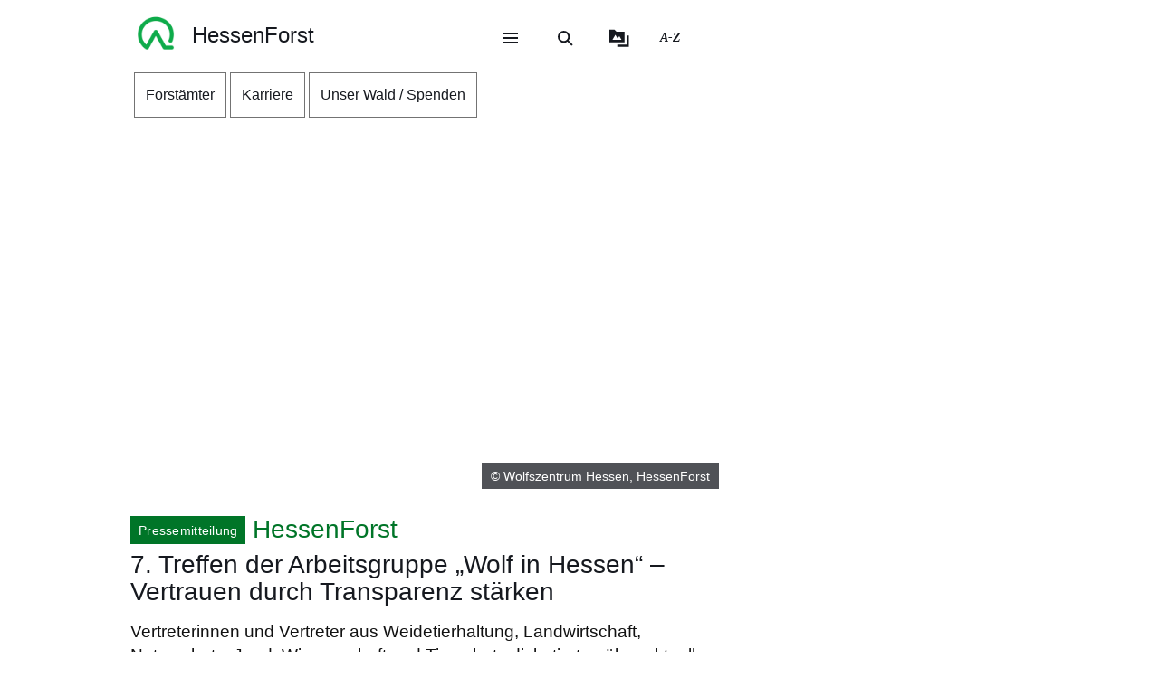

--- FILE ---
content_type: text/html; charset=UTF-8
request_url: https://www.hessen-forst.de/?post_type=post&p=44818
body_size: 32356
content:
<!DOCTYPE html>
<html lang="de" dir="ltr" prefix="content: http://purl.org/rss/1.0/modules/content/  dc: http://purl.org/dc/terms/  foaf: http://xmlns.com/foaf/0.1/  og: http://ogp.me/ns#  rdfs: http://www.w3.org/2000/01/rdf-schema#  schema: http://schema.org/  sioc: http://rdfs.org/sioc/ns#  sioct: http://rdfs.org/sioc/types#  skos: http://www.w3.org/2004/02/skos/core#  xsd: http://www.w3.org/2001/XMLSchema# ">
  <head>
    <meta http-equiv="X-UA-Compatible" content="IE=edge,chrome=1" />
    <meta charset="utf-8" />
<noscript><style>form.antibot * :not(.antibot-message) { display: none !important; }</style>
</noscript><style>/* @see https://github.com/aFarkas/lazysizes#broken-image-symbol */.js img.lazyload:not([src]) { visibility: hidden; }/* @see https://github.com/aFarkas/lazysizes#automatically-setting-the-sizes-attribute */.js img.lazyloaded[data-sizes=auto] { display: block; width: 100%; }</style>
<meta name="description" content="Der Landesbetrieb HessenForst pflegt und bewirtschaftet die ihm anvertrauten Wälder seit 300 Jahren nachhaltig." />
<meta name="keywords" content="Das, sind, die, Keywords" />
<link rel="canonical" href="https://www.hessen-forst.de/" />
<link rel="shortlink" href="https://www.hessen-forst.de/" />
<link rel="icon" href="https://www.hessen-forst.de/sites/forst.hessen.de/files/styles/icon_64/public/favicon/android-chrome-512x512.png?itok=NWiuJfD5" />
<link rel="icon" sizes="16x16" href="https://www.hessen-forst.de/sites/forst.hessen.de/files/styles/icon_16/public/favicon/android-chrome-512x512.png?itok=3k5sEjV4" />
<link rel="icon" sizes="32x32" href="https://www.hessen-forst.de/sites/forst.hessen.de/files/styles/icon_32/public/favicon/android-chrome-512x512.png?itok=S2y9UJd_" />
<link rel="icon" sizes="96x96" href="https://www.hessen-forst.de/sites/forst.hessen.de/files/styles/icon_96/public/favicon/android-chrome-512x512.png?itok=RCAGG08L" />
<link rel="icon" sizes="192x192" href="https://www.hessen-forst.de/sites/forst.hessen.de/files/styles/icon_192/public/favicon/android-chrome-512x512.png?itok=spNey9XP" />
<link rel="apple-touch-icon" href="https://www.hessen-forst.de/sites/forst.hessen.de/files/styles/icon_60/public/favicon/android-chrome-512x512.png?itok=BVUjKT_T" />
<link rel="apple-touch-icon" sizes="72x72" href="https://www.hessen-forst.de/sites/forst.hessen.de/files/styles/icon_72/public/favicon/android-chrome-512x512.png?itok=IwMUiieb" />
<link rel="apple-touch-icon" sizes="76x76" href="https://www.hessen-forst.de/sites/forst.hessen.de/files/styles/icon_76/public/favicon/android-chrome-512x512.png?itok=nx9fQTlG" />
<link rel="apple-touch-icon" sizes="114x114" href="https://www.hessen-forst.de/sites/forst.hessen.de/files/styles/icon_114/public/favicon/android-chrome-512x512.png?itok=erK9_eYg" />
<link rel="apple-touch-icon" sizes="120x120" href="https://www.hessen-forst.de/sites/forst.hessen.de/files/styles/icon_120/public/favicon/android-chrome-512x512.png?itok=fuy6IRYf" />
<link rel="apple-touch-icon" sizes="144x144" href="https://www.hessen-forst.de/sites/forst.hessen.de/files/styles/icon_144/public/favicon/android-chrome-512x512.png?itok=LZFC685W" />
<link rel="apple-touch-icon" sizes="152x152" href="https://www.hessen-forst.de/sites/forst.hessen.de/files/styles/icon_152/public/favicon/android-chrome-512x512.png?itok=baZlQKJX" />
<link rel="apple-touch-icon" sizes="180x180" href="https://www.hessen-forst.de/sites/forst.hessen.de/files/styles/icon_180/public/favicon/android-chrome-512x512.png?itok=WlbXc8mu" />
<link rel="apple-touch-icon-precomposed" href="https://www.hessen-forst.de/sites/forst.hessen.de/files/styles/icon_57/public/favicon/android-chrome-512x512.png?itok=CUq4imQX" />
<link rel="apple-touch-icon-precomposed" sizes="72x72" href="https://www.hessen-forst.de/sites/forst.hessen.de/files/styles/icon_72/public/favicon/android-chrome-512x512.png?itok=IwMUiieb" />
<link rel="apple-touch-icon-precomposed" sizes="76x76" href="https://www.hessen-forst.de/sites/forst.hessen.de/files/styles/icon_76/public/favicon/android-chrome-512x512.png?itok=nx9fQTlG" />
<link rel="apple-touch-icon-precomposed" sizes="114x114" href="https://www.hessen-forst.de/sites/forst.hessen.de/files/styles/icon_114/public/favicon/android-chrome-512x512.png?itok=erK9_eYg" />
<link rel="apple-touch-icon-precomposed" sizes="120x120" href="https://www.hessen-forst.de/sites/forst.hessen.de/files/styles/icon_120/public/favicon/android-chrome-512x512.png?itok=fuy6IRYf" />
<link rel="apple-touch-icon-precomposed" sizes="144x144" href="https://www.hessen-forst.de/sites/forst.hessen.de/files/styles/icon_144/public/favicon/android-chrome-512x512.png?itok=LZFC685W" />
<link rel="apple-touch-icon-precomposed" sizes="152x152" href="https://www.hessen-forst.de/sites/forst.hessen.de/files/styles/icon_152/public/favicon/android-chrome-512x512.png?itok=baZlQKJX" />
<link rel="apple-touch-icon-precomposed" sizes="180x180" href="https://www.hessen-forst.de/sites/forst.hessen.de/files/styles/icon_180/public/favicon/android-chrome-512x512.png?itok=WlbXc8mu" />
<meta property="og:site_name" content="HessenForst" />
<meta name="Generator" content="Drupal 11 (https://www.drupal.org)" />
<meta name="MobileOptimized" content="width" />
<meta name="HandheldFriendly" content="true" />
<meta name="viewport" content="width=device-width, initial-scale=1.0" />
<meta name="format-detection" content="telephone=no" />
<link rel="alternate" hreflang="de" href="https://www.hessen-forst.de/" />

    <title>Startseite | HessenForst</title>
    <style type="text/css" data-include>
      :root {
        --hw-dark: #005246;
        --hw-standard: #007528;
        --hw-kick: #EFE1C7;
        --hw-focus: #5080D8;
      }
    </style>
    <link rel="stylesheet" media="all" href="/sites/forst.hessen.de/files/css/css_6s4yPkhLoA6sAOwaFLJ5iBOWvTKLZ1DHJcxulZEsUBg.css?delta=0&amp;language=de&amp;theme=hw_radix_standard&amp;include=eJx1j0sOwyAMRC9E4EhoAm5A4icbkub2bSKlaRfdWPOeLUuDOVFL2IkNPlHNkOisA3dzRxU2-7XwPBqS_pH6wbWchwwfn1Y6igd7I31PpDKVYWVdbHS1iDlweuN0ompgLIwW5Pp9Gz1KG3OKEsgrIbALFi1ajF5dzS1RJ_PHK9mlUz6akFojbWLOqXP1I9ELRdRluQ" />
<link rel="stylesheet" media="all" href="/modules/modified/ableplayer/css/ableplayer.override.min.css?t8tehp" data-include />
<link rel="stylesheet" media="all" href="/sites/forst.hessen.de/files/css/css_bT0SnR19uRbec7qJ3kVIwCdOmn9SOxt6BscxPBAYZuw.css?delta=2&amp;language=de&amp;theme=hw_radix_standard&amp;include=eJx1j0sOwyAMRC9E4EhoAm5A4icbkub2bSKlaRfdWPOeLUuDOVFL2IkNPlHNkOisA3dzRxU2-7XwPBqS_pH6wbWchwwfn1Y6igd7I31PpDKVYWVdbHS1iDlweuN0ompgLIwW5Pp9Gz1KG3OKEsgrIbALFi1ajF5dzS1RJ_PHK9mlUz6akFojbWLOqXP1I9ELRdRluQ" />
<link rel="stylesheet" media="all" href="/sites/forst.hessen.de/files/css/css_GR2fKJJyAzsWbEEvKnY8UrpIFvmMUrNf_CHpv6jHYtI.css?delta=3&amp;language=de&amp;theme=hw_radix_standard&amp;include=eJx1j0sOwyAMRC9E4EhoAm5A4icbkub2bSKlaRfdWPOeLUuDOVFL2IkNPlHNkOisA3dzRxU2-7XwPBqS_pH6wbWchwwfn1Y6igd7I31PpDKVYWVdbHS1iDlweuN0ompgLIwW5Pp9Gz1KG3OKEsgrIbALFi1ajF5dzS1RJ_PHK9mlUz6akFojbWLOqXP1I9ELRdRluQ" data-include />

        <script src="/themes/custom/hw_radix_standard/src/js/modernizr/modernizr-custom.js?v=3.6.0"></script>


  </head>
  <body class="path-frontpage page-node-type-hw-dossier" tabindex="-1">
            <div id="skip">
      <nav class="position-fixed sprungmarken bg-gray sr-only" aria-label="Sprungmarken Navigation">
        <ul>
          <li class="position-absolute"><a class="sr-only sr-only-focusable d-none d-xl-inline" href="#header-banner">Direkt zum Kopf der Seite</a></li>
          <li class="position-absolute"><a class="sr-only sr-only-focusable d-xl-none" href="#header-banner-mobile">Direkt zum Kopf der Seite</a></li>
          <li class="position-absolute"><a class="sr-only sr-only-focusable" href="#main-content">Direkt zum Inhalt</a></li>
          <li class="position-absolute"><a class="sr-only sr-only-focusable" href="#footer">Direkt zum Fuß der Seite</a></li>
        </ul>
      </nav>
    </div>

    
      <div class="dialog-off-canvas-main-canvas" data-off-canvas-main-canvas>
    
<div id="page-wrapper" class="page page-front clearfix" tabindex="-1">

    <div class="container px-0">

                      <header id="header-banner" class="d-none d-xl-block" role="banner" tabindex="-1">
            
      

  <div class="block block--hw-radix-standard-branding header-brand position-fixed d-none d-xl-block">

  
    

      

    <span class="visually-hidden">&nbsp;</span>      <a class="navbar-brand nav-brand-small align-items-center d-inline-flex py-1" href="/" title="Zur Startseite">
                                  
    
  <img  class="img img--logo" src="/sites/forst.hessen.de/files/Logo_HessenForst%2060x60px.png" width="52" height="auto" title="Logo Hessen Forst" alt="Logo Hessen Forst" />

                              <p class="p-reboot align-self-center col">HessenForst</p>
      </a>
  
  
  </div>

  <div class="block block--hw-radix-standard-meta-menu">

  
    <div style="display:none"><?xml version="1.0" encoding="UTF-8"?>
<svg xmlns="http://www.w3.org/2000/svg" xmlns:xlink="http://www.w3.org/1999/xlink" id="meta-navigation-icon-map" aria-hidden="true" style="position: absolute; width: 0; height: 0; overflow: hidden;" version="1.1">
  <defs>
    <symbol id="icon-meta-navigationicon_barrierefreiheit" viewBox="0 0 33 32">
      <path fill="currentColor" d="M30.298 10.902c-0.11-0.935-0.898-1.653-1.853-1.653-0.078 0-0.155 0.005-0.23 0.014l0.009-0.001-4.2 0.573-0.868 0.134-0.56 0.091c-0.441 0.090-0.954 0.15-1.479 0.165l-0.013 0c-0.276 0.018-0.598 0.028-0.923 0.028-0.892 0-1.766-0.076-2.617-0.223l0.091 0.013c-1.54-0.243-3.106-0.434-4.62-0.655l-0.946-0.126c-0.081-0.012-0.174-0.019-0.269-0.019-0.94 0-1.72 0.688-1.863 1.588l-0.001 0.011c-0.011 0.077-0.017 0.166-0.017 0.257 0 0.952 0.696 1.742 1.606 1.889l0.011 0.001 1.735 0.3 1.488 0.174 2.295 0.321v0.1c0.008 0.13 0.013 0.281 0.013 0.434s-0.005 0.304-0.014 0.455l0.001-0.021c-0.091 1.050-0.187 2.108-0.291 3.15v0.386c-0.024 0.499-0.102 0.97-0.228 1.42l0.011-0.045c-0.408 1.336-0.868 2.69-1.3 4l-0.11 0.347c-0.030 0.1-0.8 2.477-0.868 2.681-0.059 0.184-0.092 0.395-0.092 0.614 0 0.339 0.081 0.659 0.224 0.942l-0.005-0.012c0.223 0.365 0.592 0.621 1.024 0.689l0.008 0.001 0.217 0.039c0.138 0.036 0.303 0.063 0.471 0.077l0.011 0.001h0.056c0.803-0.001 1.487-0.508 1.751-1.219l0.004-0.013c0.182-0.516 0.36-1.059 0.529-1.579l0.716-2.169 0.2-0.612c0.226-0.7 0.46-1.423 0.681-2.143l1.327 4.013c0.226 0.72 0.482 1.5 0.8 2.438 0.157 0.473 0.493 0.85 0.926 1.058l0.011 0.005c0.238 0.122 0.52 0.193 0.818 0.193 0.206 0 0.404-0.034 0.588-0.097l-0.013 0.004c0.779-0.244 1.335-0.959 1.335-1.804 0-0.195-0.030-0.383-0.084-0.56l0.004 0.013c-0.078-0.221-0.169-0.477-0.243-0.742l-1.462-4.477c-0.31-0.765-0.536-1.654-0.638-2.58l-0.004-0.045c-0.065-0.829-0.121-1.432-0.169-1.844-0.035-0.295-0.061-0.56-0.082-0.846-0.022-0.2-0.039-0.434-0.065-0.664-0.039-0.573-0.039-1.15-0.039-1.583l5.54-0.785c0.963-0.119 1.701-0.932 1.701-1.917 0-0.067-0.003-0.133-0.010-0.199l0.001 0.008zM22.871 12.802c-0.438 0.012-0.789 0.37-0.789 0.811 0 0.029 0.002 0.058 0.005 0.087l-0-0.004c0 0.239 0 0.495 0.026 0.764s0.035 0.625 0.035 0.963l0.143 1.527 0.065 0.542c0.059 0.374 0.098 0.813 0.108 1.259l0 0.012c0.124 1.076 0.373 2.056 0.735 2.98l-0.028-0.080 1.466 4.416c0.035 0.121 0.074 0.243 0.113 0.364s0.082 0.243 0.117 0.364v0.030c0.021 0.073 0.034 0.157 0.034 0.244 0 0.162-0.043 0.314-0.118 0.446l0.002-0.004c-0.186 0.296-0.511 0.489-0.881 0.489-0.12 0-0.235-0.020-0.342-0.058l0.007 0.002c-0.204-0.11-0.358-0.289-0.432-0.506l-0.002-0.006c-0.165-0.486-0.325-0.98-0.482-1.458-0.108-0.33-0.213-0.655-0.321-0.976l-1.5-4.573c-0.213-0.59-0.642-0.638-0.868-0.577-0.282 0.088-0.501 0.3-0.598 0.571l-0.002 0.006c-0.187 0.551-0.364 1.1-0.547 1.653s-0.356 1.106-0.542 1.653l-0.596 1.866c-0.1 0.308-0.2 0.6-0.3 0.868s-0.234 0.664-0.334 1c-0.147 0.577-0.829 0.664-1.241 0.577-0.24-0.029-0.441-0.171-0.553-0.369l-0.002-0.004c-0.028-0.098-0.044-0.21-0.044-0.327 0-0.221 0.058-0.428 0.16-0.607l-0.003 0.006 0.243-0.6 0.586-1.835 0.174-0.521c0.408-1.249 0.833-2.547 1.232-3.835 0.131-0.459 0.222-0.994 0.255-1.545l0.001-0.021v-0.373c0.117-1.076 0.217-2.169 0.295-3.189v-1.217c0-0.007 0-0.015 0-0.023 0-0.395-0.305-0.719-0.692-0.749l-0.003-0-2.438-0.33-1.575-0.221-1.735-0.256c-0.46-0.072-0.807-0.465-0.807-0.939 0-0.040 0.003-0.080 0.007-0.12l-0 0.005c0.082-0.435 0.458-0.761 0.911-0.764h0c0.021-0.002 0.046-0.003 0.072-0.003s0.050 0.001 0.075 0.003l-0.003-0 1.4 0.187c1.367 0.187 2.776 0.382 4.147 0.655 0.785 0.139 1.69 0.218 2.613 0.218 0.373 0 0.744-0.013 1.111-0.039l-0.049 0.003c0.707-0.048 1.414-0.152 2.139-0.269l0.868-0.121 1.735-0.3 2.382-0.334c0.016-0.001 0.035-0.002 0.054-0.002 0.376 0 0.699 0.225 0.844 0.547l0.002 0.006c0.052 0.109 0.082 0.237 0.082 0.373 0 0.266-0.117 0.505-0.302 0.668l-0.001 0.001c-0.142 0.107-0.314 0.181-0.502 0.207l-0.006 0.001z"></path>
      <path fill="currentColor" d="M6.070 14.464h6.486c1.105 0 2 0.895 2 2v6.486c0 1.105-0.895 2-2 2h-6.486c-1.105 0-2-0.895-2-2v-6.486c0-1.105 0.895-2 2-2z"></path>
      <path fill="#fff" d="M10.916 23.228h-2.6c-0.001 0-0.003 0-0.005 0-0.114 0-0.219-0.045-0.295-0.118l0 0c-0.071-0.079-0.114-0.185-0.114-0.3s0.043-0.221 0.114-0.3l-0 0c0.068-0.045 0.152-0.072 0.243-0.072 0.020 0 0.040 0.001 0.060 0.004l-0.002-0h0.87v-3.223h-0.855c-0.118-0.001-0.224-0.050-0.3-0.128l-0-0c-0.071-0.079-0.115-0.184-0.115-0.3s0.044-0.221 0.115-0.3l-0 0c0.076-0.078 0.182-0.127 0.3-0.128h1.295c0.118 0.001 0.224 0.050 0.3 0.128l0 0c0.071 0.071 0.115 0.169 0.115 0.277 0 0.008-0 0.016-0.001 0.024l0-0.001v3.653h0.859c0.233 0.008 0.421 0.195 0.428 0.427l0 0.001c0 0.002 0 0.004 0 0.007 0 0.116-0.049 0.22-0.128 0.293l-0 0c-0.061 0.039-0.136 0.061-0.216 0.061-0.024 0-0.047-0.002-0.069-0.006l0.002 0zM9.18 16.167h0.449c0.004-0 0.010-0 0.015-0 0.111 0 0.211 0.044 0.285 0.114l-0-0c0.071 0.076 0.114 0.178 0.114 0.291 0 0.003-0 0.006-0 0.010v-0 0.356c0 0.004 0 0.010 0 0.015 0 0.228-0.185 0.413-0.413 0.413-0.002 0-0.003 0-0.005-0h-0.449c-0 0-0.001 0-0.001 0-0.122 0-0.232-0.049-0.313-0.128l0 0c-0.072-0.075-0.117-0.177-0.118-0.289v-0.367c0.001-0.118 0.050-0.224 0.128-0.3l0-0c0.072-0.070 0.171-0.114 0.279-0.114 0.009 0 0.017 0 0.026 0.001l-0.001-0z"></path>
      <path fill="currentColor" d="M20.143 8.789c-0 0-0.001 0-0.001 0-1.653 0-2.997-1.32-3.036-2.963l-0-0.004c0-0.003-0-0.008-0-0.012 0-0.838 0.331-1.599 0.869-2.158l-0.001 0.001c0.094-0.087 0.22-0.14 0.358-0.14s0.264 0.053 0.358 0.14l-0-0c0.087 0.093 0.14 0.218 0.14 0.356s-0.053 0.263-0.14 0.356l0-0c-0.354 0.363-0.572 0.86-0.572 1.408 0 1.114 0.903 2.017 2.017 2.017s2.017-0.903 2.017-2.017c0-0.567-0.234-1.080-0.611-1.446l-0-0c-0.35-0.349-0.833-0.564-1.366-0.564-0.012 0-0.024 0-0.036 0l0.002-0c-0.013 0.001-0.029 0.002-0.044 0.002-0.271 0-0.49-0.219-0.49-0.49s0.219-0.49 0.49-0.49c0.016 0 0.031 0.001 0.046 0.002l-0.002-0c1.657 0 3 1.343 3 3s-1.343 3-3 3v0z"></path>
    </symbol>
    <symbol id="icon-meta-navigationicon_gebaerdensprache" viewBox="0 0 32 32">
      <path fill="currentColor" d="M18.36 28.968c-0.001 0-0.002 0-0.002 0-0.12 0-0.236-0.014-0.348-0.040l0.010 0.002-5.611-1.342c-0.22-0.056-0.38-0.252-0.38-0.486 0-0.277 0.224-0.501 0.501-0.501 0.043 0 0.085 0.005 0.124 0.016l-0.003-0.001 5.585 1.354c0.033 0.008 0.071 0.012 0.11 0.012 0.277 0 0.502-0.225 0.502-0.502 0-0.238-0.166-0.438-0.389-0.489l-0.003-0.001-3.272-0.885c-0.216-0.059-0.372-0.253-0.372-0.483 0-0.041 0.005-0.082 0.015-0.12l-0.001 0.003c0.058-0.222 0.257-0.383 0.493-0.383 0.032 0 0.064 0.003 0.095 0.009l-0.003-0 4.736 0.9c0.019 0.002 0.041 0.003 0.063 0.003 0.318 0 0.576-0.258 0.576-0.576 0-0.283-0.204-0.519-0.474-0.567l-0.003-0.001-4.589-0.987c-0.255-0.025-0.452-0.239-0.452-0.498 0-0.276 0.224-0.5 0.5-0.5 0.036 0 0.072 0.004 0.106 0.011l-0.003-0.001 5.442 0.488c0.038 0.008 0.082 0.013 0.127 0.013 0.195 0 0.368-0.088 0.484-0.227l0.001-0.001c0.088-0.106 0.142-0.244 0.142-0.395 0-0.088-0.018-0.172-0.052-0.248l0.002 0.004c-0.092-0.21-0.29-0.358-0.525-0.377l-0.002-0-5.54-0.4c-0.276 0-0.5-0.224-0.5-0.5s0.224-0.5 0.5-0.5v0l5.015-0.229c0.005 0 0.010 0 0.015 0 0.137 0 0.262-0.054 0.354-0.142l-0 0c0.095-0.091 0.153-0.219 0.153-0.36 0-0.271-0.215-0.491-0.483-0.5l-0.001-0-8.279-0.128c-0.192-0.002-0.358-0.112-0.441-0.272l-0.001-0.003c-0.033-0.065-0.053-0.142-0.053-0.224 0-0.11 0.036-0.212 0.096-0.295l-0.001 0.001 2.3-3.2c0.1-0.128 0.377-0.5 0.109-0.784-0.093-0.102-0.227-0.166-0.376-0.166-0.13 0-0.248 0.049-0.338 0.129l0.001-0-5.354 4.787c-0.758 0.729-1.229 1.752-1.229 2.884 0 1.656 1.006 3.077 2.441 3.685l0.026 0.010c0.203 0.067 0.347 0.255 0.347 0.476 0 0.276-0.224 0.5-0.5 0.5-0.082 0-0.159-0.020-0.227-0.054l0.003 0.001c-1.819-0.775-3.071-2.548-3.071-4.613 0-1.418 0.59-2.697 1.538-3.607l0.002-0.002 5.355-4.794c0.269-0.259 0.636-0.418 1.040-0.418 0.829 0 1.502 0.672 1.502 1.502 0 0.426-0.177 0.81-0.462 1.084l-0.001 0-1.725 2.4 7.306 0.11c0.826 0.003 1.494 0.674 1.494 1.5 0 0.489-0.234 0.923-0.596 1.197l-0.004 0.003c0.667 0.21 1.142 0.823 1.142 1.547 0 0.894-0.725 1.619-1.619 1.619-0.006 0-0.012-0-0.018-0h0.001c0.246 0.276 0.396 0.641 0.396 1.041 0 0.278-0.073 0.54-0.2 0.767l0.004-0.008c-0.276 0.492-0.795 0.82-1.39 0.82-0.088 0-0.175-0.007-0.259-0.021l0.009 0.001-0.2-0.038c0.055 0.149 0.087 0.321 0.087 0.5 0 0.82-0.664 1.484-1.484 1.484-0.004 0-0.008 0-0.011-0h0.001z"></path>
      <path fill="currentColor" d="M19.128 16.191c-0.002 0-0.004 0-0.006 0-0.276 0-0.5-0.224-0.5-0.5 0-0.175 0.090-0.328 0.225-0.418l0.002-0.001 3.429-2.251c0.126-0.091 0.206-0.236 0.206-0.401 0-0.108-0.035-0.209-0.094-0.29l0.001 0.001c-0.093-0.129-0.244-0.213-0.413-0.213-0.107 0-0.206 0.033-0.288 0.090l0.002-0.001-2.855 1.827c-0.081 0.055-0.181 0.088-0.289 0.088-0.176 0-0.331-0.088-0.424-0.222l-0.001-0.002c-0.056-0.080-0.089-0.18-0.089-0.287 0-0.175 0.088-0.329 0.223-0.421l0.002-0.001 3.851-2.892c0.078-0.097 0.126-0.222 0.126-0.357 0-0.142-0.052-0.272-0.137-0.371l0.001 0.001c-0.107-0.125-0.265-0.203-0.441-0.203-0.103 0-0.199 0.027-0.283 0.074l0.003-0.002-3.814 2.735c-0.082 0.058-0.183 0.092-0.293 0.092-0.165 0-0.312-0.078-0.406-0.2l-0.001-0.001c-0.071-0.086-0.113-0.196-0.113-0.317 0-0.146 0.062-0.277 0.162-0.369l0-0 4.006-3.687c0.14-0.115 0.228-0.287 0.228-0.481 0-0.154-0.056-0.295-0.149-0.403l0.001 0.001c-0.116-0.133-0.286-0.216-0.475-0.216-0.155 0-0.297 0.056-0.406 0.149l0.001-0.001-4 3.819c-0.094 0.102-0.228 0.166-0.378 0.166-0.131 0-0.251-0.049-0.342-0.131l0 0c-0.104-0.092-0.169-0.226-0.169-0.375 0-0.131 0.051-0.251 0.134-0.34l-0 0 3.183-3.852c0.089-0.093 0.143-0.218 0.143-0.357 0-0.006-0-0.013-0-0.019l0 0.001c-0.004-0.139-0.066-0.262-0.162-0.349l-0-0c-0.090-0.079-0.208-0.127-0.338-0.127-0.149 0-0.283 0.063-0.376 0.165l-0 0-5.622 6.024c-0.092 0.101-0.224 0.165-0.371 0.165-0.241 0-0.442-0.171-0.489-0.398l-0.001-0.003-0.846-3.837c-0.030-0.15-0.147-0.608-0.514-0.608v0c-0.002-0-0.004-0-0.006-0-0.276 0-0.5 0.224-0.5 0.5 0 0 0 0 0 0v0l-0.019 7.15c-0.017 0.271-0.234 0.486-0.505 0.5l-0.001 0c-0.001 0-0.001 0-0.002 0-0.138 0-0.264-0.056-0.354-0.147v0c-0.090-0.090-0.146-0.215-0.146-0.353 0-0.001 0-0.001 0-0.002v0l0.020-7.125c0.003-0.829 0.676-1.5 1.505-1.5 0.002 0 0.004 0 0.005 0h-0c0.789 0.019 1.431 0.623 1.51 1.393l0.001 0.007 0.634 2.892 4.977-5.342c0.278-0.301 0.675-0.489 1.116-0.489 0.391 0 0.747 0.148 1.016 0.39l-0.001-0.001c0.289 0.258 0.477 0.625 0.5 1.035l0 0.004c0.003 0.032 0.004 0.069 0.004 0.107s-0.002 0.075-0.005 0.112l0-0.005c0.235-0.137 0.518-0.218 0.82-0.218 0.042 0 0.084 0.002 0.126 0.005l-0.006-0c0.844 0.075 1.502 0.779 1.502 1.636 0 0.413-0.152 0.79-0.403 1.078l0.002-0.002c0.682 0.005 1.261 0.44 1.481 1.047l0.003 0.011c0.056 0.155 0.089 0.334 0.089 0.52 0 0.494-0.229 0.935-0.586 1.223l-0.003 0.002-0.162 0.124c0.267 0.116 0.488 0.295 0.65 0.52l0.003 0.005c0.17 0.239 0.272 0.538 0.272 0.86 0 0.51-0.255 0.96-0.645 1.23l-3.45 2.257c-0.077 0.051-0.172 0.082-0.274 0.082-0.003 0-0.006-0-0.009-0h0z"></path>
    </symbol>
    <symbol id="icon-meta-navigationicon_leichte_sprache" viewBox="0 0 32 32">
      <path fill="currentColor" d="M15.58 29c-0.14-0-0.27-0.045-0.375-0.121l0.002 0.001-9.955-7.1c-0.153-0.106-0.252-0.281-0.252-0.479 0-0.003 0-0.006 0-0.010v0-13.028c0.004-0.235 0.142-0.436 0.341-0.531l0.004-0.002c0.081-0.040 0.177-0.064 0.278-0.064 0.141 0 0.271 0.046 0.376 0.123l9.581 6.842 9.583-6.843c0.104-0.074 0.234-0.118 0.373-0.118 0.101 0 0.197 0.023 0.283 0.064l-0.004-0.002c0.203 0.095 0.341 0.296 0.345 0.53v13.027c-0.019 0.332-0.294 0.595-0.629 0.595s-0.61-0.262-0.629-0.593l-0-0.002v-11.84l-8.949 6.395c-0.104 0.075-0.233 0.12-0.373 0.12s-0.27-0.045-0.375-0.121l0.002 0.001-8.949-6.395v11.539l9.322 6.657 6.6-4.691c0.095-0.058 0.21-0.093 0.333-0.093 0.202 0 0.382 0.093 0.5 0.238l0.001 0.001c0.076 0.097 0.122 0.22 0.122 0.355 0 0.179-0.082 0.339-0.21 0.445l-0.001 0.001-6.968 4.975c-0.104 0.077-0.235 0.123-0.377 0.123-0 0-0.001 0-0.001 0h0z"></path>
      <path fill="currentColor" d="M20.558 8.852c-0.005 0-0.012 0-0.018 0-0.329 0-0.596-0.261-0.607-0.587l-0-0.001c-0.212-2.236-2.081-3.972-4.355-3.972s-4.143 1.736-4.354 3.955l-0.001 0.018c0.001 0.014 0.002 0.030 0.002 0.047 0 0.216-0.118 0.404-0.293 0.503l-0.003 0.002c-0.094 0.055-0.207 0.087-0.328 0.087s-0.233-0.032-0.331-0.089l0.003 0.002c-0.178-0.101-0.296-0.289-0.296-0.504 0-0.016 0.001-0.033 0.002-0.049l-0 0.002c0.153-2.97 2.599-5.32 5.593-5.32s5.44 2.35 5.592 5.306l0.001 0.014c-0.007 0.326-0.273 0.588-0.6 0.588-0.003 0-0.005 0-0.008-0h0z"></path>
      <path fill="currentColor" d="M13.092 23.066c-0 0-0.001 0-0.001 0-0.139 0-0.269-0.044-0.374-0.119l0.002 0.001-4.974-3.51c-0.15-0.102-0.248-0.273-0.248-0.466 0-0.134 0.047-0.257 0.125-0.353l-0.001 0.001c0.12-0.143 0.298-0.233 0.497-0.233 0.139 0 0.268 0.044 0.374 0.119l-0.002-0.001 4.978 3.509c0.151 0.103 0.249 0.274 0.249 0.468 0 0.134-0.046 0.256-0.124 0.353l0.001-0.001c-0.116 0.143-0.292 0.233-0.489 0.233-0.005 0-0.009-0-0.014-0h0.001z"></path>
      <path fill="currentColor" d="M13.092 19.516c-0 0-0.001 0-0.001 0-0.139 0-0.269-0.044-0.374-0.119l0.002 0.001-4.974-3.51c-0.15-0.102-0.248-0.273-0.248-0.466 0-0.134 0.047-0.257 0.125-0.353l-0.001 0.001c0.12-0.143 0.298-0.233 0.497-0.233 0.139 0 0.268 0.044 0.374 0.119l-0.002-0.001 4.978 3.509c0.151 0.103 0.249 0.274 0.249 0.468 0 0.134-0.046 0.256-0.124 0.353l0.001-0.001c-0.116 0.143-0.292 0.233-0.489 0.233-0.005 0-0.009-0-0.014-0h0.001z"></path>
      <path fill="currentColor" d="M18.069 19.516c-0.004 0-0.008 0-0.012 0-0.196 0-0.372-0.090-0.487-0.231l-0.001-0.001c-0.077-0.096-0.123-0.218-0.123-0.352 0-0.194 0.098-0.365 0.247-0.467l0.002-0.001 4.978-3.509c0.104-0.073 0.232-0.117 0.372-0.117 0.2 0 0.378 0.090 0.497 0.232l0.001 0.001c0.077 0.095 0.124 0.218 0.124 0.352 0 0.193-0.097 0.364-0.246 0.465l-0.002 0.001-4.976 3.509c-0.104 0.074-0.233 0.118-0.372 0.118-0 0-0.001 0-0.001 0h0z"></path>
    </symbol>
    <symbol id="icon-meta-navigationiconicon_social_media" viewBox="0 0 32 32">
      <path fill="currentColor" d="M19.627 16.176c0.001 0.033 0.002 0.071 0.002 0.11 0 1.816-1.454 3.293-3.261 3.329l-0.003 0c-0.056 0.004-0.122 0.006-0.189 0.006-0.881 0-1.68-0.354-2.261-0.927l0 0c-0.127-0.092-0.208-0.239-0.208-0.406s0.081-0.314 0.207-0.405l0.001-0.001c0.092-0.127 0.239-0.208 0.406-0.208s0.314 0.081 0.405 0.207l0.001 0.001c0.407 0.379 0.955 0.611 1.557 0.611s1.15-0.233 1.558-0.613l-0.001 0.001c0.379-0.407 0.611-0.955 0.611-1.557s-0.233-1.15-0.613-1.558l0.001 0.001c-0.408-0.376-0.956-0.607-1.557-0.607s-1.149 0.231-1.559 0.609l0.002-0.001c-0.39 0.379-0.637 0.904-0.65 1.487l-0 0.002c-0.013 0.292-0.239 0.528-0.526 0.555l-0.002 0c-0.292-0.013-0.528-0.239-0.555-0.526l-0-0.002c-0.001-0.025-0.001-0.054-0.001-0.083 0-1.821 1.45-3.304 3.259-3.356l0.005-0c0.041-0.002 0.088-0.003 0.136-0.003 1.787 0 3.236 1.449 3.236 3.236 0 0.034-0.001 0.068-0.002 0.102l0-0.005z"></path>
      <path fill="currentColor" d="M26.155 17.223l-3.087 0.948c-0.021 0.127-0.059 0.24-0.111 0.345l0.003-0.007c-0.043 0.139-0.089 0.256-0.142 0.368l0.007-0.016c0 0.122-0.108 0.244-0.162 0.338l-0.149 0.325 1.5 2.856c-0.12 0.168-0.235 0.314-0.358 0.454l0.006-0.007-0.406 0.42-0.406 0.406-0.46 0.393-2.856-1.543-0.325 0.149-0.325 0.162-0.366 0.135-0.338 0.108-0.946 3.083c-0.043 0.007-0.092 0.011-0.142 0.011s-0.099-0.004-0.147-0.012l0.005 0.001h-1.733c-0.043 0.007-0.092 0.011-0.142 0.011s-0.099-0.004-0.147-0.012l0.005 0.001-0.885-3.082-0.338-0.108-0.362-0.136-0.325-0.162-0.325-0.149-2.923 1.543-0.46-0.393-0.406-0.406-0.406-0.42c-0.117-0.133-0.232-0.279-0.34-0.43l-0.012-0.017 1.5-2.816c-0.023-0.139-0.075-0.263-0.151-0.369l0.002 0.003c-0.054-0.108-0.108-0.217-0.162-0.338-0.046-0.096-0.092-0.213-0.13-0.333l-0.005-0.019c-0.024-0.127-0.061-0.241-0.112-0.347l0.004 0.009-3.086-0.947c-0.007-0.039-0.011-0.083-0.011-0.128s0.004-0.090 0.011-0.133l-0.001 0.005c0.003-0.045 0.005-0.097 0.005-0.15s-0.002-0.105-0.005-0.157l0 0.007c-0.003-0.045-0.005-0.097-0.005-0.15s0.002-0.105 0.005-0.157l-0 0.007v-0.6c-0.003-0.041-0.005-0.088-0.005-0.136s0.002-0.095 0.006-0.142l-0 0.006c0.003-0.045 0.005-0.097 0.005-0.15s-0.002-0.105-0.005-0.157l0 0.007c-0.007-0.043-0.011-0.092-0.011-0.142s0.004-0.099 0.012-0.147l-0.001 0.005 3.087-0.871c0.021-0.127 0.059-0.24 0.111-0.345l-0.003 0.007c0.041-0.122 0.081-0.244 0.135-0.366 0.058-0.133 0.112-0.239 0.171-0.343l-0.009 0.018 0.145-0.323-1.5-2.924c0.108-0.162 0.23-0.311 0.352-0.46l0.406-0.406c0.122-0.135 0.271-0.271 0.406-0.406 0.136-0.128 0.287-0.244 0.448-0.345l0.012-0.007 2.927 1.5 0.325-0.149 0.324-0.161 0.366-0.135 0.334-0.108 0.884-3.087h2.3l0.948 3.087 0.338 0.108 0.366 0.135 0.325 0.162 0.325 0.149 2.856-1.5c0.162 0.108 0.311 0.23 0.46 0.352 0.147 0.127 0.279 0.259 0.402 0.401l0.004 0.005 0.406 0.406c0.122 0.149 0.244 0.3 0.352 0.46l-1.5 2.924 0.149 0.325c0 0.095 0.108 0.217 0.162 0.325 0.046 0.099 0.092 0.22 0.13 0.345l0.005 0.021c0.041 0.122 0.081 0.23 0.108 0.338l3.087 0.948c0.007 0.043 0.011 0.092 0.011 0.142s-0.004 0.099-0.012 0.147l0.001-0.005c-0.003 0.045-0.005 0.097-0.005 0.15s0.002 0.105 0.005 0.157l-0-0.007c0.003 0.041 0.005 0.088 0.005 0.136s-0.002 0.095-0.006 0.142l0-0.006v0.6c0.003 0.045 0.005 0.097 0.005 0.15s-0.002 0.105-0.005 0.157l0-0.007c-0.003 0.045-0.005 0.097-0.005 0.15s0.002 0.105 0.005 0.157l-0-0.007c0.004 0.029 0.006 0.062 0.006 0.095s-0.002 0.066-0.006 0.099l0-0.004zM22.094 17.223l2.938-0.88v-0.515l-2.3-0.7-0.555-0.162-0.19-0.636-0.15-0.29c-0.031-0.105-0.068-0.195-0.112-0.28l0.004 0.009c-0.037-0.109-0.083-0.202-0.138-0.29l0.003 0.005c-0.052-0.085-0.102-0.183-0.144-0.286l-0.005-0.014-0.284-0.5 0.284-0.555 1.136-2.15-0.068-0.081-0.108-0.095-0.095-0.108-0.135-0.122-2.707 1.354-0.555-0.288-0.257-0.135-0.3-0.122-0.244-0.041-0.3-0.108-0.6-0.19-0.19-0.6-0.7-2.342h-0.483l-0.7 2.342-0.2 0.6-0.6 0.19-0.291 0.112-0.3 0.095c-0.114 0.029-0.214 0.071-0.305 0.125l0.005-0.003-0.257 0.149-0.5 0.284-2.7-1.356h-0.081l-0.095 0.108-0.108 0.092-0.122 0.135 1.354 2.713-0.285 0.552c-0.047 0.117-0.097 0.215-0.154 0.309l0.005-0.009c-0.052 0.082-0.098 0.175-0.132 0.274l-0.003 0.009c-0.040 0.076-0.077 0.166-0.105 0.26l-0.003 0.011-0.081 0.3-0.19 0.636-2.87 0.8v0.509l2.938 0.88 0.19 0.6 0.081 0.284c-0.002 0.012-0.002 0.027-0.002 0.041 0 0.102 0.042 0.194 0.11 0.259l0 0c0.034 0.114 0.080 0.214 0.138 0.305l-0.003-0.005 0.149 0.257 0.284 0.555-1.358 2.702v0.095c0.029 0.043 0.065 0.079 0.107 0.107l0.001 0.001 0.095 0.081 0.135 0.068 2.708-1.421 0.555 0.311 0.257 0.122c0.086 0.055 0.186 0.101 0.292 0.133l0.008 0.002 0.3 0.108 0.3 0.122 0.6 0.149 0.2 0.636 0.7 2.3h0.487l0.7-2.3 0.135-0.569 0.6-0.149 0.284-0.19 0.3-0.108c0.114-0.034 0.214-0.080 0.305-0.138l-0.005 0.003 0.257-0.122 0.555-0.311 2.708 1.421 0.081-0.068 0.095-0.081c0.043-0.029 0.079-0.065 0.107-0.107l0.001-0.001 0.068-0.149-1.137-2.1-0.284-0.6 0.284-0.555 0.149-0.257c0.052-0.082 0.098-0.175 0.132-0.274l0.003-0.009c0.038-0.075 0.074-0.165 0.104-0.257l0.004-0.014 0.081-0.311z"></path>
    </symbol>
  </defs>
</svg>
</div>

      <div id="meta-nav" class="row meta-navigation" tabindex="-1">
  <nav class="col-8 offset-4 mt-5 mb-2 d-none d-xl-block" role="navigation" aria-label="Metanavigation">
    
  




  <ul class="nav meta-menu-list justify-content-lg-end">
                  
                
        
                
        
                
                <li id="menu--8" class="nav-item  level-0   ">

                    
            
                        
                          
              
                          
            
                        <a href="https://www.hessen.de" title="Infoportal hessen.de" class="nav-link link--external outline-offset--nav-link" target="_blank">                  

<i  class="icon icon--link-external"
  aria-hidden="true"
  title="hessen.de"><svg id="icon_link_extern" xmlns="http://www.w3.org/2000/svg" width="16" height="16" viewBox="0 0 16 16">
    <path id="Rechteck_2231" fill="none" stroke="none" d="M0 0H16V16H0z"/>
    <g fill="none" stroke="none" id="Gruppe_3241" transform="translate(16495.592 10468.026)">
        <g id="Gruppe_3241-2" transform="translate(0 -1)">
            <path stroke="currentColor" stroke-width="2" id="Pfad_3389" d="M35.407-8.024v-6h6" transform="translate(-16525.998 -10448.002)"/>
            <path stroke="currentColor" stroke-width="2" id="Linie_1323" d="M0 0L6 6" transform="translate(-16490.592 -10462)"/>
        </g>
    </g>
</svg>

</i>

                                  <span class="link-text">    hessen.de
  </span>
                  <span class="sr-only">Öffnet sich in einem neuen Fenster</span>
                              </a>

          
        </li>
              
                
        
                
        
                
                <li id="menu--23" class="nav-item  level-0   ">

                    
            
                        
                                      
            
                        <a href="/newsletter" title="Newsletter-Anmeldung" class="nav-link link--internal outline-offset--nav-link" data-drupal-link-system-path="node/14">                                  <span class="link-text">    Newsletter
  </span>
                              </a>

          
        </li>
              
                
        
                
        
                
                <li id="menu--5" class="nav-item  level-0   ">

                    
            
                        
                                      
            
                        <a href="/infomaterial" title="Bestellplattform" class="nav-link link--internal outline-offset--nav-link" data-drupal-link-system-path="infomaterial">                                  <span class="link-text">    Infomaterial
  </span>
                              </a>

          
        </li>
              
                
        
                
        
                
                <li id="menu--29" class="nav-item  level-0   ">

                    
            
                        
                                      
            
                        <a href="/leichte-sprache" title="Informationen in Leichter Sprache" class="nav-link link--internal menu-svg-icons-link position-relative outline-offset--nav-link" data-drupal-link-system-path="node/11">                                    <svg focusable="false" role="img" aria-labelledby="icon-meta-navigationicon_leichte_sprache"  class="link-icon menu-icon menu-icon--right ml-xl-0 d-none d-xl-inline" data-drupal-link-title="Leichte Sprache"  style="height: 32px; width: 32px;">
      <desc id="icon-meta-navigationicon_leichte_sprache">Symbol - Leichte Sprache</desc>
      <use xmlns:xlink="http://www.w3.org/1999/xlink" xlink:href="#icon-meta-navigationicon_leichte_sprache"></use>
    </svg>
                              </a>

          
        </li>
              
                
        
                
        
                
                <li id="menu--17" class="nav-item  level-0   ">

                    
            
                        
                                      
            
                        <a href="/erklaerung-zur-barrierefreiheit" title="Erklärung zur Barrierefreiheit" class="nav-link link--internal menu-svg-icons-link position-relative outline-offset--nav-link" data-drupal-link-system-path="node/17">                                    <svg focusable="false" role="img" aria-labelledby="icon-meta-navigationicon_barrierefreiheit"  class="link-icon menu-icon menu-icon--right ml-xl-0 d-none d-xl-inline" data-drupal-link-title="Barrierefreiheit"  style="height: 32px; width: 32px;">
      <desc id="icon-meta-navigationicon_barrierefreiheit">Symbol - Barrierefreiheit</desc>
      <use xmlns:xlink="http://www.w3.org/1999/xlink" xlink:href="#icon-meta-navigationicon_barrierefreiheit"></use>
    </svg>
                              </a>

          
        </li>
            </ul>

  </nav>
</div>

  
  </div>


        </header>
          
    <div class="row no-gutters mr-xl-n3">

                  <aside class="main-header col-12 col-lg-4" role="complementary">

        


<div class="navbar navbar-expand-xl navbar-offcanvas justify-content-between sticky-top">

      <div class="container d-block px-0 ml-xxl-1 ml-xxxl-3">
      <div class="row no-gutters">
  
                              
      

  <div class="block block--hw-radix-standard-branding-mobile pt-2 mr-0 col-12 col-md-7 col-xl-auto d-xl-none">

  
    

      

            <header id="header-banner-mobile" class="banner-mobile-small" role="banner" tabindex="-1">
        <span class="visually-hidden">&nbsp;</span>      <a class="navbar-brand nav-brand-small align-items-center d-inline-flex hw-branding-mobile-header" href="/" title="Zur Startseite">
                                  
    
  <img  class="img img--logo" src="/sites/forst.hessen.de/files/Logo_HessenForst%2060x60px.png" width="52" height="auto" title="Logo Hessen Forst" alt="Logo Hessen Forst" />

                              <p class="p-reboot align-self-center col">HessenForst</p>
      </a>
      </header>
  
  
  </div>

                      
        <nav class="navbar__buttons col-12 col-md-5 col-xl-12 offset-xl-0 pt-1 pt-xl-0" role="navigation" aria-label="Hauptnavigation">

      <ul class="nav flex-xl-column">

        
          <li class="nav-item level-0">

            
<button  class="navbar-toggler d-inline-flex d-xl-flex m-0_5 m-xl-0 btn btn--navbar--toggler"
      data-drupal-link-title="Menü"
      data-toggle="collapse"
      aria-controls="navbar-collapse"
      aria-expanded="false"
      data-expanded="false"
      aria-label="Menü"
      id="navToggle"
      type="button"
        
  >
                  

<i  class="icon icon--nav bg-offcanvas-light"
  aria-hidden="true"
  title="Menü"><svg role="img" data-drupal-link-title="Hauptmenü" aria-labelledby="icon-main-navigation_main_menu" xmlns="http://www.w3.org/2000/svg" width="32" height="32" viewBox="0 0 32 32">
  <desc id="icon-main-navigation_main_menu">Symbol - Hauptmenü</desc>
  <g fill="none" id="icon_burger">
    <path fill="none" id="Rechteck_1862" d="M0 0H32V32H0z" data-name="Rechteck 1862"/>
    <path stroke="currentColor" stroke-width="2" id="Linie_235" d="M0 0L16 0" data-name="Linie 235" transform="translate(8 11)"/>
    <path stroke="currentColor" stroke-width="2" id="Linie_236" d="M0 0L16 0" data-name="Linie 236" transform="translate(8 16)"/>
    <path stroke="currentColor" stroke-width="2" id="Linie_237" d="M0 0L16 0" data-name="Linie 237" transform="translate(8 21)"/>
  </g>
</svg>
</i>
                <span class="d-none d-xl-block">Menü</span>
                </button>

          </li>

        
                          
            <li class="nav-item level-0">

              
              
<a  class="btn btn-navbar d-inline-flex m-0_5 m-xl-0 btn--navbar--search"
        href="/suche/seite"
        data-drupal-link-title="Suche"
        data-expanded="false"
        data-action="/suche"
        data-focus-selector="search-api-fulltext-form"
        data-focus-element="input[type=&quot;text&quot;]"
  
        >
                    

<i  class="icon icon--search bg-offcanvas-light"
  aria-hidden="true"
  title="Suche"><svg role="img" data-drupal-link-title="Suche" aria-labelledby="icon-serach-field_search_lens" xmlns="http://www.w3.org/2000/svg" width="32" height="32" viewBox="0 0 32 32">
  <desc id="icon-serach-field_search_lens">Symbol - Suche</desc>
  <path fill="none" id="Rechteck_2234" d="M0 0H32V32H0z" data-name="Rechteck 2234"/>
  <g fill="none" stroke="currentColor" stroke-width="2" id="Gruppe_3017" data-name="Gruppe 3017" transform="translate(-617 -321.512)">
    <g id="Gruppe_1575" data-name="Gruppe 1575" transform="translate(625 329.512)">
      <path fill="none" stroke="currentColor" id="Pfad_3373" d="M0 0v7.677" data-name="Pfad 3373" transform="rotate(-45 18.047 -7.474)"/>
      <g id="Ellipse_550" data-name="Ellipse 550">
        <circle stroke="none" cx="6.667" cy="6.667" r="6.667"/>
        <circle cx="6.667" cy="6.667" r="5.667"/>
      </g>
    </g>
  </g>
</svg>
</i>
                  <span class="d-none d-xl-block">Suche</span>
                </a>
              
            </li>

                  
                          
            <li class="nav-item level-0">

              
              
<a  class="btn btn-navbar d-inline-flex m-0_5 m-xl-0 btn--navbar--medienraum"
        href="/Aktuelle%20Meldungen"
        data-drupal-link-title="Medienraum"
        data-expanded="false"
        data-action="/Aktuelle%20Meldungen"
        data-focus-selector="containercollection"
        data-focus-element="a"
  
        >
                    

<i  class="icon icon--medienraum bg-offcanvas-light"
  aria-hidden="true"
  title="Medienraum"><svg role="img" data-drupal-link-title="Medienraum" aria-labelledby="icon-main-navigation_mediaroom" xmlns="http://www.w3.org/2000/svg" id="icon_medienraum" width="38" height="38" viewBox="0 0 38 38">
  <desc id="icon-main-navigation_mediaroom">Symbol - Medienraum</desc>
  <path stroke="none" fill="none"  id="Rechteck_2798" d="M0 0H38V38H0z"/>
  <g id="Gruppe_3511" transform="translate(.675 -.567)">
    <g id="Gruppe_3396" transform="translate(5.325 8.567)">
      <path id="Vereinigungsmenge_32" fill="currentColor" d="M0 16.692V0h6.6l2.549 2.55H19.8v14.142z"/>
      <path id="Icon_material-perm-media" fill="#fff" d="M8.05 17.713l3.891-6.663 3.026 5.008 2.161-3.342 3.026 5z" transform="translate(-4.174 -4.225)"/>
    </g>
    <path id="Vereinigungsmenge_33" fill="currentColor" d="M2.992 0H0v14.947h2.992V2.985h11.955V0z" transform="rotate(180 15.364 15.619)"/>
  </g>
</svg>
</i>
                  

<i  class="icon icon--placeholder bg-offcanvas-light"
  aria-hidden="true"
  ></i>
                  <span class="d-none d-xl-block">Medienraum</span>
                </a>

            </li>

                  
                                  
            <li class="nav-item level-0">

                                                        
<a  class="btn btn-navbar d-inline-flex m-0_5 m-xl-0 btn--navbar--themen-a-z"
        href="/Themen-A-Z"
        data-drupal-link-title="Themen A&ndash;Z"
        data-expanded="false"
        data-action="/Themen-A-Z"
  
        >
                    

<i  class="icon icon--themen-a-z bg-offcanvas-light"
  aria-hidden="true"
  title="Themen A&ndash;Z"><svg role="img" data-drupal-link-title="Themen A&ndash;Z" aria-labelledby="icon-main-navigation_topics_a_z" xmlns="http://www.w3.org/2000/svg" id="icon_thema-a-z" width="38" height="38" viewBox="0 0 38 38">
  <desc id="icon-main-navigation_topics_a_z">Symbol - Themen A&ndash;Z</desc>
  <text fill="currentColor" font-family="RocGroteskBold, Roc Grotesk" font-size="15px" font-weight="700" letter-spacing="0.005em" transform="translate(.925 24)">
    <tspan x="0" y="0"></tspan><tspan y="0" font-size="17px">A-Z</tspan><tspan y="0"></tspan>
  </text>
  <path fill="none" d="M0 0H37.077V38H0z"/>
</svg>
</i>
                  

<i  class="icon icon--placeholder bg-offcanvas-light"
  aria-hidden="true"
  ></i>
                  <span class="d-none d-xl-block">Themen A&ndash;Z</span>
                </a>

            </li>

                  
      </ul>

    </nav>
  
                              
  <div class="block block--fokusnavigation">

  
    

      <nav class="navbar__focus col-12 pt-sm-2 px-1 px-xl-3" role="navigation" aria-label="Fokusnavigation">
  
  




  <ul class="nav focus-menu-list">
                  
                
        
                
                          
                
                <li id="menu--502" class="nav-item  level-0   ">

                    
            
                        
                                      
            
                        <a href="/unsere-39-forstaemter" title="Forstämter in Hessen" class="text-center btn btn--focus nav-link link--internal outline-offset--outside" data-drupal-link-system-path="node/1695">                                  <span class="link-text">Forstämter</span>
                              </a>

          
        </li>
              
                
        
                
                          
                
                <li id="menu--508" class="nav-item  level-0   ">

                    
            
                        
                                      
            
                        <a href="/karriere" title="Stellenangebote" class="text-center btn btn--focus nav-link link--internal outline-offset--outside" data-drupal-link-system-path="node/83">                                  <span class="link-text">Karriere</span>
                              </a>

          
        </li>
              
                
        
                
                          
                
                <li id="menu--505" class="nav-item  level-0   ">

                    
            
                        
                                      
            
                        <a href="/ueber-den-landesbetrieb-hessenforst/unser-wald-spenden-und-sponsoring" title="Spenden und Sponsoring" class="text-center btn btn--focus nav-link link--internal outline-offset--outside" data-drupal-link-system-path="node/201">                                  <span class="link-text">Unser Wald / Spenden </span>
                              </a>

          
        </li>
            </ul>

</nav>

  
  </div>


                      
        <div class="navbar__services col-12 d-none d-xl-block pb-2">
                          <div class="navbar__services--weather">
              <div class="row">
  <div class="col-auto">
              <div class="hw-carousel-wrapper">
                  <div id="weather-slider" class="carousel vertical-slide slide" data-ride="carousel" data-interval="5000" data-pause="false">
                                                <div class="carousel-inner">
                                                                                                              <div class="carousel-item active">
                  <p class="p-reboot pr-20">
                    <span class="icon float-left pr-2">
                      <img class="d-block mx-auto img-fluid" src="/sites/forst.hessen.de/files/weathermodule_icons/bedeckt.png" title="Bedeckt" alt="Bedeckt" />
                    </span>
                    <span class="title pr-1">Wiesbaden</span>
                    <span class="temp">10°C</span>
                  </p>
                </div>
                          </div>
          </div>
                <div class="d-block mt-2 w-100">
          <a class="link-copyright outline-offset--outside" href="https://www.dwd.de/DE/wetter/wetterundklima_vorort/hessen/hessen_node.html" target="_blank">
            <span class="link-text">&copy; Deutscher Wetterdienst</span>
            <span class="sr-only">Öffnet sich in einem neuen Fenster</span>
          </a>
        </div>
      </div>
      </div>
</div>

            </div>
                            <div class="navbar__services--divider"></div>
        <div class="navbar__services--traffic">
                                                               <a href="https://www.hessen-holz.de/" class="outline-offset--outside" target="_blank">            <span class="link-text">Brennholzanfrage</span>
                          <span class="sr-only">Öffnet sich in einem neuen Fenster</span>
                      </a>
        </div>
          </div>
    
        </div>
    </div>
  </div>


<div class="navbar-collapse offcanvas-collapse bg-offcanvas-light">

    <a id="navbar-collapse" tabindex="-1"></a>

  <div class="container-fluid position-relative">

        
        <div class="row no-gutters offcanvas-menu">
      <div class="col-12">
                                  <div class="mr-auto">
                  
  <div class="block block--hw-radix-standard-main-menu">

  
    

      
  




  <ul class="nav navbar-nav main-menu">
                  
                
        
                
        
                
                <li id="menu--68" class="nav-item  level-0  dropdown pt-4">

                    
            
            
            
                        
            
                        <a href="/ueber-den-landesbetrieb-hessenforst" class="nav-link col-12 col-lg-8 link--internal outline-offset--dropdown-item dropdown-toggle mb-3 pl-0" data-toggle="dropdown" data-drupal-link-system-path="node/80">              <span class="link-text">Über den Landesbetrieb HessenForst</span>
                          </a>

                                          <div class="row no-gutters dropdown-menu">
  <div class="col-12 col-lg-11 col-xl-10">
    <div class="row no-gutters">

            
      
            <ul class="nav navbar-nav-sub d-block col-12 ">

                                
        
        
        
        
                
                <li id="menu--111" class="nav-item nav-item-sub level-1 pr-5  first ">

          
                                
                    <a href="/immobilien" class="dropdown-item link--internal overflow-hidden outline-offset--dropdown-item" data-drupal-link-system-path="node/126">              <span class="link-text">Immobilien</span>
            </a>

        </li>

              
        
        
        
        
                
                <li id="menu--1970" class="nav-item nav-item-sub level-1 pr-5   ">

          
                                
                    <a href="/ueber-den-landesbetrieb-hessenforst/kompensation" class="dropdown-item link--internal overflow-hidden outline-offset--dropdown-item" data-drupal-link-system-path="node/8648">              <span class="link-text">Kompensation</span>
            </a>

        </li>

              
        
        
        
        
                
                <li id="menu--1307" class="nav-item nav-item-sub level-1 pr-5   ">

          
                                
                    <a href="/ueber-den-landesbetrieb-hessenforst/wildbiologische-forschungsstelle" class="dropdown-item link--internal overflow-hidden outline-offset--dropdown-item" data-drupal-link-system-path="node/7055">              <span class="link-text">Wildbiologische Forschungsstelle</span>
            </a>

        </li>

              
        
        
        
        
                
                <li id="menu--393" class="nav-item nav-item-sub level-1 pr-5   ">

          
                                
                    <a href="/ueber-den-landesbetrieb-hessenforst/ansprechpartner-landesbetriebsleitung" class="dropdown-item link--internal overflow-hidden outline-offset--dropdown-item" data-drupal-link-system-path="node/804">              <span class="link-text">Ansprechpartner Landesbetriebsleitung</span>
            </a>

        </li>

              
        
        
        
        
                
                <li id="menu--95" class="nav-item nav-item-sub level-1 pr-5   ">

          
                                
                    <a href="/ueber-den-landesbetrieb-hessenforst/arbeitsschwerpunkte-und-organigramm" class="dropdown-item link--internal overflow-hidden outline-offset--dropdown-item" data-drupal-link-system-path="node/110">              <span class="link-text">Arbeitsschwerpunkte und Organigramm</span>
            </a>

        </li>

              
        
        
        
        
                
                <li id="menu--89" class="nav-item nav-item-sub level-1 pr-5   ">

          
                                
                    <a href="/ueber-den-landesbetrieb-hessenforst/aufgaben-und-ziele" class="dropdown-item link--internal overflow-hidden outline-offset--dropdown-item" data-drupal-link-system-path="node/104">              <span class="link-text">Aufgaben und Ziele</span>
            </a>

        </li>

              
        
        
        
        
                
                <li id="menu--92" class="nav-item nav-item-sub level-1 pr-5   ">

          
                                
                    <a href="/ueber-den-landesbetrieb-hessenforst/pefc-zertifizierung" class="dropdown-item link--internal overflow-hidden outline-offset--dropdown-item" data-drupal-link-system-path="node/107">              <span class="link-text">PEFC-Zertifizierung</span>
            </a>

        </li>

              
        
        
        
        
                
                <li id="menu--243" class="nav-item nav-item-sub level-1 pr-5   ">

          
                                
                    <a href="/ueber-den-landesbetrieb-hessenforst/ausschreibungen" class="dropdown-item link--internal overflow-hidden outline-offset--dropdown-item" data-drupal-link-system-path="node/294">              <span class="link-text">Ausschreibungen</span>
            </a>

        </li>

              
        
        
        
        
                
                <li id="menu--104" class="nav-item nav-item-sub level-1 pr-5   ">

          
                                
                    <a href="/ueber-den-landesbetrieb-hessenforst/rettungskette-forst" class="dropdown-item link--internal overflow-hidden outline-offset--dropdown-item" data-drupal-link-system-path="node/119">              <span class="link-text">Rettungskette Forst</span>
            </a>

        </li>

              
        
        
        
        
                
                <li id="menu--117" class="nav-item nav-item-sub level-1 pr-5   ">

          
                                
                    <a href="/ueber-den-landesbetrieb-hessenforst/hessenforst-technik" class="dropdown-item link--internal overflow-hidden outline-offset--dropdown-item" data-drupal-link-system-path="node/135">              <span class="link-text">HessenForst Technik</span>
            </a>

        </li>

              
        
        
        
        
                
                <li id="menu--98" class="nav-item nav-item-sub level-1 pr-5   ">

          
                                
                    <a href="/ueber-den-landesbetrieb-hessenforst/hessenforst-saatgutzentrum" class="dropdown-item link--internal overflow-hidden outline-offset--dropdown-item" data-drupal-link-system-path="node/113">              <span class="link-text">HessenForst Saatgutzentrum</span>
            </a>

        </li>

              
        
        
        
        
                
                <li id="menu--159" class="nav-item nav-item-sub level-1 pr-5   ">

          
                                
                    <a href="/ueber-den-landesbetrieb-hessenforst/unser-wald-spenden-und-sponsoring" class="dropdown-item link--internal overflow-hidden outline-offset--dropdown-item" data-drupal-link-system-path="node/201">              <span class="link-text">Unser Wald / Spenden und Sponsoring</span>
            </a>

        </li>

              
        
        
        
        
                
                <li id="menu--101" class="nav-item nav-item-sub level-1 pr-5   ">

          
                                
                    <a href="/ueber-den-landesbetrieb-hessenforst/windenergie" class="dropdown-item link--internal overflow-hidden outline-offset--dropdown-item" data-drupal-link-system-path="node/116">              <span class="link-text">Windenergie</span>
            </a>

        </li>

              
        
        
        
        
                
                <li id="menu--594" class="nav-item nav-item-sub level-1 pr-5   ">

          
                                
                    <a href="/ueber-den-landesbetrieb-hessenforst/waldforum" class="dropdown-item link--internal overflow-hidden outline-offset--dropdown-item" data-drupal-link-system-path="node/1515">              <span class="link-text">Waldforum</span>
            </a>

        </li>

              
        
        
        
        
                
                <li id="menu--691" class="nav-item nav-item-sub level-1 pr-5   ">

          
                                
                    <a href="/korruptionspraevention" class="dropdown-item link--internal overflow-hidden outline-offset--dropdown-item" data-drupal-link-system-path="node/3370">              <span class="link-text">Korruptionsprävention</span>
            </a>

        </li>

              
        
        
        
        
                
                <li id="menu--706" class="nav-item nav-item-sub level-1 pr-5   ">

          
                                
                    <a href="/ueber-den-landesbetrieb-hessenforst/hinweisgeberschutz" class="dropdown-item link--internal overflow-hidden outline-offset--dropdown-item" data-drupal-link-system-path="node/3532">              <span class="link-text">Hinweisgeberschutz</span>
            </a>

        </li>

              
        
        
        
        
                
                <li id="menu--1098" class="nav-item nav-item-sub level-1 pr-5   ">

          
                                
                    <a href="/ueber-den-landesbetrieb-hessenforst/wolfszentrum-hessen" class="dropdown-item link--internal overflow-hidden outline-offset--dropdown-item" data-drupal-link-system-path="node/6261">              <span class="link-text">Wolfszentrum Hessen</span>
            </a>

        </li>

              
        
        
        
        
                
                <li id="menu--62" class="nav-item nav-item-sub level-1 pr-5   ">

          
                                
                    <a href="/ueber-den-landesbetrieb-hessenforst/angebote" class="dropdown-item link--internal overflow-hidden outline-offset--dropdown-item" data-drupal-link-system-path="node/74">              <span class="link-text">Angebote</span>
            </a>

        </li>

              
        
        
        
        
                
                <li id="menu--715" class="nav-item nav-item-sub level-1 pr-5   last">

          
                                
                    <a href="/ueber-den-landesbetrieb-hessenforst/hessenforst-sustainable-forest-management-engl" class="dropdown-item link--internal overflow-hidden outline-offset--dropdown-item" data-drupal-link-system-path="node/3883">              <span class="link-text">HessenForst: Sustainable forest management (engl.)</span>
            </a>

        </li>

      
      </ul>

    </div>
  </div>
</div>

                          
          
        </li>
              
                
        
                
        
                
                <li id="menu--606" class="nav-item  level-0  dropdown pt-4">

                    
            
            
            
                        
            
                        <a href="/unsere-39-forstaemter" class="nav-link col-12 col-lg-8 link--internal outline-offset--dropdown-item dropdown-toggle mb-3 pl-0" data-toggle="dropdown" data-drupal-link-system-path="node/1695">              <span class="link-text">Unsere 39 Forstämter</span>
                          </a>

                                          <div class="row no-gutters dropdown-menu">
  <div class="col-12 col-lg-11 col-xl-10">
    <div class="row no-gutters">

            
      
            <ul class="nav navbar-nav-sub d-block col-12 ">

                                
        
        
        
        
                
                <li id="menu--371" class="nav-item nav-item-sub level-1 pr-5  first ">

          
                                
                    <a href="/unsere-39-forstaemter/forstamt-bad-hersfeld" class="dropdown-item link--internal overflow-hidden outline-offset--dropdown-item" data-drupal-link-system-path="node/746">              <span class="link-text">Forstamt Bad Hersfeld</span>
            </a>

        </li>

              
        
        
        
        
                
                <li id="menu--906" class="nav-item nav-item-sub level-1 pr-5   ">

          
                                
                    <a href="/unsere-39-forstaemter/forstamt-beerfelden" class="dropdown-item link--internal overflow-hidden outline-offset--dropdown-item" data-drupal-link-system-path="node/5793">              <span class="link-text">Forstamt Beerfelden</span>
            </a>

        </li>

              
        
        
        
        
                
                <li id="menu--374" class="nav-item nav-item-sub level-1 pr-5   ">

          
                                
                    <a href="/uebersichtskarte-forstaemter/forstamt-bad-schwalbach" class="dropdown-item link--internal overflow-hidden outline-offset--dropdown-item" data-drupal-link-system-path="node/752">              <span class="link-text">Forstamt Bad Schwalbach</span>
            </a>

        </li>

              
        
        
        
        
                
                <li id="menu--258" class="nav-item nav-item-sub level-1 pr-5   ">

          
                                
                    <a href="/uebersichtskarte-forstaemter/forstamt-biedenkopf" class="dropdown-item link--internal overflow-hidden outline-offset--dropdown-item" data-drupal-link-system-path="node/321">              <span class="link-text">Forstamt Biedenkopf</span>
            </a>

        </li>

              
        
        
        
        
                
                <li id="menu--261" class="nav-item nav-item-sub level-1 pr-5   ">

          
                                
                    <a href="/unsere-39-forstaemter/forstamt-burghaun" class="dropdown-item link--internal overflow-hidden outline-offset--dropdown-item" data-drupal-link-system-path="node/327">              <span class="link-text">Forstamt Burghaun</span>
            </a>

        </li>

              
        
        
        
        
                
                <li id="menu--377" class="nav-item nav-item-sub level-1 pr-5   ">

          
                                
                    <a href="/unsere-39-forstaemter/forstamt-burgwald" class="dropdown-item link--internal overflow-hidden outline-offset--dropdown-item" data-drupal-link-system-path="node/758">              <span class="link-text">Forstamt Burgwald</span>
            </a>

        </li>

              
        
        
        
        
                
                <li id="menu--264" class="nav-item nav-item-sub level-1 pr-5   ">

          
                                
                    <a href="/unsere-39-forstaemter/forstamt-darmstadt" class="dropdown-item link--internal overflow-hidden outline-offset--dropdown-item" data-drupal-link-system-path="node/330">              <span class="link-text">Forstamt Darmstadt</span>
            </a>

        </li>

              
        
        
        
        
                
                <li id="menu--267" class="nav-item nav-item-sub level-1 pr-5   ">

          
                                
                    <a href="/unsere-39-forstaemter/forstamt-dieburg" class="dropdown-item link--internal overflow-hidden outline-offset--dropdown-item" data-drupal-link-system-path="node/339">              <span class="link-text">Forstamt Dieburg</span>
            </a>

        </li>

              
        
        
        
        
                
                <li id="menu--270" class="nav-item nav-item-sub level-1 pr-5   ">

          
                                
                    <a href="/uebersichtskarte-forstaemter/forstamt-frankenberg-voehl" class="dropdown-item link--internal overflow-hidden outline-offset--dropdown-item" data-drupal-link-system-path="node/345">              <span class="link-text">Forstamt Frankenberg-Vöhl</span>
            </a>

        </li>

              
        
        
        
        
                
                <li id="menu--383" class="nav-item nav-item-sub level-1 pr-5   ">

          
                                
                    <a href="/uebersichtskarte-forstaemter/forstamt-fulda" class="dropdown-item link--internal overflow-hidden outline-offset--dropdown-item" data-drupal-link-system-path="node/770">              <span class="link-text">Forstamt Fulda</span>
            </a>

        </li>

              
        
        
        
        
                
                <li id="menu--288" class="nav-item nav-item-sub level-1 pr-5   ">

          
                                
                    <a href="/unsere-39-forstaemter/forstamt-gross-gerau" class="dropdown-item link--internal overflow-hidden outline-offset--dropdown-item" data-drupal-link-system-path="node/498">              <span class="link-text">Forstamt Groß-Gerau</span>
            </a>

        </li>

              
        
        
        
        
                
                <li id="menu--291" class="nav-item nav-item-sub level-1 pr-5   ">

          
                                
                    <a href="/unsere-39-forstaemter/forstamt-hanau-wolfgang" class="dropdown-item link--internal overflow-hidden outline-offset--dropdown-item" data-drupal-link-system-path="node/510">              <span class="link-text">Forstamt Hanau-Wolfgang</span>
            </a>

        </li>

              
        
        
        
        
                
                <li id="menu--294" class="nav-item nav-item-sub level-1 pr-5   ">

          
                                
                    <a href="/uebersichtskarte-forstaemter/forstamt-herborn" class="dropdown-item link--internal overflow-hidden outline-offset--dropdown-item" data-drupal-link-system-path="node/516">              <span class="link-text">Forstamt Herborn</span>
            </a>

        </li>

              
        
        
        
        
                
                <li id="menu--297" class="nav-item nav-item-sub level-1 pr-5   ">

          
                                
                    <a href="/unsere-39-forstaemter/forstamt-hessisch-lichtenau" class="dropdown-item link--internal overflow-hidden outline-offset--dropdown-item" data-drupal-link-system-path="node/546">              <span class="link-text">Forstamt Hessisch Lichtenau</span>
            </a>

        </li>

              
        
        
        
        
                
                <li id="menu--285" class="nav-item nav-item-sub level-1 pr-5   ">

          
                                
                    <a href="/unsere-39-forstaemter/forstamt-hofbieber" class="dropdown-item link--internal overflow-hidden outline-offset--dropdown-item" data-drupal-link-system-path="node/423">              <span class="link-text">Forstamt Hofbieber</span>
            </a>

        </li>

              
        
        
        
        
                
                <li id="menu--300" class="nav-item nav-item-sub level-1 pr-5   ">

          
                                
                    <a href="/unsere-39-forstaemter/forstamt-jesberg" class="dropdown-item link--internal overflow-hidden outline-offset--dropdown-item" data-drupal-link-system-path="node/552">              <span class="link-text">Forstamt Jesberg</span>
            </a>

        </li>

              
        
        
        
        
                
                <li id="menu--303" class="nav-item nav-item-sub level-1 pr-5   ">

          
                                
                    <a href="/unsere-39-forstaemter/forstamt-jossgrund" class="dropdown-item link--internal overflow-hidden outline-offset--dropdown-item" data-drupal-link-system-path="node/558">              <span class="link-text">Forstamt Jossgrund</span>
            </a>

        </li>

              
        
        
        
        
                
                <li id="menu--306" class="nav-item nav-item-sub level-1 pr-5   ">

          
                                
                    <a href="/unsere-39-forstaemter/forstamt-kirchhain" class="dropdown-item link--internal overflow-hidden outline-offset--dropdown-item" data-drupal-link-system-path="node/564">              <span class="link-text">Forstamt Kirchhain</span>
            </a>

        </li>

              
        
        
        
        
                
                <li id="menu--309" class="nav-item nav-item-sub level-1 pr-5   ">

          
                                
                    <a href="/unsere-39-forstaemter/forstamt-koenigstein" class="dropdown-item link--internal overflow-hidden outline-offset--dropdown-item" data-drupal-link-system-path="node/570">              <span class="link-text">Forstamt Königstein</span>
            </a>

        </li>

              
        
        
        
        
                
                <li id="menu--312" class="nav-item nav-item-sub level-1 pr-5   ">

          
                                
                    <a href="/unsere-39-forstaemter/forstamt-lampertheim" class="dropdown-item link--internal overflow-hidden outline-offset--dropdown-item" data-drupal-link-system-path="node/576">              <span class="link-text">Forstamt Lampertheim</span>
            </a>

        </li>

              
        
        
        
        
                
                <li id="menu--315" class="nav-item nav-item-sub level-1 pr-5   ">

          
                                
                    <a href="/unsere-39-forstaemter/forstamt-langen" class="dropdown-item link--internal overflow-hidden outline-offset--dropdown-item" data-drupal-link-system-path="node/582">              <span class="link-text">Forstamt Langen</span>
            </a>

        </li>

              
        
        
        
        
                
                <li id="menu--225" class="nav-item nav-item-sub level-1 pr-5   ">

          
                                
                    <a href="/unsere-39-forstaemter/forstamt-melsungen" class="dropdown-item link--internal overflow-hidden outline-offset--dropdown-item" data-drupal-link-system-path="node/270">              <span class="link-text">Forstamt Melsungen</span>
            </a>

        </li>

              
        
        
        
        
                
                <li id="menu--318" class="nav-item nav-item-sub level-1 pr-5   ">

          
                                
                    <a href="/unsere-39-forstaemter/forstamt-michelstadt" class="dropdown-item link--internal overflow-hidden outline-offset--dropdown-item" data-drupal-link-system-path="node/588">              <span class="link-text">Forstamt Michelstadt</span>
            </a>

        </li>

              
        
        
        
        
                
                <li id="menu--380" class="nav-item nav-item-sub level-1 pr-5   ">

          
                                
                    <a href="/unsere-39-forstaemter/forstamt-neukirchen" class="dropdown-item link--internal overflow-hidden outline-offset--dropdown-item" data-drupal-link-system-path="node/764">              <span class="link-text">Forstamt Neukirchen</span>
            </a>

        </li>

              
        
        
        
        
                
                <li id="menu--321" class="nav-item nav-item-sub level-1 pr-5   ">

          
                                
                    <a href="/unsere-39-forstaemter/forstamt-nidda" class="dropdown-item link--internal overflow-hidden outline-offset--dropdown-item" data-drupal-link-system-path="node/594">              <span class="link-text">Forstamt Nidda</span>
            </a>

        </li>

              
        
        
        
        
                
                <li id="menu--324" class="nav-item nav-item-sub level-1 pr-5   ">

          
                                
                    <a href="/unsere-39-forstaemter/forstamt-reinhardshagen" class="dropdown-item link--internal overflow-hidden outline-offset--dropdown-item" data-drupal-link-system-path="node/600">              <span class="link-text">Forstamt Reinhardshagen</span>
            </a>

        </li>

              
        
        
        
        
                
                <li id="menu--327" class="nav-item nav-item-sub level-1 pr-5   ">

          
                                
                    <a href="/unsere-39-forstaemter/forstamt-romrod" class="dropdown-item link--internal overflow-hidden outline-offset--dropdown-item" data-drupal-link-system-path="node/606">              <span class="link-text">Forstamt Romrod</span>
            </a>

        </li>

              
        
        
        
        
                
                <li id="menu--330" class="nav-item nav-item-sub level-1 pr-5   ">

          
                                
                    <a href="/unsere-39-forstaemter/forstamt-rotenburg" class="dropdown-item link--internal overflow-hidden outline-offset--dropdown-item" data-drupal-link-system-path="node/612">              <span class="link-text">Forstamt Rotenburg</span>
            </a>

        </li>

              
        
        
        
        
                
                <li id="menu--333" class="nav-item nav-item-sub level-1 pr-5   ">

          
                                
                    <a href="/unsere-39-forstaemter/forstamt-ruedesheim" class="dropdown-item link--internal overflow-hidden outline-offset--dropdown-item" data-drupal-link-system-path="node/618">              <span class="link-text">Forstamt Rüdesheim</span>
            </a>

        </li>

              
        
        
        
        
                
                <li id="menu--336" class="nav-item nav-item-sub level-1 pr-5   ">

          
                                
                    <a href="/unsere-39-forstaemter/forstamt-schluechtern" class="dropdown-item link--internal overflow-hidden outline-offset--dropdown-item" data-drupal-link-system-path="node/624">              <span class="link-text">Forstamt Schlüchtern</span>
            </a>

        </li>

              
        
        
        
        
                
                <li id="menu--339" class="nav-item nav-item-sub level-1 pr-5   ">

          
                                
                    <a href="/unsere-39-forstaemter/forstamt-schotten" class="dropdown-item link--internal overflow-hidden outline-offset--dropdown-item" data-drupal-link-system-path="node/630">              <span class="link-text">Forstamt Schotten</span>
            </a>

        </li>

              
        
        
        
        
                
                <li id="menu--342" class="nav-item nav-item-sub level-1 pr-5   ">

          
                                
                    <a href="/unsere-39-forstaemter/forstamt-wehretal" class="dropdown-item link--internal overflow-hidden outline-offset--dropdown-item" data-drupal-link-system-path="node/636">              <span class="link-text">Forstamt Wehretal</span>
            </a>

        </li>

              
        
        
        
        
                
                <li id="menu--345" class="nav-item nav-item-sub level-1 pr-5   ">

          
                                
                    <a href="/uebersichtskarte-forstaemter/forstamt-weilburg" class="dropdown-item link--internal overflow-hidden outline-offset--dropdown-item" data-drupal-link-system-path="node/642">              <span class="link-text">Forstamt Weilburg</span>
            </a>

        </li>

              
        
        
        
        
                
                <li id="menu--348" class="nav-item nav-item-sub level-1 pr-5   ">

          
                                
                    <a href="/unsere-39-forstaemter/forstamt-weilmuenster" class="dropdown-item link--internal overflow-hidden outline-offset--dropdown-item" data-drupal-link-system-path="node/648">              <span class="link-text">Forstamt Weilmünster</span>
            </a>

        </li>

              
        
        
        
        
                
                <li id="menu--360" class="nav-item nav-item-sub level-1 pr-5   ">

          
                                
                    <a href="/unsere-39-forstaemter/forstamt-weilrod" class="dropdown-item link--internal overflow-hidden outline-offset--dropdown-item" data-drupal-link-system-path="node/726">              <span class="link-text">Forstamt Weilrod</span>
            </a>

        </li>

              
        
        
        
        
                
                <li id="menu--363" class="nav-item nav-item-sub level-1 pr-5   ">

          
                                
                    <a href="/unsere-39-forstaemter/forstamt-wettenberg" class="dropdown-item link--internal overflow-hidden outline-offset--dropdown-item" data-drupal-link-system-path="node/732">              <span class="link-text">Forstamt Wettenberg</span>
            </a>

        </li>

              
        
        
        
        
                
                <li id="menu--366" class="nav-item nav-item-sub level-1 pr-5   ">

          
                                
                    <a href="/unsere-39-forstaemter/forstamt-wetzlar" class="dropdown-item link--internal overflow-hidden outline-offset--dropdown-item" data-drupal-link-system-path="node/738">              <span class="link-text">Forstamt Wetzlar</span>
            </a>

        </li>

              
        
        
        
        
                
                <li id="menu--369" class="nav-item nav-item-sub level-1 pr-5   ">

          
                                
                    <a href="/unsere-39-forstaemter/forstamt-wiesbaden-chausseehaus" class="dropdown-item link--internal overflow-hidden outline-offset--dropdown-item" data-drupal-link-system-path="node/744">              <span class="link-text">Forstamt Wiesbaden-Chausseehaus</span>
            </a>

        </li>

              
        
        
        
        
                
                <li id="menu--252" class="nav-item nav-item-sub level-1 pr-5   last">

          
                                
                    <a href="/unsere-39-forstaemter/forstamt-wolfhagen" class="dropdown-item link--internal overflow-hidden outline-offset--dropdown-item" data-drupal-link-system-path="node/309">              <span class="link-text">Forstamt Wolfhagen</span>
            </a>

        </li>

      
      </ul>

    </div>
  </div>
</div>

                          
          
        </li>
              
                
        
                
        
                
                <li id="menu--71" class="nav-item nav-item-column-2 level-0  dropdown pt-4">

                    
            
            
            
                        
            
                        <a href="/karriere" class="nav-link col-12 col-lg-8 link--internal outline-offset--dropdown-item dropdown-toggle mb-3 pl-0" data-toggle="dropdown" data-drupal-link-system-path="node/83">              <span class="link-text">Karriere</span>
                          </a>

                                          <div class="row no-gutters dropdown-menu">
  <div class="col-12 col-lg-11 col-xl-10">
    <div class="row no-gutters">

            
      
            <ul class="nav navbar-nav-sub d-block col-12 menu-column-2">

                                
        
        
        
        
                
                <li id="menu--168" class="nav-item nav-item-sub level-1 pr-5  first ">

          
                                
                    <a href="/karriere/arbeiten-bei-hessenforst" class="dropdown-item link--internal overflow-hidden outline-offset--dropdown-item" data-drupal-link-system-path="node/210">              <span class="link-text">Arbeiten bei HessenForst</span>
            </a>

        </li>

              
        
        
        
        
                
                <li id="menu--171" class="nav-item nav-item-sub level-1 pr-5   ">

          
                                
                    <a href="/karriere/schuelerinnen-und-schueler" class="dropdown-item link--internal overflow-hidden outline-offset--dropdown-item" data-drupal-link-system-path="node/213">              <span class="link-text">Schülerinnen und Schüler</span>
            </a>

        </li>

              
        
        
        
        
                
                <li id="menu--174" class="nav-item nav-item-sub level-1 pr-5   ">

          
                                
                    <a href="/karriere/studenten" class="dropdown-item link--internal overflow-hidden outline-offset--dropdown-item" data-drupal-link-system-path="node/216">              <span class="link-text">Studenten</span>
            </a>

        </li>

              
        
        
        
        
                
                <li id="menu--433" class="nav-item nav-item-sub level-1 pr-5   last">

          
                                
                    <a href="/karriere/stellenangebote" class="dropdown-item link--internal overflow-hidden outline-offset--dropdown-item" data-drupal-link-system-path="node/1177">              <span class="link-text">Stellenangebote</span>
            </a>

        </li>

      
      </ul>

    </div>
  </div>
</div>

                          
          
        </li>
              
                
        
                
        
                
                <li id="menu--44" class="nav-item  level-0  dropdown pt-4">

                    
            
            
            
                        
            
                        <a href="/wald-0" class="nav-link col-12 col-lg-8 link--internal outline-offset--dropdown-item dropdown-toggle mb-3 pl-0" data-toggle="dropdown" data-drupal-link-system-path="node/56">              <span class="link-text">Wald</span>
                          </a>

                                          <div class="row no-gutters dropdown-menu">
  <div class="col-12 col-lg-11 col-xl-10">
    <div class="row no-gutters">

            
      
            <ul class="nav navbar-nav-sub d-block col-12 ">

                                
        
        
        
        
                
                <li id="menu--1138" class="nav-item nav-item-sub level-1 pr-5  first ">

          
                                
                    <a href="/wald/baum-des-jahres-2025" class="dropdown-item link--internal overflow-hidden outline-offset--dropdown-item" data-drupal-link-system-path="node/6310">              <span class="link-text">Baum des Jahres 2025</span>
            </a>

        </li>

              
        
        
        
        
                
                <li id="menu--511" class="nav-item nav-item-sub level-1 pr-5   ">

          
                                
                    <a href="/wald/buchenland-hessen" class="dropdown-item link--internal overflow-hidden outline-offset--dropdown-item" data-drupal-link-system-path="node/1288">              <span class="link-text">Buchenland Hessen</span>
            </a>

        </li>

              
        
        
        
        
                
                <li id="menu--670" class="nav-item nav-item-sub level-1 pr-5   ">

          
                                
                    <a href="/wald/die-wiese-im-fokus" class="dropdown-item link--internal overflow-hidden outline-offset--dropdown-item" data-drupal-link-system-path="node/3175">              <span class="link-text">Die Wiese im Fokus</span>
            </a>

        </li>

              
        
        
        
        
                
                <li id="menu--712" class="nav-item nav-item-sub level-1 pr-5   ">

          
                                
                    <a href="/wald/forstlicher-modellbetrieb-klimaschutz-plus" class="dropdown-item link--internal overflow-hidden outline-offset--dropdown-item" data-drupal-link-system-path="node/3676">              <span class="link-text">Forstlicher Modellbetrieb Klimaschutz Plus</span>
            </a>

        </li>

              
        
        
        
        
                
                <li id="menu--582" class="nav-item nav-item-sub level-1 pr-5   ">

          
                                
                    <a href="/wald/mischwald-fuer-morgen" class="dropdown-item link--internal overflow-hidden outline-offset--dropdown-item" data-drupal-link-system-path="node/1476">              <span class="link-text">Mischwald für morgen</span>
            </a>

        </li>

              
        
        
        
        
                
                <li id="menu--709" class="nav-item nav-item-sub level-1 pr-5   ">

          
                                
                    <a href="/wald/modellbetrieb-fuer-waldbiodiversitaet-plus" class="dropdown-item link--internal overflow-hidden outline-offset--dropdown-item" data-drupal-link-system-path="node/3673">              <span class="link-text">Modellbetrieb für Waldbiodiversität plus</span>
            </a>

        </li>

              
        
        
        
        
                
                <li id="menu--600" class="nav-item nav-item-sub level-1 pr-5   ">

          
                                
                    <a href="/wald/wald-und-biodiversitaet" class="dropdown-item link--internal overflow-hidden outline-offset--dropdown-item" data-drupal-link-system-path="node/1521">              <span class="link-text">Wald und Biodiversität</span>
            </a>

        </li>

              
        
        
        
        
                
                <li id="menu--664" class="nav-item nav-item-sub level-1 pr-5   ">

          
                                
                    <a href="/wald/waldbrand" class="dropdown-item link--internal overflow-hidden outline-offset--dropdown-item" data-drupal-link-system-path="node/3157">              <span class="link-text">Waldbrand</span>
            </a>

        </li>

              
        
        
        
        
                
                <li id="menu--246" class="nav-item nav-item-sub level-1 pr-5   ">

          
                                
                    <a href="/wald/waldpflege-und-waldbewirtschaftung" class="dropdown-item link--internal overflow-hidden outline-offset--dropdown-item" data-drupal-link-system-path="node/300">              <span class="link-text">Waldpflege und Waldbewirtschaftung</span>
            </a>

        </li>

              
        
        
        
        
                
                <li id="menu--514" class="nav-item nav-item-sub level-1 pr-5   ">

          
                                
                    <a href="/wald/zustand-unserer-waelder" class="dropdown-item link--internal overflow-hidden outline-offset--dropdown-item" data-drupal-link-system-path="node/1291">              <span class="link-text">Zustand unserer Wälder</span>
            </a>

        </li>

              
        
        
        
        
                
                <li id="menu--736" class="nav-item nav-item-sub level-1 pr-5   last">

          
                                
                    <a href="/wald/zweipunktiger-eichenprachtkaefer" class="dropdown-item link--internal overflow-hidden outline-offset--dropdown-item" data-drupal-link-system-path="node/5257">              <span class="link-text">Zweipunktiger Eichenprachtkäfer</span>
            </a>

        </li>

      
      </ul>

    </div>
  </div>
</div>

                          
          
        </li>
              
                
        
                
        
                
                <li id="menu--65" class="nav-item nav-item-column-1 level-0  dropdown pt-4">

                    
            
            
            
                        
            
                        <a href="/jagd" class="nav-link col-12 col-lg-8 link--internal outline-offset--dropdown-item dropdown-toggle mb-3 pl-0" data-toggle="dropdown" data-drupal-link-system-path="node/77">              <span class="link-text">Jagd</span>
                          </a>

                                          <div class="row no-gutters dropdown-menu">
  <div class="col-12 col-lg-11 col-xl-10">
    <div class="row no-gutters">

            
      
            <ul class="nav navbar-nav-sub d-block col-12 menu-column-1">

                                
        
        
        
        
                
                <li id="menu--129" class="nav-item nav-item-sub level-1 pr-5  first ">

          
                                
                    <a href="/jagd/suche-und-anfrage-von-jagdangeboten" class="dropdown-item link--internal overflow-hidden outline-offset--dropdown-item" data-drupal-link-system-path="node/141">              <span class="link-text">Suche und Anfrage von Jagdangeboten</span>
            </a>

        </li>

              
        
        
        
        
                
                <li id="menu--141" class="nav-item nav-item-sub level-1 pr-5   ">

          
                                
                    <a href="/jagd/jagen-bei-hessenforst" class="dropdown-item link--internal overflow-hidden outline-offset--dropdown-item" data-drupal-link-system-path="node/180">              <span class="link-text">Jagen bei HessenForst</span>
            </a>

        </li>

              
        
        
        
        
                
                <li id="menu--628" class="nav-item nav-item-sub level-1 pr-5   last">

          
                                
                    <a href="/jagd/symposium-wildtiermanagement" class="dropdown-item link--internal overflow-hidden outline-offset--dropdown-item" data-drupal-link-system-path="node/2557">              <span class="link-text">Symposium &quot;Wildtiermanagement&quot;</span>
            </a>

        </li>

      
      </ul>

    </div>
  </div>
</div>

                          
          
        </li>
              
                
        
                
        
                
                <li id="menu--56" class="nav-item nav-item-column-1 level-0  dropdown pt-4">

                    
            
            
            
                        
            
                        <a href="/naturschutz" class="nav-link col-12 col-lg-8 link--internal outline-offset--dropdown-item dropdown-toggle mb-3 pl-0" data-toggle="dropdown" data-drupal-link-system-path="node/68">              <span class="link-text">Naturschutz</span>
                          </a>

                                          <div class="row no-gutters dropdown-menu">
  <div class="col-12 col-lg-11 col-xl-10">
    <div class="row no-gutters">

            
      
            <ul class="nav navbar-nav-sub d-block col-12 menu-column-1">

                                
        
        
        
        
                
                <li id="menu--234" class="nav-item nav-item-sub level-1 pr-5  first ">

          
                                
                    <a href="/naturschutz/arten-und-habitatpatenschaften" class="dropdown-item link--internal overflow-hidden outline-offset--dropdown-item" data-drupal-link-system-path="node/282">              <span class="link-text">Arten und Habitatpatenschaften</span>
            </a>

        </li>

              
        
        
        
        
                
                <li id="menu--240" class="nav-item nav-item-sub level-1 pr-5   ">

          
                                
                    <a href="/naturschutz/naturschutz-im-staatswald" class="dropdown-item link--internal overflow-hidden outline-offset--dropdown-item" data-drupal-link-system-path="node/288">              <span class="link-text">Naturschutz im Staatswald</span>
            </a>

        </li>

              
        
        
        
        
                
                <li id="menu--237" class="nav-item nav-item-sub level-1 pr-5   last">

          
                                
                    <a href="/naturschutz/schutzgebiete" class="dropdown-item link--internal overflow-hidden outline-offset--dropdown-item" data-drupal-link-system-path="node/285">              <span class="link-text">Schutzgebiete</span>
            </a>

        </li>

      
      </ul>

    </div>
  </div>
</div>

                          
          
        </li>
              
                
        
                
        
                
                <li id="menu--59" class="nav-item  level-0  dropdown pt-4">

                    
            
            
            
                        
            
                        <a href="/bildung" class="nav-link col-12 col-lg-8 link--internal outline-offset--dropdown-item dropdown-toggle mb-3 pl-0" data-toggle="dropdown" data-drupal-link-system-path="node/71">              <span class="link-text">Bildung</span>
                          </a>

                                          <div class="row no-gutters dropdown-menu">
  <div class="col-12 col-lg-11 col-xl-10">
    <div class="row no-gutters">

            
      
            <ul class="nav navbar-nav-sub d-block col-12 ">

                                
        
        
        
        
                
                <li id="menu--1645" class="nav-item nav-item-sub level-1 pr-5  first ">

          
                                
                    <a href="/bildung/pflanzanleitungen-als-video" class="dropdown-item link--internal overflow-hidden outline-offset--dropdown-item" data-drupal-link-system-path="node/7816">              <span class="link-text">Pflanzanleitungen als Video</span>
            </a>

        </li>

              
        
        
        
        
                
                <li id="menu--565" class="nav-item nav-item-sub level-1 pr-5   ">

          
                                
                    <a href="/bildung/uebersicht-forstliche-weiterbildungschulungen" class="dropdown-item link--internal overflow-hidden outline-offset--dropdown-item" data-drupal-link-system-path="node/1396">              <span class="link-text">Übersicht forstliche Weiterbildung/Schulungen</span>
            </a>

        </li>

              
        
        
        
        
                
                <li id="menu--231" class="nav-item nav-item-sub level-1 pr-5   ">

          
                                
                    <a href="/bildung/forstliches-bildungszentrum" class="dropdown-item link--internal overflow-hidden outline-offset--dropdown-item" data-drupal-link-system-path="node/279">              <span class="link-text">Forstliches Bildungszentrum</span>
            </a>

        </li>

              
        
        
        
        
                
                <li id="menu--249" class="nav-item nav-item-sub level-1 pr-5   ">

          
                                
                    <a href="/bildung/mobile-waldbauernschule" class="dropdown-item link--internal overflow-hidden outline-offset--dropdown-item" data-drupal-link-system-path="node/303">              <span class="link-text">Mobile Waldbauernschule</span>
            </a>

        </li>

              
        
        
        
        
                
                <li id="menu--559" class="nav-item nav-item-sub level-1 pr-5   ">

          
                                
                    <a href="/bildung/motorsaegenkurs" class="dropdown-item link--internal overflow-hidden outline-offset--dropdown-item" data-drupal-link-system-path="node/1390">              <span class="link-text">Motorsägenkurs</span>
            </a>

        </li>

              
        
        
        
        
                
                <li id="menu--562" class="nav-item nav-item-sub level-1 pr-5   ">

          
                                
                    <a href="/bildung/unternehmerschulungen" class="dropdown-item link--internal overflow-hidden outline-offset--dropdown-item" data-drupal-link-system-path="node/1393">              <span class="link-text">Unternehmerschulungen</span>
            </a>

        </li>

              
        
        
        
        
                
                <li id="menu--207" class="nav-item nav-item-sub level-1 pr-5   ">

          
                                
                    <a href="/bildung/waldpaedagogik" class="dropdown-item link--internal overflow-hidden outline-offset--dropdown-item" data-drupal-link-system-path="node/249">              <span class="link-text">Waldpädagogik</span>
            </a>

        </li>

              
        
        
        
        
                
                <li id="menu--120" class="nav-item nav-item-sub level-1 pr-5   ">

          
                                
                    <a href="/bildung/waldpaedagogikzertifikat" class="dropdown-item link--internal overflow-hidden outline-offset--dropdown-item" data-drupal-link-system-path="node/138">              <span class="link-text">Waldpädagogikzertifikat</span>
            </a>

        </li>

              
        
        
        
        
                
                <li id="menu--673" class="nav-item nav-item-sub level-1 pr-5   last">

          
                                
                    <a href="/bildung/projekt-waldmanagement-in-urbanen-bereichen-zur-verbesserung-der-kuehlung-und-des-luftaustausches" class="dropdown-item link--internal overflow-hidden outline-offset--dropdown-item" data-drupal-link-system-path="node/3193">              <span class="link-text">Projekt: Waldmanagement in urbanen Bereichen zur Verbesserung der Kühlung und des Luftaustausches</span>
            </a>

        </li>

      
      </ul>

    </div>
  </div>
</div>

                          
          
        </li>
              
                
        
                
        
                
                <li id="menu--603" class="nav-item nav-item-column-1 level-0  level-0-link ">

                    
            
                        
                                      
            
                        <a href="/veranstaltungen" class="nav-link col-12 col-lg-8 link--internal outline-offset--dropdown-item" data-drupal-link-system-path="node/44">                                  <span class="link-text">Veranstaltungen</span>
                              </a>

          
        </li>
              
                
        
                
        
                
                <li id="menu--50" class="nav-item  level-0  dropdown pt-4">

                    
            
            
            
                        
            
                        <a href="/freizeit" class="nav-link col-12 col-lg-8 link--internal outline-offset--dropdown-item dropdown-toggle mb-3 pl-0" data-toggle="dropdown" data-drupal-link-system-path="node/62">              <span class="link-text">Freizeit</span>
                          </a>

                                          <div class="row no-gutters dropdown-menu">
  <div class="col-12 col-lg-11 col-xl-10">
    <div class="row no-gutters">

            
      
            <ul class="nav navbar-nav-sub d-block col-12 ">

                                
        
        
        
        
                
                <li id="menu--210" class="nav-item nav-item-sub level-1 pr-5  first ">

          
                                
                    <a href="/freizeit/wildpark-alte-fasanerie-hanau" class="dropdown-item link--internal overflow-hidden outline-offset--dropdown-item" data-drupal-link-system-path="node/252">              <span class="link-text">Wildpark &quot;Alte Fasanerie&quot; Hanau</span>
            </a>

        </li>

              
        
        
        
        
                
                <li id="menu--144" class="nav-item nav-item-sub level-1 pr-5   ">

          
                                
                    <a href="/freizeit/tiergarten-weilburg" class="dropdown-item link--internal overflow-hidden outline-offset--dropdown-item" data-drupal-link-system-path="node/183">              <span class="link-text">Tiergarten Weilburg</span>
            </a>

        </li>

              
        
        
        
        
                
                <li id="menu--83" class="nav-item nav-item-sub level-1 pr-5   ">

          
                                
                    <a href="/freizeit/arboretum" class="dropdown-item link--internal overflow-hidden outline-offset--dropdown-item" data-drupal-link-system-path="node/95">              <span class="link-text">Arboretum</span>
            </a>

        </li>

              
        
        
        
        
                
                <li id="menu--86" class="nav-item nav-item-sub level-1 pr-5   ">

          
                                
                    <a href="/freizeit/ferienhaus" class="dropdown-item link--internal overflow-hidden outline-offset--dropdown-item" data-drupal-link-system-path="node/98">              <span class="link-text">Ferienhaus</span>
            </a>

        </li>

              
        
        
        
        
                
                <li id="menu--53" class="nav-item nav-item-sub level-1 pr-5   ">

          
                                
                    <a href="/freizeit/wandern" class="dropdown-item link--internal overflow-hidden outline-offset--dropdown-item" data-drupal-link-system-path="node/65">              <span class="link-text">Wandern</span>
            </a>

        </li>

              
        
        
        
        
                
                <li id="menu--80" class="nav-item nav-item-sub level-1 pr-5   ">

          
                                
                    <a href="/freizeit/joggen-laufen" class="dropdown-item link--internal overflow-hidden outline-offset--dropdown-item" data-drupal-link-system-path="node/92">              <span class="link-text">Joggen / Laufen</span>
            </a>

        </li>

              
        
        
        
        
                
                <li id="menu--700" class="nav-item nav-item-sub level-1 pr-5   ">

          
                                
                    <a href="/freizeit/fahrradfahren" class="dropdown-item link--internal overflow-hidden outline-offset--dropdown-item" data-drupal-link-system-path="node/3463">              <span class="link-text">Fahrradfahren</span>
            </a>

        </li>

              
        
        
        
        
                
                <li id="menu--77" class="nav-item nav-item-sub level-1 pr-5   ">

          
                                
                    <a href="/freizeit/reiten" class="dropdown-item link--internal overflow-hidden outline-offset--dropdown-item" data-drupal-link-system-path="node/89">              <span class="link-text">Reiten</span>
            </a>

        </li>

              
        
        
        
        
                
                <li id="menu--177" class="nav-item nav-item-sub level-1 pr-5   ">

          
                                
                    <a href="/freizeit/sportveranstaltungen" class="dropdown-item link--internal overflow-hidden outline-offset--dropdown-item" data-drupal-link-system-path="node/219">              <span class="link-text">Sportveranstaltungen</span>
            </a>

        </li>

              
        
        
        
        
                
                <li id="menu--697" class="nav-item nav-item-sub level-1 pr-5   ">

          
                                
                    <a href="/freizeit/waldtypische-gefahren" title="Worauf muss ich bei einem Waldbesuch achten?" class="dropdown-item link--internal overflow-hidden outline-offset--dropdown-item" data-drupal-link-system-path="node/3424">              <span class="link-text">Waldtypische Gefahren</span>
            </a>

        </li>

              
        
        
        
        
                
                <li id="menu--138" class="nav-item nav-item-sub level-1 pr-5   last">

          
                                
                    <a href="/fuehrungen-und-lagerfeuer" class="dropdown-item link--internal overflow-hidden outline-offset--dropdown-item" data-drupal-link-system-path="node/177">              <span class="link-text">Führungen und Lagerfeuer</span>
            </a>

        </li>

      
      </ul>

    </div>
  </div>
</div>

                          
          
        </li>
              
                
        
                
        
                
                <li id="menu--74" class="nav-item nav-item-column-2 level-0  dropdown pt-4">

                    
            
            
            
                        
            
                        <a href="/faq" class="nav-link col-12 col-lg-8 link--internal outline-offset--dropdown-item dropdown-toggle mb-3 pl-0" data-toggle="dropdown" data-drupal-link-system-path="node/86">              <span class="link-text">FAQ</span>
                          </a>

                                          <div class="row no-gutters dropdown-menu">
  <div class="col-12 col-lg-11 col-xl-10">
    <div class="row no-gutters">

            
      
            <ul class="nav navbar-nav-sub d-block col-12 menu-column-2">

                                
        
        
        
        
                
                <li id="menu--183" class="nav-item nav-item-sub level-1 pr-5  first ">

          
                                
                    <a href="/faq/allgemein" class="dropdown-item link--internal overflow-hidden outline-offset--dropdown-item" data-drupal-link-system-path="node/225">              <span class="link-text">Allgemein</span>
            </a>

        </li>

              
        
        
        
        
                
                <li id="menu--201" class="nav-item nav-item-sub level-1 pr-5   ">

          
                                
                    <a href="/faq/der-wald-im-klimawandel" class="dropdown-item link--internal overflow-hidden outline-offset--dropdown-item" data-drupal-link-system-path="node/243">              <span class="link-text">Der Wald im Klimawandel</span>
            </a>

        </li>

              
        
        
        
        
                
                <li id="menu--195" class="nav-item nav-item-sub level-1 pr-5   ">

          
                                
                    <a href="/faq/freizeitangebote" class="dropdown-item link--internal overflow-hidden outline-offset--dropdown-item" data-drupal-link-system-path="node/237">              <span class="link-text">Freizeitangebote</span>
            </a>

        </li>

              
        
        
        
        
                
                <li id="menu--192" class="nav-item nav-item-sub level-1 pr-5   ">

          
                                
                    <a href="/faq/umweltbildung" class="dropdown-item link--internal overflow-hidden outline-offset--dropdown-item" data-drupal-link-system-path="node/234">              <span class="link-text">Umweltbildung</span>
            </a>

        </li>

              
        
        
        
        
                
                <li id="menu--198" class="nav-item nav-item-sub level-1 pr-5   ">

          
                                
                    <a href="/faq/unser-wald-spenden-fuer-den-wald-der-zukunft" class="dropdown-item link--internal overflow-hidden outline-offset--dropdown-item" data-drupal-link-system-path="node/240">              <span class="link-text">Unser Wald: Spenden für den Wald der Zukunft</span>
            </a>

        </li>

              
        
        
        
        
                
                <li id="menu--186" class="nav-item nav-item-sub level-1 pr-5   last">

          
                                
                    <a href="/faq/waldpflege-und-waldbewirtschaftung" class="dropdown-item link--internal overflow-hidden outline-offset--dropdown-item" data-drupal-link-system-path="node/228">              <span class="link-text">Waldpflege und Waldbewirtschaftung</span>
            </a>

        </li>

      
      </ul>

    </div>
  </div>
</div>

                          
          
        </li>
            </ul>


  
  </div>


              </div>
                            </div>
    </div>

        <div class="navbar__to-top-link nav-offcanvas scrollToTop">
      <!--googleoff:index-->
      <a href="#navbar-collapse" class="outline-offset--nav-link">
        <span class="link-text">ZUM SEITENANFANG</span>
      </a>
      <!--googleon:index-->
    </div>

        <div class="navbar__close d-block">
      
<button  class="d-block align-items-center btn btn--navbar--close"
      id="navToggleClose"
         title="Menü schließen" 
  >
            <span class="d-inline-block">schließen</span>
          

<i  class="icon icon--close bg-offcanvas-light"
  aria-hidden="true"
  title="Menü schließen"><svg role="img" data-drupal-link-title="Hauptmenü schließen" aria-labelledby="icon-call-to-action_icon_cross" xmlns="http://www.w3.org/2000/svg" id="icon_close" width="32" height="32" viewBox="0 0 32 32">
  <desc id="icon-call-to-action_icon_cross">Symbol - Hauptmenü schließen</desc>
  <path fill="none" id="Rechteck_1862" d="M0 0H32V32H0z" data-name="Rechteck 1862"/>
  <g fill="none" stroke="currentColor" stroke-width="2" id="Gruppe_1299" data-name="Gruppe 1299" transform="translate(6548.656 15913.656)">
    <path id="Linie_239" d="M0 0L16.97 0" data-name="Linie 239" transform="rotate(45 15928.084 -15844.686)"/>
    <path id="Linie_240" d="M0 0L16.97 0" data-name="Linie 240" transform="rotate(135 30.427 -9303.543)"/>
  </g>
</svg>
</i>
          </button>
    </div>

  </div>

</div>


      </aside>

            <div id="main" class="col-12 col-lg-5" tabindex="-1">
                <main id="main-content" class="main pb-5" role="main" tabindex="-1">

                                  <section>
              <header class="page__header position-relative mb-3">
                <div class="container">
                    <div data-drupal-messages-fallback class="hidden"></div>


                </div>
              </header>
            </section>
          
                    
                                <div id="page-content" class="page__content" tabindex="-1">
              <div class="container">
                  
  <div class="block block--hw-radix-standard-content main-content px-3 px-sm-0">

  
    

      


<article about="/aktuelles" class="node hw-dossier hw-dossier--full">
  
  

            
            <div class="hw-dossier__field-dos-header">  <div class="paragraph paragraph--type--ap-start-reference paragraph--view-mode--dossier-aufmacher">
          
            <div class="ap-start-reference__field-one-content-paragraph">  <div class="paragraph paragraph--type--cp-dossier-referenz-aufmacher paragraph--view-mode--dossier-aufmacher">
          
            <div class="cp-dossier-referenz-aufmacher__field-ref-content"><article about="/presse-und-meldungen/7-treffen-der-arbeitsgruppe-wolf-in-hessen-vertrauen-durch-transparenz-staerken" class="node hw-article hw-article--dossier-referenz-aufmacher teaser teaser--aufmacher">
  
  

  
                
    
                
      <a class="teaser--area-link d-block tp_press outline-offset--tile-link" href="/presse-und-meldungen/7-treffen-der-arbeitsgruppe-wolf-in-hessen-vertrauen-durch-transparenz-staerken" title="7. Treffen der Arbeitsgruppe „Wolf in Hessen“ – Vertrauen durch Transparenz stärken">
        
            <div class="media-teaser__tp_press hw-article__field-art-teaser">  <div class="paragraph paragraph--type--teaser-generic paragraph--view-mode--dossier-referenz-aufmacher">
          
            <div class="teaser-generic__field-teaser-image">  <div class="paragraph paragraph--type--entity-browser-image-single paragraph--view-mode--default">
          
            <div class="position-relative">
  
      <figure class="m-0">
        
            <div class="image__field-media-image">  <div class="mediabox-wrapper"><div class="mediabox image-style-16-9 lazyload">  <picture>
                  <source media="(min-width: 1680px)" type="image/jpeg" width="928" height="522" data-srcset="/sites/forst.hessen.de/files/styles/crop_image_style_16_9_lg/public/2025-12/img_0614_groesser.jpeg?itok=CrxxpmqG 1x"/>
              <source media="(min-width: 768px) and (max-width: 1679px)" type="image/jpeg" width="768" height="432" data-srcset="/sites/forst.hessen.de/files/styles/crop_image_style_16_9_md/public/2025-12/img_0614_groesser.jpeg?itok=qSCWHWyz 1x"/>
              <source media="(min-width: 576px) and (max-width: 767px)" type="image/jpeg" width="768" height="432" data-srcset="/sites/forst.hessen.de/files/styles/crop_image_style_16_9_md/public/2025-12/img_0614_groesser.jpeg?itok=qSCWHWyz 1x"/>
              <source media="(max-width: 575px)" type="image/jpeg" width="576" height="324" data-srcset="/sites/forst.hessen.de/files/styles/crop_image_style_16_9_sm/public/2025-12/img_0614_groesser.jpeg?itok=TAkO6Sr3 1x"/>
                  
<img loading="eager" width="480" height="270" class="mediabox-img lazyload img-fluid" data-sizes="auto" alt="Beschlussfassung AG Wolf " title="Beschlussfassung AG Wolf " data-src="/sites/forst.hessen.de/files/styles/crop_image_style_16_9_xs/public/2025-12/img_0614_groesser.jpeg?itok=BiMyadob" typeof="foaf:Image" />

  </picture>
</div></div>
</div>
      

                  <figcaption class="image--field-media-copyright image__field-media-copyright">© Wolfszentrum Hessen, HessenForst</figcaption>
      
      </figure>
  </div>


            
      </div>
</div>
      
<hgroup >
    
<div  class="row no-gutters label-dateline">
    
<p  class="label mt-0">
    Pressemitteilung
  </p>
                  <p class="teaser-generic__field-pt-dateline topline-title topline mb-0">HessenForst</p>
      
  </div>
      
            
                    <h1 class="teaser-generic__field-pt-headline topline-title headline m-0">7. Treffen der Arbeitsgruppe „Wolf in Hessen“ – Vertrauen durch Transparenz stärken</h1>
            
  </hgroup>
              <div class="teaser-generic__field-pt-teasertext teasertext">
          <p>Vertreterinnen und Vertreter aus Weidetierhaltung, Landwirtschaft, Naturschutz, Jagd, Wissenschaft und Tierschutz diskutierten über aktuelle Entwicklungen im Umgang mit dem Wolf in Hessen. </p>
        </div>
      
      </div>
</div>
      
      </a>

    
  </article>
</div>
      
      </div>
</div>
      
      </div>
</div>
      
    

    
    
        
          
            <div class="hw-dossier__field-dos-multicontent">  <div class="paragraph paragraph--type--dossier-boxtype paragraph--view-mode--default">
          
      <div class="dossier-boxtype__field-boxtype">
              <div class="field__item">  <article class="paragraph paragraph--type--cp-box-tile paragraph--view-mode--default d-block lightgrey my-lg-25 my-20 px-xxxl-25 px-3 pt-lg-25 pt-1_75 pb-lg-1_75 pb-3 mx-n3 mx-sm-0">
          
<div class="row no-gutters">
  <div class="col">
    <h2  class="inpage-headline mb-3">
                
            <div class="cp-box-tile__field-cpbt-boxtitle">Aktuelles</div>
      
          </h2>
  </div>
</div>

            <div class="cp-box-tile__field-cpbt-boxref">  <div class="paragraph paragraph--type--sub-cp-box-tile-auto paragraph--view-mode--default">
          <div class="views-element-container"><div class="js-view-dom-id-65811f696d79389e74b7ca19a179a7dbd4c505f6911a728f61cab13a42c9ffa3">
  
  
  

  
  
  

                  <div class="row row--tile-teaser mb-0_75">
        <div class="col-12 col-md-6">
          <div class="media-half-size">
<article about="/presse-und-meldungen/spitzenergebnis-bei-der-eichenwertholzsubmission-in-wettenberg" class="node hw-article hw-article--teaser-context-tile teaser teaser--tile">
  
  

  
                
    
                
                  
      <a class="teaser--area-link d-block tp_press outline-offset--tile-link" href="/presse-und-meldungen/spitzenergebnis-bei-der-eichenwertholzsubmission-in-wettenberg" title="Spitzenergebnis bei der Eichenwertholzsubmission in Wettenberg">
                
  



            <div class="media-teaser__tp_press hw-article__field-art-teaser">  <div class="paragraph paragraph--type--teaser-generic paragraph--view-mode--teaser-tile">
          
            <div class="teaser-generic__field-teaser-image">  <div class="paragraph paragraph--type--entity-browser-image-single paragraph--view-mode--header-multimedia">
          
            <div class="position-relative">
  
      <figure class="m-0">
        
            <div class="image__field-media-image">  <div class="mediabox-wrapper"><div class="mediabox image-style-16-9 lazyload">  <picture>
                  <source media="(min-width: 1680px)" type="image/jpeg" width="928" height="522" data-srcset="/sites/forst.hessen.de/files/styles/crop_image_style_16_9_lg/public/2025-12/bild_1_img_0255_larskrebber.jpg?itok=DIt-PWNT 1x"/>
              <source media="(min-width: 768px) and (max-width: 1679px)" type="image/jpeg" width="768" height="432" data-srcset="/sites/forst.hessen.de/files/styles/crop_image_style_16_9_md/public/2025-12/bild_1_img_0255_larskrebber.jpg?itok=rBtDMITz 1x"/>
              <source media="(min-width: 576px) and (max-width: 767px)" type="image/jpeg" width="768" height="432" data-srcset="/sites/forst.hessen.de/files/styles/crop_image_style_16_9_md/public/2025-12/bild_1_img_0255_larskrebber.jpg?itok=rBtDMITz 1x"/>
              <source media="(max-width: 575px)" type="image/jpeg" width="576" height="324" data-srcset="/sites/forst.hessen.de/files/styles/crop_image_style_16_9_sm/public/2025-12/bild_1_img_0255_larskrebber.jpg?itok=rjQXmCaq 1x"/>
                  
<img loading="eager" width="480" height="270" class="mediabox-img lazyload img-fluid" data-sizes="auto" alt="Blick auf die Stirnseite auf einen Eichenwertholzstamm." title="Bild 1: Submissionslos Nr. 1250 aus dem Stadtwald Amöneburg auf dem Lagerplatz Wettenberg Waldhaus: Spitzenstamm mit 9,5 m Länge, einem Durchmesser von 77 cm o.R. und einem Volumen von 4,42 Fm" data-src="/sites/forst.hessen.de/files/styles/crop_image_style_16_9_xs/public/2025-12/bild_1_img_0255_larskrebber.jpg?itok=yHARzwIW" typeof="foaf:Image" />

  </picture>
</div></div>
</div>
      

                  <figcaption class="image--field-media-copyright image__field-media-copyright">© L. Krebber / HessenForst</figcaption>
      
      </figure>
  </div>


            
      </div>
</div>
      <div class="row no-gutters date-publisher"><p class="date my-0">11.12.2025</p>
<p class="publisher my-0">HessenForst</p>
</div>
<hgroup><div class="row no-gutters label-dateline"><p class="label mt-0">Pressemitteilung</p>

                  <p class="teaser-generic__field-pt-dateline topline-title topline mb-0">HessenForst</p>
      </div>

      
            
                    <h2 class="teaser-generic__field-pt-headline topline-title headline m-0">Spitzenergebnis bei der Eichenwertholzsubmission in Wettenberg</h2>
            </hgroup>
              <div class="teaser-generic__field-pt-teasertext teasertext">
          <p>Erfolgreiche Eichenwertholzsubmission des Landesbetriebs HessenForst: Rund 560 Festmeter aus Staats-, Kommunal- und Privatwald angeboten.</p>
        </div>
      
      </div>
</div>
      
      </a>

    
  </article>
</div>
        </div>
                                <div class="col-12 col-md-6">
          <div class="media-half-size">
<article about="/presse-und-meldungen/7-treffen-der-arbeitsgruppe-wolf-in-hessen-vertrauen-durch-transparenz-staerken" class="node hw-article hw-article--teaser-context-tile teaser teaser--tile">
  
  

  
                
    
                
                  
      <a class="teaser--area-link d-block tp_press outline-offset--tile-link" href="/presse-und-meldungen/7-treffen-der-arbeitsgruppe-wolf-in-hessen-vertrauen-durch-transparenz-staerken" title="7. Treffen der Arbeitsgruppe „Wolf in Hessen“ – Vertrauen durch Transparenz stärken">
                
  



            <div class="media-teaser__tp_press hw-article__field-art-teaser">  <div class="paragraph paragraph--type--teaser-generic paragraph--view-mode--teaser-tile">
          
            <div class="teaser-generic__field-teaser-image">  <div class="paragraph paragraph--type--entity-browser-image-single paragraph--view-mode--header-multimedia">
          
            <div class="position-relative">
  
      <figure class="m-0">
        
            <div class="image__field-media-image">  <div class="mediabox-wrapper"><div class="mediabox image-style-16-9 lazyload">  <picture>
                  <source media="(min-width: 1680px)" type="image/jpeg" width="928" height="522" data-srcset="/sites/forst.hessen.de/files/styles/crop_image_style_16_9_lg/public/2025-12/img_0614_groesser.jpeg?itok=CrxxpmqG 1x"/>
              <source media="(min-width: 768px) and (max-width: 1679px)" type="image/jpeg" width="768" height="432" data-srcset="/sites/forst.hessen.de/files/styles/crop_image_style_16_9_md/public/2025-12/img_0614_groesser.jpeg?itok=qSCWHWyz 1x"/>
              <source media="(min-width: 576px) and (max-width: 767px)" type="image/jpeg" width="768" height="432" data-srcset="/sites/forst.hessen.de/files/styles/crop_image_style_16_9_md/public/2025-12/img_0614_groesser.jpeg?itok=qSCWHWyz 1x"/>
              <source media="(max-width: 575px)" type="image/jpeg" width="576" height="324" data-srcset="/sites/forst.hessen.de/files/styles/crop_image_style_16_9_sm/public/2025-12/img_0614_groesser.jpeg?itok=TAkO6Sr3 1x"/>
                  
<img loading="eager" width="480" height="270" class="mediabox-img lazyload img-fluid" data-sizes="auto" alt="Beschlussfassung AG Wolf " title="Beschlussfassung AG Wolf " data-src="/sites/forst.hessen.de/files/styles/crop_image_style_16_9_xs/public/2025-12/img_0614_groesser.jpeg?itok=BiMyadob" typeof="foaf:Image" />

  </picture>
</div></div>
</div>
      

                  <figcaption class="image--field-media-copyright image__field-media-copyright">© Wolfszentrum Hessen, HessenForst</figcaption>
      
      </figure>
  </div>


            
      </div>
</div>
      <div class="row no-gutters date-publisher"><p class="date my-0">03.12.2025</p>
<p class="publisher my-0">HessenForst</p>
</div>
<hgroup><div class="row no-gutters label-dateline"><p class="label mt-0">Pressemitteilung</p>

                  <p class="teaser-generic__field-pt-dateline topline-title topline mb-0">HessenForst</p>
      </div>

      
            
                    <h2 class="teaser-generic__field-pt-headline topline-title headline m-0">7. Treffen der Arbeitsgruppe „Wolf in Hessen“ – Vertrauen durch Transparenz stärken</h2>
            </hgroup>
              <div class="teaser-generic__field-pt-teasertext teasertext">
          <p>Vertreterinnen und Vertreter aus Weidetierhaltung, Landwirtschaft, Naturschutz, Jagd, Wissenschaft und Tierschutz diskutierten über aktuelle Entwicklungen im Umgang mit dem Wolf in Hessen. </p>
        </div>
      
      </div>
</div>
      
      </a>

    
  </article>
</div>
        </div>
        </div>
                      <div class="row row--tile-teaser__last">
        <div class="col-12 col-md-6">
          <div class="media-half-size">
<article about="/presse-und-meldungen/das-wolfszentrum-hessen-meldet-ruedesheimer-wolfsrudel-weiterhin-aktiv-nachwuchs-2025-bestaetigt" class="node hw-article hw-article--teaser-context-tile teaser teaser--tile">
  
  

  
                
    
                
                  
      <a class="teaser--area-link d-block tp_press outline-offset--tile-link" href="/presse-und-meldungen/das-wolfszentrum-hessen-meldet-ruedesheimer-wolfsrudel-weiterhin-aktiv-nachwuchs-2025-bestaetigt" title="Das Wolfszentrum Hessen meldet: Rüdesheimer Wolfsrudel weiterhin aktiv – Nachwuchs 2025 bestätigt">
                
  



            <div class="media-teaser__tp_press hw-article__field-art-teaser">  <div class="paragraph paragraph--type--teaser-generic paragraph--view-mode--teaser-tile">
          
            <div class="teaser-generic__field-teaser-image">  <div class="paragraph paragraph--type--entity-browser-image-single paragraph--view-mode--header-multimedia">
          
            <div class="position-relative">
  
      <figure class="m-0">
        
            <div class="image__field-media-image">  <div class="mediabox-wrapper"><div class="mediabox image-style-16-9 lazyload">  <picture>
                  <source media="(min-width: 1680px)" type="image/jpeg" width="928" height="522" data-srcset="/sites/forst.hessen.de/files/styles/crop_image_style_16_9_lg/public/2025-11/rued_wolfsrudel_welpen_hessenforst.jpg?itok=g6fAHqZs 1x"/>
              <source media="(min-width: 768px) and (max-width: 1679px)" type="image/jpeg" width="768" height="432" data-srcset="/sites/forst.hessen.de/files/styles/crop_image_style_16_9_md/public/2025-11/rued_wolfsrudel_welpen_hessenforst.jpg?itok=swiNYjYm 1x"/>
              <source media="(min-width: 576px) and (max-width: 767px)" type="image/jpeg" width="768" height="432" data-srcset="/sites/forst.hessen.de/files/styles/crop_image_style_16_9_md/public/2025-11/rued_wolfsrudel_welpen_hessenforst.jpg?itok=swiNYjYm 1x"/>
              <source media="(max-width: 575px)" type="image/jpeg" width="576" height="324" data-srcset="/sites/forst.hessen.de/files/styles/crop_image_style_16_9_sm/public/2025-11/rued_wolfsrudel_welpen_hessenforst.jpg?itok=uob8VW8T 1x"/>
                  
<img loading="eager" width="480" height="270" class="mediabox-img lazyload img-fluid" data-sizes="auto" alt="Am rand des Bildes spielen drei Wolfswelpen auf einer Wiese." title="Bild 1: Drei Wolfswelpen des Rüdesheimer Rudels beim Spiel auf der Wiese (Fotofallenaufnahme)." data-src="/sites/forst.hessen.de/files/styles/crop_image_style_16_9_xs/public/2025-11/rued_wolfsrudel_welpen_hessenforst.jpg?itok=NKunAaFj" typeof="foaf:Image" />

  </picture>
</div></div>
</div>
      

                  <figcaption class="image--field-media-copyright image__field-media-copyright">© HessenForst</figcaption>
      
      </figure>
  </div>


            
      </div>
</div>
      <div class="row no-gutters date-publisher"><p class="date my-0">28.11.2025</p>
<p class="publisher my-0">HessenForst</p>
</div>
<hgroup><div class="row no-gutters label-dateline"><p class="label mt-0">Pressemitteilung</p>

                  <p class="teaser-generic__field-pt-dateline topline-title topline mb-0">HessenForst</p>
      </div>

      
            
                    <h2 class="teaser-generic__field-pt-headline topline-title headline m-0">Das Wolfszentrum Hessen meldet: Rüdesheimer Wolfsrudel weiterhin aktiv – Nachwuchs 2025 bestätigt</h2>
            </hgroup>
              <div class="teaser-generic__field-pt-teasertext teasertext">
          <p>Durch Fotofallenaufnahme Rudelstatus auch für das Monitoringjahr 2025/26 bestätigt.</p>
        </div>
      
      </div>
</div>
      
      </a>

    
  </article>
</div>
        </div>
                                <div class="col-12 col-md-6">
          <div class="media-half-size">
<article about="/presse-und-meldungen/damwild-in-nordhessen-obere-jagdbehoerde-und-hessenforst-klaeren-auf" class="node hw-article hw-article--teaser-context-tile teaser teaser--tile">
  
  

  
                
    
                
                  
      <a class="teaser--area-link d-block tp_press outline-offset--tile-link" href="/presse-und-meldungen/damwild-in-nordhessen-obere-jagdbehoerde-und-hessenforst-klaeren-auf" title="Damwild in Nordhessen: Obere Jagdbehörde und HessenForst klären auf">
                
  



            <div class="media-teaser__tp_press hw-article__field-art-teaser">  <div class="paragraph paragraph--type--teaser-generic paragraph--view-mode--teaser-tile">
          
            <div class="teaser-generic__field-teaser-image">  <div class="paragraph paragraph--type--entity-browser-image-single paragraph--view-mode--header-multimedia">
          
            <div class="position-relative">
  
      <figure class="m-0">
        
            <div class="image__field-media-image">  <div class="mediabox-wrapper"><div class="mediabox image-style-16-9 lazyload">  <picture>
                  <source media="(min-width: 1680px)" type="image/jpeg" width="928" height="522" data-srcset="/sites/forst.hessen.de/files/styles/crop_image_style_16_9_lg/public/2025-11/lbl_damwild_hf.jpg?itok=4hGOoV9P 1x"/>
              <source media="(min-width: 768px) and (max-width: 1679px)" type="image/jpeg" width="768" height="432" data-srcset="/sites/forst.hessen.de/files/styles/crop_image_style_16_9_md/public/2025-11/lbl_damwild_hf.jpg?itok=SvS8bVyV 1x"/>
              <source media="(min-width: 576px) and (max-width: 767px)" type="image/jpeg" width="768" height="432" data-srcset="/sites/forst.hessen.de/files/styles/crop_image_style_16_9_md/public/2025-11/lbl_damwild_hf.jpg?itok=SvS8bVyV 1x"/>
              <source media="(max-width: 575px)" type="image/jpeg" width="576" height="324" data-srcset="/sites/forst.hessen.de/files/styles/crop_image_style_16_9_sm/public/2025-11/lbl_damwild_hf.jpg?itok=isksRMz4 1x"/>
                  
<img loading="eager" width="480" height="270" class="mediabox-img lazyload img-fluid" data-sizes="auto" alt="Zwei Damhirsche stehen auf einer Wiese." title="Bild 1: Männliches Damwild, sogenannte Damhirsche, mit ihrem Bastgeweih." data-src="/sites/forst.hessen.de/files/styles/crop_image_style_16_9_xs/public/2025-11/lbl_damwild_hf.jpg?itok=KjphHFUO" typeof="foaf:Image" />

  </picture>
</div></div>
</div>
      

                  <figcaption class="image--field-media-copyright image__field-media-copyright">© HessenForst</figcaption>
      
      </figure>
  </div>


            
      </div>
</div>
      <div class="row no-gutters date-publisher"><p class="date my-0">20.11.2025</p>
<p class="publisher my-0">HessenForst</p>
</div>
<hgroup><div class="row no-gutters label-dateline"><p class="label mt-0">Pressemitteilung</p>

                  <p class="teaser-generic__field-pt-dateline topline-title topline mb-0">HessenForst</p>
      </div>

      
            
                    <h2 class="teaser-generic__field-pt-headline topline-title headline m-0">Damwild in Nordhessen: Obere Jagdbehörde und HessenForst klären auf</h2>
            </hgroup>
              <div class="teaser-generic__field-pt-teasertext teasertext">
          <p>Damwild in Nordhessen: Obere Jagdbehörde und HessenForst klären auf</p>
        </div>
      
      </div>
</div>
      
      </a>

    
  </article>
</div>
        </div>
        </div>
              

  
  

  
  
</div>
</div>

      </div>
</div>
      
      </article>
</div>
              <div class="field__item">  <div class="paragraph paragraph--type--cp-topic-standard paragraph--view-mode--default">
          
            <div class="cp-topic-standard__field-cp-topic-ref"><article class="topicelement box teaser topics px-3 px-xxxl-25 py-1_75 py-lg-25 my-lg-25 my-md-20 my-4 mx-n3 mx-sm-0 bg-kick">
  
<div class="row no-gutters">
  <div class="col">
    <h2  class="inpage-headline mb-3">
                






                    <div class="row no-gutters ">
                      <div class="col ">
              <div class="standard__field-topicm-boxtitle">Wintersonderangebot</div>
            </div>
                  </div>
            
          </h2>
  </div>
</div>

<div  class="media-content">
    






                    <div class="row no-gutters ">
                      <div class="col ">
              <div class="standard__field-topicm-media">  <div class="paragraph paragraph--type--entity-browser-image-single paragraph--view-mode--inplace-play">
          
            <div class="position-relative">
  
      <figure class="m-0">
        
            <div class="image__field-media-image">  <div class="mediabox-wrapper"><div class="mediabox image-style-16-9 lazyload">  <picture>
                  <source media="(min-width: 1680px)" type="image/jpeg" width="928" height="522" data-srcset="/sites/forst.hessen.de/files/styles/crop_image_style_16_9_lg/public/2022-11/lbl_wildrueckenshutterstock_shaiith.jpg?itok=Xv2taYvJ 1x"/>
              <source media="(min-width: 768px) and (max-width: 1679px)" type="image/jpeg" width="768" height="432" data-srcset="/sites/forst.hessen.de/files/styles/crop_image_style_16_9_md/public/2022-11/lbl_wildrueckenshutterstock_shaiith.jpg?itok=FJRsn2o7 1x"/>
              <source media="(min-width: 576px) and (max-width: 767px)" type="image/jpeg" width="768" height="432" data-srcset="/sites/forst.hessen.de/files/styles/crop_image_style_16_9_md/public/2022-11/lbl_wildrueckenshutterstock_shaiith.jpg?itok=FJRsn2o7 1x"/>
              <source media="(max-width: 575px)" type="image/jpeg" width="576" height="324" data-srcset="/sites/forst.hessen.de/files/styles/crop_image_style_16_9_sm/public/2022-11/lbl_wildrueckenshutterstock_shaiith.jpg?itok=xTyrVzgl 1x"/>
                  
<img loading="eager" width="480" height="270" class="mediabox-img lazyload img-fluid" data-sizes="auto" alt="Wildfleisch serviert" title="Wildfleisch" data-src="/sites/forst.hessen.de/files/styles/crop_image_style_16_9_xs/public/2022-11/lbl_wildrueckenshutterstock_shaiith.jpg?itok=3frCGUbf" typeof="foaf:Image" />

  </picture>
</div></div>
</div>
      

                  <figcaption class="image--field-media-copyright image__field-media-copyright">© Shaiith, sutterstock.com</figcaption>
      
      </figure>
  </div>


            
      </div>
</div>
            </div>
                  </div>
            
  </div>
<div  class="text-content mt-4">
    <hgroup>

    




                    <div class="row no-gutters ">
                      <div class="col">
              <p class="standard__field-topicm-line top-brand my-0">HessenForst</p>
            </div>
                  </div>
            


  



                    <div class="row no-gutters ">
                      <div class="col">
                            <h3 class="standard__title title">Aktueller Sonderpreis für Wildschwein</h3>
            </div>
                  </div>
            </hgroup>



    


                    <div class="row no-gutters mt-0_75">
                      <div class="col">
              <p class="standard__field-topicm-teaser teasertext my-0">Wintersonderangebot: Wildschwein in der Schwarte (Fell) für 1,00 € pro Kg. Fragen Sie bei Ihrem örtlichen Forstamt nach.</p>
            </div>
                  </div>
            
<div  class="mt-20 border-top links">
    




    

                  <ul class="d-inline-block mt-3 pl-0 mb-0 list-style-none w-100 w-md-75">
                  <li class="mt-3 pr-4">
            <div class="field__item"><a href="/unsere-39-forstaemter" title="Unsere 39 Forstämter" class="d-inline-flex link--internal link outline-offset--outside">

<i  class="icon icon--link-internal"
  aria-hidden="true"
  title="Unsere 39 Forstämter"><svg id="icon_link_intern" xmlns="http://www.w3.org/2000/svg" width="16" height="16" viewBox="0 0 16 16">
    <path id="Rechteck_2450" fill="none" stroke="none"  d="M0 0H16V16H0z"/>
    <g fill="none" stroke="none" id="Gruppe_3329" transform="rotate(135 -10407.719 -1809.48)">
        <g id="Gruppe_3241" transform="translate(0 -1)">
            <path stroke="currentColor" stroke-width="2" id="Pfad_3389" d="M35.407-8.024v-6h6" transform="translate(-16525.998 -10448.002)"/>
            <path stroke="currentColor" stroke-width="2" id="Linie_1323" d="M0 0L6 6" transform="translate(-16490.592 -10462)"/>
        </g>
    </g>
</svg>

</i>
  <span class="link-text">Unsere 39 Forstämter</span>
  </a></div>
          </li>
                        </ul>
                    




    

                                                  
  </div>
  </div></article>
</div>
      
      </div>
</div>
              <div class="field__item">  <div class="paragraph paragraph--type--cp-topic-reduced paragraph--view-mode--default">
          
            <div class="cp-topic-reduced__field-cp-topic-ref"><article class="bg-dark reduced topics mx-n3 mx-sm-0 topicelement">
  

            <div class="reduced__field-topicm-boxtitle"><h2 class="sr-only inpage-headline">Ausschreibungen</h2>
</div>
      
<div  class="teaser media-half-size">
    
<div  class="row px-3 px-xxxl-25 py-1_75 py-lg-25 my-lg-25 my-md-20 my-4">
    
<div  class="col-12 col-md-6 d-inline-flex flex-row flex-md-column pb-3 pb-md-0">
    

            <div class="reduced__field-topicm-bgimage">  <div class="paragraph paragraph--type--entity-browser-image-single paragraph--view-mode--default">
          
            <div class="position-relative">
  
      <figure class="m-0">
        
            <div class="image__field-media-image">  <div class="mediabox-wrapper"><div class="mediabox image-style-16-9 lazyload">  <picture>
                  <source media="(min-width: 1680px)" type="image/jpeg" width="928" height="522" data-srcset="/sites/forst.hessen.de/files/styles/crop_image_style_16_9_lg/public/2022-09/mel_harvester_m.delpho.jpg?itok=Lq-83FH1 1x"/>
              <source media="(min-width: 768px) and (max-width: 1679px)" type="image/jpeg" width="768" height="432" data-srcset="/sites/forst.hessen.de/files/styles/crop_image_style_16_9_md/public/2022-09/mel_harvester_m.delpho.jpg?itok=BRPw4L61 1x"/>
              <source media="(min-width: 576px) and (max-width: 767px)" type="image/jpeg" width="768" height="432" data-srcset="/sites/forst.hessen.de/files/styles/crop_image_style_16_9_md/public/2022-09/mel_harvester_m.delpho.jpg?itok=BRPw4L61 1x"/>
              <source media="(max-width: 575px)" type="image/jpeg" width="576" height="324" data-srcset="/sites/forst.hessen.de/files/styles/crop_image_style_16_9_sm/public/2022-09/mel_harvester_m.delpho.jpg?itok=-wvNPJWL 1x"/>
                  
<img loading="eager" width="480" height="270" class="mediabox-img lazyload img-fluid" data-sizes="auto" alt="Harvester beim Aufarbeiten von Windwurf" title="Harvester beim Aufarbeiten von Windwurf" data-src="/sites/forst.hessen.de/files/styles/crop_image_style_16_9_xs/public/2022-09/mel_harvester_m.delpho.jpg?itok=5616-GB3" typeof="foaf:Image" />

  </picture>
</div></div>
</div>
      

                  <figcaption class="image--field-media-copyright image__field-media-copyright">© Manfred Delpho</figcaption>
      
      </figure>
  </div>


            
      </div>
</div>
      
  </div>
<div  class="col-12 col-md-6">
    
<div  class="mb-4">
    <hgroup>
    
            <p class="reduced__field-topicm-line p-reboot">HessenForst</p>
      
  
            <h3 class="reduced__title">Laufende Ausschreibungen </h3>
      </hgroup>
  </div>
<div  class="mb-4 cke-richtext-content">
    
                  <p class="reduced__field-topicm-teaser my-0">Bitte beachten Sie unsere laufenden Ausschreibungen unter dem nachfolgenden Link. </p>
      
  </div>

            <div class="reduced__field-topicm-download">  <div class="paragraph paragraph--type--link-single paragraph--view-mode--default">
          

            <div class="link-single__field-link-single"><a href="https://www.hessen-forst.de/ueber-den-landesbetrieb-hessenforst/ausschreibungen" target="_blank" class="link--external link outline-offset--outside" title="Ausschreibungen"><i class="icon icon--link-external" aria-hidden="true"><svg id="icon_link_extern" xmlns="http://www.w3.org/2000/svg" width="16" height="16" viewBox="0 0 16 16">
    <path id="Rechteck_2231" fill="none" stroke="none" d="M0 0H16V16H0z"/>
    <g fill="none" stroke="none" id="Gruppe_3241" transform="translate(16495.592 10468.026)">
        <g id="Gruppe_3241-2" transform="translate(0 -1)">
            <path stroke="currentColor" stroke-width="2" id="Pfad_3389" d="M35.407-8.024v-6h6" transform="translate(-16525.998 -10448.002)"/>
            <path stroke="currentColor" stroke-width="2" id="Linie_1323" d="M0 0L6 6" transform="translate(-16490.592 -10462)"/>
        </g>
    </g>
</svg>

</i><span class='link-text'>Mehr erfahren</span><span class="sr-only">Öffnet sich in einem neuen Fenster</span></a></div>
      
      </div>
</div>
      
  </div>
  </div>
  </div></article>
</div>
      
      </div>
</div>
              <div class="field__item">  <div class="paragraph paragraph--type--ngg-office-search paragraph--view-mode--default mt-3">
          
            <div class="ngg-office-search__field-ngg-ref-searchblock">
  <div class="block block--filterblockfurzustandigkeitssuche">

  
            <h2>Suchen Sie nach dem für Sie zuständigen Forstamt?</h2>
        

      <form class="search-ngg-offices-filter-block search-form search-block-form" data-drupal-selector="search-ngg-offices-filter-block" novalidate="novalidate" action="/?post_type=post&amp;p=44818" method="get" id="search-ngg-offices-filter-block" accept-charset="UTF-8">
  <div class="row">
  <div class="col-12">

      
<input data-drupal-selector="edit-search-ngg-offices-filter-block" type="hidden" name="form_id" value="search_ngg_offices_filter_block" class="form-control" />


    <div class="search-api-fulltext-form position-relative">

      <div id="edit-keys-label" class="visually-hidden">Bitte geben Sie hier die Postleitzahl ein:</div>
                  

      <div class="row">
  
<div class="col-12 js-form-item form-item js-form-type-textfield form-item-keys js-form-item-keys form-no-label form-group my-3">

          <label for="edit-keys" class="d-table visually-hidden">Geben Sie einen oder mehrere Suchbegriffe ein</label>
  
  
  
  <div class="row">

    
    <div class="col">
        








<input data-search-api-autocomplete-search="offices_by_category" placeholder="Bitte geben Sie hier die Postleitzahl ein" autocomplete="off" aria-labelledby="edit-keys-label" maxlength="5" oninput="this.value = this.value.replace(/[^0-9.]/g, &#039;&#039;).replace(/(\..*)\./g, &#039;$1&#039;);" class="search-api-fulltext form-autocomplete form-control px-md-0_75 p-xl-3" data-drupal-selector="edit-keys" data-autocomplete-path="/nodes_ref_category_autocomplete/offices_by_category/3570" type="text" id="edit-keys" name="keys" value="" size="60" />



    </div>

    
  </div>

  
  </div>

  </div>


      <div class="position-absolute form-actions mt-3 js-form-wrapper form-wrapper" data-drupal-selector="edit-actions" id="edit-actions">


    <button data-drupal-selector="edit-submit-site-search" class="search-form__submit button js-form-submit form-submit btn-search" aria-controls="search" aria-label="Suche" role="button" type="submit" id="edit-submit-site-search" name="op" value="Anwenden">
    

<i  class="icon icon--search"
  aria-hidden="true"
  title="Suche"><svg role="img" data-drupal-link-title="Suche" aria-labelledby="icon-serach-field_search_lens" xmlns="http://www.w3.org/2000/svg" width="32" height="32" viewBox="0 0 32 32">
  <desc id="icon-serach-field_search_lens">Symbol - Suche</desc>
  <path fill="none" id="Rechteck_2234" d="M0 0H32V32H0z" data-name="Rechteck 2234"/>
  <g fill="none" stroke="currentColor" stroke-width="2" id="Gruppe_3017" data-name="Gruppe 3017" transform="translate(-617 -321.512)">
    <g id="Gruppe_1575" data-name="Gruppe 1575" transform="translate(625 329.512)">
      <path fill="none" stroke="currentColor" id="Pfad_3373" d="M0 0v7.677" data-name="Pfad 3373" transform="rotate(-45 18.047 -7.474)"/>
      <g id="Ellipse_550" data-name="Ellipse 550">
        <circle stroke="none" cx="6.667" cy="6.667" r="6.667"/>
        <circle cx="6.667" cy="6.667" r="5.667"/>
      </g>
    </g>
  </g>
</svg>
</i>
    <span class="sr-only">Suche</span>
  </button>

</div>


    </div>

    <div id="wrapper-search-results"><div data-drupal-selector="edit-ajax-search-results" id="edit-ajax-search-results" class="js-form-wrapper form-wrapper"></div>
</div>

  </div>
</div>

</form>












  
  </div>
</div>
      
      </div>
</div>
              <div class="field__item">  <div class="paragraph paragraph--type--cp-topic-standard paragraph--view-mode--default">
          
            <div class="cp-topic-standard__field-cp-topic-ref"><article class="topicelement box teaser topics px-3 px-xxxl-25 py-1_75 py-lg-25 my-lg-25 my-md-20 my-4 mx-n3 mx-sm-0 bg-dark">
  
<div class="row no-gutters">
  <div class="col">
    <h2  class="inpage-headline mb-3">
                






                    <div class="row no-gutters ">
                      <div class="col ">
              <div class="standard__field-topicm-boxtitle">Brennholz</div>
            </div>
                  </div>
            
          </h2>
  </div>
</div>

<div  class="text-content mt-4">
    <hgroup>

    




                    <div class="row no-gutters ">
                      <div class="col">
              <p class="standard__field-topicm-line top-brand my-0">Brennholzanfrage</p>
            </div>
                  </div>
            


  



                    <div class="row no-gutters ">
                      <div class="col">
                            <h3 class="standard__title title">Brennholz bei HessenForst online anfragen.</h3>
            </div>
                  </div>
            </hgroup>



    


                    <div class="row no-gutters mt-0_75">
                      <div class="col">
              <p class="standard__field-topicm-teaser teasertext my-0">Sollte Brennholz in ihrem Forstamt aktuell nicht angeboten werden, versuchen Sie es zu einem späteren Zeitpunkt erneut. </p>
            </div>
                  </div>
            
<div  class="mt-20 border-top links">
    




    

                  <ul class="d-inline-block mt-3 pl-0 mb-0 list-style-none w-100 w-md-75">
                  <li class="mt-3 pr-4">
            <div class="field__item"><a href="https://www.hessen-holz.de" title="Brennholzanfrage" class="d-inline-flex link--external link outline-offset--outside" target="_blank">

<i  class="icon icon--link-external"
  aria-hidden="true"
  title="Brennholzanfrage"><svg id="icon_link_extern" xmlns="http://www.w3.org/2000/svg" width="16" height="16" viewBox="0 0 16 16">
    <path id="Rechteck_2231" fill="none" stroke="none" d="M0 0H16V16H0z"/>
    <g fill="none" stroke="none" id="Gruppe_3241" transform="translate(16495.592 10468.026)">
        <g id="Gruppe_3241-2" transform="translate(0 -1)">
            <path stroke="currentColor" stroke-width="2" id="Pfad_3389" d="M35.407-8.024v-6h6" transform="translate(-16525.998 -10448.002)"/>
            <path stroke="currentColor" stroke-width="2" id="Linie_1323" d="M0 0L6 6" transform="translate(-16490.592 -10462)"/>
        </g>
    </g>
</svg>

</i>
  <span class="link-text">Brennholzanfrage</span>
      <span class="sr-only">Öffnet sich in einem neuen Fenster</span>
  </a></div>
          </li>
                  <li class="mt-3 pr-4">
            <div class="field__item"><a href="https://www.hessen-forst.de/bildung/motorsaegenkurs" title="Informationen zum Motorsägenkurs" class="d-inline-flex link--external link outline-offset--outside" target="_blank">

<i  class="icon icon--link-external"
  aria-hidden="true"
  title="Informationen zum Motorsägenkurs"><svg id="icon_link_extern" xmlns="http://www.w3.org/2000/svg" width="16" height="16" viewBox="0 0 16 16">
    <path id="Rechteck_2231" fill="none" stroke="none" d="M0 0H16V16H0z"/>
    <g fill="none" stroke="none" id="Gruppe_3241" transform="translate(16495.592 10468.026)">
        <g id="Gruppe_3241-2" transform="translate(0 -1)">
            <path stroke="currentColor" stroke-width="2" id="Pfad_3389" d="M35.407-8.024v-6h6" transform="translate(-16525.998 -10448.002)"/>
            <path stroke="currentColor" stroke-width="2" id="Linie_1323" d="M0 0L6 6" transform="translate(-16490.592 -10462)"/>
        </g>
    </g>
</svg>

</i>
  <span class="link-text">Informationen zum Motorsägenkurs</span>
      <span class="sr-only">Öffnet sich in einem neuen Fenster</span>
  </a></div>
          </li>
                        </ul>
                    




    

                                                  
  </div>
  </div></article>
</div>
      
      </div>
</div>
              <div class="field__item">  <div class="paragraph paragraph--type--cp-topic-reduced paragraph--view-mode--default">
          
            <div class="cp-topic-reduced__field-cp-topic-ref"><article class="bg-kick reduced topics mx-n3 mx-sm-0 topicelement">
  

            <div class="reduced__field-topicm-boxtitle"><h2 class="sr-only inpage-headline">Submissionstermine</h2>
</div>
      
<div  class="teaser media-half-size">
    
<div  class="row px-3 px-xxxl-25 py-1_75 py-lg-25 my-lg-25 my-md-20 my-4">
    
<div  class="col-12 col-md-6 d-inline-flex flex-row flex-md-column pb-3 pb-md-0">
    

            <div class="reduced__field-topicm-bgimage">  <div class="paragraph paragraph--type--entity-browser-image-single paragraph--view-mode--default">
          
            <div class="position-relative">
  
      <figure class="m-0">
        
            <div class="image__field-media-image">  <div class="mediabox-wrapper"><div class="mediabox image-style-16-9 lazyload">  <picture>
                  <source media="(min-width: 1680px)" type="image/png" width="928" height="522" data-srcset="/sites/forst.hessen.de/files/styles/crop_image_style_16_9_lg/public/2024-02/bild3_submissionplatz_sschollmeyer.png?itok=6I03Yygq 1x"/>
              <source media="(min-width: 768px) and (max-width: 1679px)" type="image/png" width="768" height="432" data-srcset="/sites/forst.hessen.de/files/styles/crop_image_style_16_9_md/public/2024-02/bild3_submissionplatz_sschollmeyer.png?itok=CSLng90q 1x"/>
              <source media="(min-width: 576px) and (max-width: 767px)" type="image/png" width="768" height="432" data-srcset="/sites/forst.hessen.de/files/styles/crop_image_style_16_9_md/public/2024-02/bild3_submissionplatz_sschollmeyer.png?itok=CSLng90q 1x"/>
              <source media="(max-width: 575px)" type="image/png" width="576" height="324" data-srcset="/sites/forst.hessen.de/files/styles/crop_image_style_16_9_sm/public/2024-02/bild3_submissionplatz_sschollmeyer.png?itok=9k5aPHbX 1x"/>
                  
<img loading="eager" width="480" height="270" class="mediabox-img lazyload img-fluid" data-sizes="auto" alt="Luftbildaufnahme des Submissionsplatzes und seiner Umgebung" title="Auf dem Submissionsplatz werden die wertvollsten Stämme der Holzerntesaison versteigert." data-src="/sites/forst.hessen.de/files/styles/crop_image_style_16_9_xs/public/2024-02/bild3_submissionplatz_sschollmeyer.png?itok=sEAUbYaM" typeof="foaf:Image" />

  </picture>
</div></div>
</div>
      

                  <figcaption class="image--field-media-copyright image__field-media-copyright">© HessenForst</figcaption>
      
      </figure>
  </div>


            
      </div>
</div>
      
  </div>
<div  class="col-12 col-md-6">
    
<div  class="mb-4">
    <hgroup>
    
            <p class="reduced__field-topicm-line p-reboot">HessenForst</p>
      
  
            <h3 class="reduced__title">Submissionstermine 2025/2026</h3>
      </hgroup>
  </div>
<div  class="mb-4 cke-richtext-content">
    
                  <p class="reduced__field-topicm-teaser my-0">Auf 4 Wertholzplätzen werden die besten Stämme aus Hessen für Sie bereitgestellt.</p>
      
  </div>

            <div class="reduced__field-topicm-download">  <div class="paragraph paragraph--type--link-single paragraph--view-mode--default">
          

            <div class="link-single__field-link-single"><a href="/submissionstermine-20222023" class="link--internal link outline-offset--outside" title="https://www.hessen-forst.de/submissionstermine-20222023"><i class="icon icon--link-internal" aria-hidden="true"><svg id="icon_link_intern" xmlns="http://www.w3.org/2000/svg" width="16" height="16" viewBox="0 0 16 16">
    <path id="Rechteck_2450" fill="none" stroke="none"  d="M0 0H16V16H0z"/>
    <g fill="none" stroke="none" id="Gruppe_3329" transform="rotate(135 -10407.719 -1809.48)">
        <g id="Gruppe_3241" transform="translate(0 -1)">
            <path stroke="currentColor" stroke-width="2" id="Pfad_3389" d="M35.407-8.024v-6h6" transform="translate(-16525.998 -10448.002)"/>
            <path stroke="currentColor" stroke-width="2" id="Linie_1323" d="M0 0L6 6" transform="translate(-16490.592 -10462)"/>
        </g>
    </g>
</svg>

</i><span class='link-text'>Mehr erfahren</span></a></div>
      
      </div>
</div>
      
  </div>
  </div>
  </div></article>
</div>
      
      </div>
</div>
              <div class="field__item">  <div class="paragraph paragraph--type--cp-topic-standard paragraph--view-mode--default">
          
            <div class="cp-topic-standard__field-cp-topic-ref"><article class="topicelement box teaser topics px-3 px-xxxl-25 py-1_75 py-lg-25 my-lg-25 my-md-20 my-4 mx-n3 mx-sm-0 bg-default">
  
<div  class="text-content mt-4">
    

    




                    <div class="row no-gutters ">
                      <div class="col">
              <p class="standard__field-topicm-line top-brand my-0">Veranstaltungen</p>
            </div>
                  </div>
            
<div  class="mt-20 border-top links">
    




    

                  <ul class="d-inline-block mt-3 pl-0 mb-0 list-style-none w-100 w-md-75">
                  <li class="mt-3 pr-4">
            <div class="field__item"><a href="https://www.hessen-forst.de/veranstaltungen" title="Hier gehts zu unseren Veranstaltungen" class="d-inline-flex link--external link outline-offset--outside" target="_blank">

<i  class="icon icon--link-external"
  aria-hidden="true"
  title="Hier gehts zu unseren Veranstaltungen"><svg id="icon_link_extern" xmlns="http://www.w3.org/2000/svg" width="16" height="16" viewBox="0 0 16 16">
    <path id="Rechteck_2231" fill="none" stroke="none" d="M0 0H16V16H0z"/>
    <g fill="none" stroke="none" id="Gruppe_3241" transform="translate(16495.592 10468.026)">
        <g id="Gruppe_3241-2" transform="translate(0 -1)">
            <path stroke="currentColor" stroke-width="2" id="Pfad_3389" d="M35.407-8.024v-6h6" transform="translate(-16525.998 -10448.002)"/>
            <path stroke="currentColor" stroke-width="2" id="Linie_1323" d="M0 0L6 6" transform="translate(-16490.592 -10462)"/>
        </g>
    </g>
</svg>

</i>
  <span class="link-text">Hier gehts zu unseren Veranstaltungen</span>
      <span class="sr-only">Öffnet sich in einem neuen Fenster</span>
  </a></div>
          </li>
                        </ul>
                    




    

                                                  
  </div>
  </div></article>
</div>
      
      </div>
</div>
              <div class="field__item">  <article class="paragraph paragraph--type--cp-box-tile paragraph--view-mode--default d-block lightgrey my-lg-25 my-20 px-xxxl-25 px-3 pt-lg-25 pt-1_75 pb-lg-1_75 pb-3 mx-n3 mx-sm-0">
          
<div class="row no-gutters">
  <div class="col">
    <h2  class="inpage-headline mb-3">
                
            <div class="cp-box-tile__field-cpbt-boxtitle">Wildparke</div>
      
          </h2>
  </div>
</div>

            <div class="cp-box-tile__field-cpbt-boxref">  <div class="paragraph paragraph--type--sub-cp-box-tile-manual paragraph--view-mode--default">
          
      <div class="sub-cp-box-tile-manual__field-sub-cpbt-itemref">
                        <div class="row row--tile-teaser__last">
      <div class="col-12 col-md-6">
        <div class="field__item media-half-size">
<article about="/freizeit/wildpark-alte-fasanerie-hanau" class="node hw-article hw-article--teaser-context-tile teaser teaser--tile">
  
  

  
                
    
                
                  
      <a class="teaser--area-link d-block tp_article outline-offset--tile-link" href="/freizeit/wildpark-alte-fasanerie-hanau" title="Alte Fasanerie Hanau">
                
  



            <div class="media-teaser__tp_article hw-article__field-art-teaser">  <div class="paragraph paragraph--type--teaser-generic paragraph--view-mode--teaser-tile">
          
            <div class="teaser-generic__field-teaser-image">  <div class="paragraph paragraph--type--entity-browser-image-single paragraph--view-mode--header-multimedia">
          
            <div class="position-relative">
  
      <figure class="m-0">
        
            <div class="image__field-media-image">  <div class="mediabox-wrapper"><div class="mediabox image-style-16-9 lazyload">  <picture>
                  <source media="(min-width: 1680px)" type="image/jpeg" width="928" height="522" data-srcset="/sites/forst.hessen.de/files/styles/crop_image_style_16_9_lg/public/2022-09/europ_wolf_2.jpg?itok=hQBCU73g 1x"/>
              <source media="(min-width: 768px) and (max-width: 1679px)" type="image/jpeg" width="768" height="432" data-srcset="/sites/forst.hessen.de/files/styles/crop_image_style_16_9_md/public/2022-09/europ_wolf_2.jpg?itok=XTFXahJc 1x"/>
              <source media="(min-width: 576px) and (max-width: 767px)" type="image/jpeg" width="768" height="432" data-srcset="/sites/forst.hessen.de/files/styles/crop_image_style_16_9_md/public/2022-09/europ_wolf_2.jpg?itok=XTFXahJc 1x"/>
              <source media="(max-width: 575px)" type="image/jpeg" width="576" height="324" data-srcset="/sites/forst.hessen.de/files/styles/crop_image_style_16_9_sm/public/2022-09/europ_wolf_2.jpg?itok=iIMPDd3L 1x"/>
                  
<img loading="eager" width="480" height="270" class="mediabox-img lazyload img-fluid" data-sizes="auto" alt="Wolf" title="Wolf" data-src="/sites/forst.hessen.de/files/styles/crop_image_style_16_9_xs/public/2022-09/europ_wolf_2.jpg?itok=kUw98nuL" typeof="foaf:Image" />

  </picture>
</div></div>
</div>
      

                  <figcaption class="image--field-media-copyright image__field-media-copyright">© Rainer Prause</figcaption>
      
      </figure>
  </div>


            
      </div>
</div>
      <hgroup>
                  <p class="teaser-generic__field-pt-dateline topline-title topline mb-0">Wildpark</p>
      
      
            
                    <h2 class="teaser-generic__field-pt-headline topline-title headline m-0">Alte Fasanerie Hanau</h2>
            </hgroup>
              <div class="teaser-generic__field-pt-teasertext teasertext">
          <p>Haben Sie schon mal einem Wolf in die Augen gesehen? Im Wildpark „Alte Fasanerie” Hanau haben Sie die Möglichkeit, diese faszinierenden Tiere hautnah zu erleben.</p>
        </div>
      
      </div>
</div>
      
      </a>

    
  </article>
</div>
      </div>
                      <div class="col-12 col-md-6">
        <div class="field__item media-half-size">
<article about="/freizeit/tiergarten-weilburg" class="node hw-article hw-article--teaser-context-tile teaser teaser--tile">
  
  

  
                
    
                
                  
      <a class="teaser--area-link d-block tp_article outline-offset--tile-link" href="/freizeit/tiergarten-weilburg" title="Tiergarten Weilburg">
                
  



            <div class="media-teaser__tp_article hw-article__field-art-teaser">  <div class="paragraph paragraph--type--teaser-generic paragraph--view-mode--teaser-tile">
          
            <div class="teaser-generic__field-teaser-image">  <div class="paragraph paragraph--type--entity-browser-image-single paragraph--view-mode--header-multimedia">
          
            <div class="position-relative">
  
      <figure class="m-0">
        
            <div class="image__field-media-image">  <div class="mediabox-wrapper"><div class="mediabox image-style-16-9 lazyload">  <picture>
                  <source media="(min-width: 1680px)" type="image/jpeg" width="928" height="522" data-srcset="/sites/forst.hessen.de/files/styles/crop_image_style_16_9_lg/public/2022-07/03_braunbaer_dr.bergfeld.jpg?itok=yUTe0LZR 1x"/>
              <source media="(min-width: 768px) and (max-width: 1679px)" type="image/jpeg" width="768" height="432" data-srcset="/sites/forst.hessen.de/files/styles/crop_image_style_16_9_md/public/2022-07/03_braunbaer_dr.bergfeld.jpg?itok=VnDu8zIx 1x"/>
              <source media="(min-width: 576px) and (max-width: 767px)" type="image/jpeg" width="768" height="432" data-srcset="/sites/forst.hessen.de/files/styles/crop_image_style_16_9_md/public/2022-07/03_braunbaer_dr.bergfeld.jpg?itok=VnDu8zIx 1x"/>
              <source media="(max-width: 575px)" type="image/jpeg" width="576" height="324" data-srcset="/sites/forst.hessen.de/files/styles/crop_image_style_16_9_sm/public/2022-07/03_braunbaer_dr.bergfeld.jpg?itok=WrMnUy-_ 1x"/>
                  
<img loading="eager" width="480" height="270" class="mediabox-img lazyload img-fluid" data-sizes="auto" alt="Bären beim Kampf im Wasser" title="Bären im Wildpark Tiergarten Weilburg" data-src="/sites/forst.hessen.de/files/styles/crop_image_style_16_9_xs/public/2022-07/03_braunbaer_dr.bergfeld.jpg?itok=GF2GbVsI" typeof="foaf:Image" />

  </picture>
</div></div>
</div>
      

                  <figcaption class="image--field-media-copyright image__field-media-copyright">© Dr. Bergfeld</figcaption>
      
      </figure>
  </div>


            
      </div>
</div>
      <hgroup>
                  <p class="teaser-generic__field-pt-dateline topline-title topline mb-0">Wildpark</p>
      
      
            
                    <h2 class="teaser-generic__field-pt-headline topline-title headline m-0">Tiergarten Weilburg</h2>
            </hgroup>
              <div class="teaser-generic__field-pt-teasertext teasertext">
          <p>Unser Wildpark Tiergarten Weilburg bietet nicht nur landschaftliche Schönheiten mit alten Buchen und Eichen, sondern auch eine vielfältige Tierwelt. </p>
        </div>
      
      </div>
</div>
      
      </a>

    
  </article>
</div>
      </div>
      </div>
      
    </div>
  

      </div>
</div>
      
      </article>
</div>
              <div class="field__item">  <div class="paragraph paragraph--type--cp-topic-reduced paragraph--view-mode--default">
          
            <div class="cp-topic-reduced__field-cp-topic-ref"><article class="bg-lightgrey reduced topics mx-n3 mx-sm-0 topicelement">
  

            <div class="reduced__field-topicm-boxtitle"><h2 class="sr-only inpage-headline">Arboetum Main-Taunus</h2>
</div>
      
<div  class="teaser media-half-size">
    
<div  class="row px-3 px-xxxl-25 py-1_75 py-lg-25 my-lg-25 my-md-20 my-4">
    
<div  class="col-12 col-md-6 d-inline-flex flex-row flex-md-column pb-3 pb-md-0">
    

            <div class="reduced__field-topicm-bgimage">  <div class="paragraph paragraph--type--entity-browser-image-single paragraph--view-mode--default">
          
            <div class="position-relative">
  
      <figure class="m-0">
        
            <div class="image__field-media-image">  <div class="mediabox-wrapper"><div class="mediabox image-style-16-9 lazyload">  <picture>
                  <source media="(min-width: 1680px)" type="image/jpeg" width="928" height="522" data-srcset="/sites/forst.hessen.de/files/styles/crop_image_style_16_9_lg/public/2024-08/arboretum_allee-des-baum-des-jahres-disteln_pulwey-2.jpg?itok=4Lf8xjUQ 1x"/>
              <source media="(min-width: 768px) and (max-width: 1679px)" type="image/jpeg" width="768" height="432" data-srcset="/sites/forst.hessen.de/files/styles/crop_image_style_16_9_md/public/2024-08/arboretum_allee-des-baum-des-jahres-disteln_pulwey-2.jpg?itok=wP1I96fp 1x"/>
              <source media="(min-width: 576px) and (max-width: 767px)" type="image/jpeg" width="768" height="432" data-srcset="/sites/forst.hessen.de/files/styles/crop_image_style_16_9_md/public/2024-08/arboretum_allee-des-baum-des-jahres-disteln_pulwey-2.jpg?itok=wP1I96fp 1x"/>
              <source media="(max-width: 575px)" type="image/jpeg" width="576" height="324" data-srcset="/sites/forst.hessen.de/files/styles/crop_image_style_16_9_sm/public/2024-08/arboretum_allee-des-baum-des-jahres-disteln_pulwey-2.jpg?itok=1Eu614uf 1x"/>
                  
<img loading="eager" width="480" height="270" class="mediabox-img lazyload img-fluid" data-sizes="auto" alt="Blühende Blumen vor Solitärbäumen bei blauem Himmel" title="Arboretum Main-Taunus" data-src="/sites/forst.hessen.de/files/styles/crop_image_style_16_9_xs/public/2024-08/arboretum_allee-des-baum-des-jahres-disteln_pulwey-2.jpg?itok=pU_kn1KV" typeof="foaf:Image" />

  </picture>
</div></div>
</div>
      

                  <figcaption class="image--field-media-copyright image__field-media-copyright">© Pulwey</figcaption>
      
      </figure>
  </div>


            
      </div>
</div>
      
  </div>
<div  class="col-12 col-md-6">
    
<div  class="mb-4">
    <hgroup>
    
            <p class="reduced__field-topicm-line p-reboot">Arboretum Main -Taunus</p>
      
  
            <h3 class="reduced__title">Arboretum Main-Taunus im Forstamt Königstein</h3>
      </hgroup>
  </div>
<div  class="mb-4 cke-richtext-content">
    
                  <p class="reduced__field-topicm-teaser my-0">In unserem Arboretum zwischen Schwalbach, Sulzbach und Eschborn erleben Sie eine einladende, parkartige Waldlandschaft. </p>
      
  </div>

            <div class="reduced__field-topicm-download">  <div class="paragraph paragraph--type--link-single paragraph--view-mode--default">
          

            <div class="link-single__field-link-single"><a href="/freizeit/arboretum" class="link--internal link outline-offset--outside" title="Arboretum Main-Taunus"><i class="icon icon--link-internal" aria-hidden="true"><svg id="icon_link_intern" xmlns="http://www.w3.org/2000/svg" width="16" height="16" viewBox="0 0 16 16">
    <path id="Rechteck_2450" fill="none" stroke="none"  d="M0 0H16V16H0z"/>
    <g fill="none" stroke="none" id="Gruppe_3329" transform="rotate(135 -10407.719 -1809.48)">
        <g id="Gruppe_3241" transform="translate(0 -1)">
            <path stroke="currentColor" stroke-width="2" id="Pfad_3389" d="M35.407-8.024v-6h6" transform="translate(-16525.998 -10448.002)"/>
            <path stroke="currentColor" stroke-width="2" id="Linie_1323" d="M0 0L6 6" transform="translate(-16490.592 -10462)"/>
        </g>
    </g>
</svg>

</i><span class='link-text'>Mehr erfahren</span></a></div>
      
      </div>
</div>
      
  </div>
  </div>
  </div></article>
</div>
      
      </div>
</div>
              <div class="field__item">
    <article class="paragraph paragraph--type--cp-socialmedia-reader paragraph--view-mode--default bg-default box smreader px-3 px-xxxl-25 py-1_75 py-lg-25 my-20 my-lg-25 mx-n3 mx-sm-0 d-flex flex-column flex-md-row justify-content-between" aria-labelledby="smreader-headline" role="feed">             
<div class="row no-gutters">
  <div class="col">
    <h2 id="smreader-headline" class="smreader__headline inpage-headline mb-0 ">
      Social Media Kanäle
    </h2>
  </div>
</div>

<div  class="row row--smlinks no-gutters pt-20 pt-md-0">
    
  <div class="col px-3"><a href="https://www.instagram.com/landesbetrieb.hessenforst/?hl=de" class="d-flex link--external smreader__link outline-offset--outside" title="Instagram" target="_blank">  <span class="sr-only">Instagram</span>
  <span class="sr-only">Öffnet sich in einem neuen Fenster</span>


<i  class="icon icon--external d-inline-flex w-100 h-100"
  aria-hidden="true"
  title="Instagram"><svg xmlns="http://www.w3.org/2000/svg" id="prefix__Icon_ionic-logo-instagram" width="50" height="50" data-name="Icon ionic-logo-instagram" viewBox="0 0 24 24">
  <path fill="currentColor" stroke="none" id="prefix__Pfad_3301" d="M21.5 6.5a5.015 5.015 0 0 1 5 5v10a5.015 5.015 0 0 1-5 5h-10a5.015 5.015 0 0 1-5-5v-10a5.015 5.015 0 0 1 5-5h10m0-2h-10a7.021 7.021 0 0 0-7 7v10a7.021 7.021 0 0 0 7 7h10a7.021 7.021 0 0 0 7-7v-10a7.021 7.021 0 0 0-7-7z" data-name="Pfad 3301" transform="translate(-4.5 -4.5)"></path>
  <path fill="currentColor" stroke="none" id="prefix__Pfad_3302" d="M25.125 12a1.5 1.5 0 1 1 1.5-1.5 1.5 1.5 0 0 1-1.5 1.5z" data-name="Pfad 3302" transform="translate(-6.625 -5)"></path>
  <path fill="currentColor" stroke="none" id="prefix__Pfad_3303" d="M17.25 13.25a4 4 0 1 1-4 4 4 4 0 0 1 4-4m0-2a6 6 0 1 0 6 6 6 6 0 0 0-6-6z" data-name="Pfad 3303" transform="translate(-5.25 -5.25)"></path>
</svg>
</i>
</a></div>

  <div class="col px-3"><a href="https://www.facebook.com/Landesbetrieb.HessenForst/" class="d-flex link--external smreader__link outline-offset--outside" title="Facebook" target="_blank">  <span class="sr-only">Facebook</span>
  <span class="sr-only">Öffnet sich in einem neuen Fenster</span>


<i  class="icon icon--external d-inline-flex w-100 h-100"
  aria-hidden="true"
  title="Facebook"><svg xmlns="http://www.w3.org/2000/svg" width="50" height="50" viewBox="0 0 24 24">
  <path fill="currentColor" stroke="none" id="prefix__Icon_ionic-logo-facebook" d="M27.175 4.5H5.825A1.326 1.326 0 0 0 4.5 5.825v21.35A1.326 1.326 0 0 0 5.825 28.5H16.5V19h-2.869v-3.5H16.5v-2.587a4.56 4.56 0 0 1 4.919-4.788c1.325 0 2.75.1 3.081.144v3.238h-2.206c-1.506 0-1.794.712-1.794 1.763v2.23h3.588l-.469 3.5H20.5v9.5h6.675a1.326 1.326 0 0 0 1.325-1.325V5.825A1.326 1.326 0 0 0 27.175 4.5z" data-name="Icon ionic-logo-facebook" transform="translate(-4.5 -4.5)"></path>
</svg>
</i>
</a></div>

  <div class="col px-3"><a href="https://www.youtube.com/@landesbetriebhessenforst2556" class="d-flex link--external smreader__link outline-offset--outside" title="YouTube" target="_blank">  <span class="sr-only">YouTube</span>
  <span class="sr-only">Öffnet sich in einem neuen Fenster</span>


<i  class="icon icon--external d-inline-flex w-100 h-100"
  aria-hidden="true"
  title="YouTube"><svg xmlns="http://www.w3.org/2000/svg" width="50" height="50" viewBox="0 0 28 21.004">
  <path fill="currentColor" stroke="none" id="prefix__Icon_ionic-logo-youtube" d="M27.818 9.138A4.252 4.252 0 0 0 23.77 4.7c-3.03-.142-6.12-.2-9.276-.2h-.984c-3.15 0-6.246.055-9.276.2A4.261 4.261 0 0 0 .191 9.149C.055 11.1-.006 13.043 0 14.991s.055 3.894.186 5.847A4.266 4.266 0 0 0 4.228 25.3c3.183.148 6.449.213 9.769.208q4.988.016 9.769-.208a4.267 4.267 0 0 0 4.047-4.458c.131-1.953.191-3.9.186-5.852q.016-2.926-.181-5.852zm-16.5 11.218V9.609l7.931 5.371z" data-name="Icon ionic-logo-youtube" transform="translate(0 -4.5)"></path>
</svg>
</i>
</a></div>


  </div>
      </article>
</div>
              <div class="field__item">



<article class="media-oembed-social-media-channel-article media-tcs-article social-media-channel--instagram my-lg-5 my-25 clearfix">

    <div class="pane-social-media-channel pane-social-media-channel--instagram position-relative">
    <div class="row mb-4">
              <div class="field-channel-type col-12 col-md-6">
                

<i  class="icon icon--instagram"
  aria-hidden="true"
  title="Instagram"><svg xmlns="http://www.w3.org/2000/svg" id="prefix__Icon_ionic-logo-instagram" width="24" height="24" data-name="Icon ionic-logo-instagram" viewBox="0 0 24 24">
    <path fill="currentColor" stroke="none" id="prefix__Pfad_3301" d="M21.5 6.5a5.015 5.015 0 0 1 5 5v10a5.015 5.015 0 0 1-5 5h-10a5.015 5.015 0 0 1-5-5v-10a5.015 5.015 0 0 1 5-5h10m0-2h-10a7.021 7.021 0 0 0-7 7v10a7.021 7.021 0 0 0 7 7h10a7.021 7.021 0 0 0 7-7v-10a7.021 7.021 0 0 0-7-7z" data-name="Pfad 3301" transform="translate(-4.5 -4.5)"/>
    <path fill="currentColor" stroke="none" id="prefix__Pfad_3302" d="M25.125 12a1.5 1.5 0 1 1 1.5-1.5 1.5 1.5 0 0 1-1.5 1.5z" data-name="Pfad 3302" transform="translate(-6.625 -5)"/>
    <path fill="currentColor" stroke="none" id="prefix__Pfad_3303" d="M17.25 13.25a4 4 0 1 1-4 4 4 4 0 0 1 4-4m0-2a6 6 0 1 0 6 6 6 6 0 0 0-6-6z" data-name="Pfad 3303" transform="translate(-5.25 -5.25)"/>
</svg>
</i>
  
          <h2 class="channel-label mb-0">Instagram</h2>
        </div>
                    <div class="field-channel-link col-12 col-md-6 text-md-right mt-3 mt-md-0 pl-md-0">
                                                                                  <a href="https://www.instagram.com/p/DA3yCvbvfNn/?utm_source=ig_web_copy_link&amp;igsh=MzRlODBiNWFlZA==" class="link--external outline-offset--outside" title="HessenForst auf Instagram auf Instagram" target="_blank" tabindex="0">                

<i  class="icon icon--link-external"
  aria-hidden="true"
  ><svg id="icon_link_extern" xmlns="http://www.w3.org/2000/svg" width="16" height="16" viewBox="0 0 16 16">
    <path id="Rechteck_2231" fill="none" stroke="none" d="M0 0H16V16H0z"/>
    <g fill="none" stroke="none" id="Gruppe_3241" transform="translate(16495.592 10468.026)">
        <g id="Gruppe_3241-2" transform="translate(0 -1)">
            <path stroke="currentColor" stroke-width="2" id="Pfad_3389" d="M35.407-8.024v-6h6" transform="translate(-16525.998 -10448.002)"/>
            <path stroke="currentColor" stroke-width="2" id="Linie_1323" d="M0 0L6 6" transform="translate(-16490.592 -10462)"/>
        </g>
    </g>
</svg>

</i>

            <span class="link-text">HessenForst auf Instagram</span>
                          <span class="sr-only">Öffnet sich in einem neuen Fenster</span>
                      </a>
        </div>
          </div>
  </div>

    <div class="social-privacy-wrapper media-type-instagram position-relative">
    <textarea class="d-none"><blockquote class="instagram-media" data-instgrm-captioned data-instgrm-permalink="https://www.instagram.com/p/DA3yCvbvfNn/?utm_source=ig_embed&amp;utm_campaign=loading" data-instgrm-version="14" style=" background:#FFF; border:0; border-radius:3px; box-shadow:0 0 1px 0 rgba(0,0,0,0.5),0 1px 10px 0 rgba(0,0,0,0.15); margin: 1px; max-width:540px; min-width:326px; padding:0; width:99.375%; width:-webkit-calc(100% - 2px); width:calc(100% - 2px);"><div style="padding:16px;"> <a href="https://www.instagram.com/p/DA3yCvbvfNn/?utm_source=ig_embed&amp;utm_campaign=loading" style=" background:#FFFFFF; line-height:0; padding:0 0; text-align:center; text-decoration:none; width:100%;" target="_blank"> <div style=" display: flex; flex-direction: row; align-items: center;"> <div style="background-color: #F4F4F4; border-radius: 50%; flex-grow: 0; height: 40px; margin-right: 14px; width: 40px;"></div> <div style="display: flex; flex-direction: column; flex-grow: 1; justify-content: center;"> <div style=" background-color: #F4F4F4; border-radius: 4px; flex-grow: 0; height: 14px; margin-bottom: 6px; width: 100px;"></div> <div style=" background-color: #F4F4F4; border-radius: 4px; flex-grow: 0; height: 14px; width: 60px;"></div></div></div><div style="padding: 19% 0;"></div> <div style="display:block; height:50px; margin:0 auto 12px; width:50px;"><svg width="50px" height="50px" viewBox="0 0 60 60" version="1.1" xmlns="https://www.w3.org/2000/svg" xmlns:xlink="https://www.w3.org/1999/xlink"><g stroke="none" stroke-width="1" fill="none" fill-rule="evenodd"><g transform="translate(-511.000000, -20.000000)" fill="#000000"><g><path d="M556.869,30.41 C554.814,30.41 553.148,32.076 553.148,34.131 C553.148,36.186 554.814,37.852 556.869,37.852 C558.924,37.852 560.59,36.186 560.59,34.131 C560.59,32.076 558.924,30.41 556.869,30.41 M541,60.657 C535.114,60.657 530.342,55.887 530.342,50 C530.342,44.114 535.114,39.342 541,39.342 C546.887,39.342 551.658,44.114 551.658,50 C551.658,55.887 546.887,60.657 541,60.657 M541,33.886 C532.1,33.886 524.886,41.1 524.886,50 C524.886,58.899 532.1,66.113 541,66.113 C549.9,66.113 557.115,58.899 557.115,50 C557.115,41.1 549.9,33.886 541,33.886 M565.378,62.101 C565.244,65.022 564.756,66.606 564.346,67.663 C563.803,69.06 563.154,70.057 562.106,71.106 C561.058,72.155 560.06,72.803 558.662,73.347 C557.607,73.757 556.021,74.244 553.102,74.378 C549.944,74.521 548.997,74.552 541,74.552 C533.003,74.552 532.056,74.521 528.898,74.378 C525.979,74.244 524.393,73.757 523.338,73.347 C521.94,72.803 520.942,72.155 519.894,71.106 C518.846,70.057 518.197,69.06 517.654,67.663 C517.244,66.606 516.755,65.022 516.623,62.101 C516.479,58.943 516.448,57.996 516.448,50 C516.448,42.003 516.479,41.056 516.623,37.899 C516.755,34.978 517.244,33.391 517.654,32.338 C518.197,30.938 518.846,29.942 519.894,28.894 C520.942,27.846 521.94,27.196 523.338,26.654 C524.393,26.244 525.979,25.756 528.898,25.623 C532.057,25.479 533.004,25.448 541,25.448 C548.997,25.448 549.943,25.479 553.102,25.623 C556.021,25.756 557.607,26.244 558.662,26.654 C560.06,27.196 561.058,27.846 562.106,28.894 C563.154,29.942 563.803,30.938 564.346,32.338 C564.756,33.391 565.244,34.978 565.378,37.899 C565.522,41.056 565.552,42.003 565.552,50 C565.552,57.996 565.522,58.943 565.378,62.101 M570.82,37.631 C570.674,34.438 570.167,32.258 569.425,30.349 C568.659,28.377 567.633,26.702 565.965,25.035 C564.297,23.368 562.623,22.342 560.652,21.575 C558.743,20.834 556.562,20.326 553.369,20.18 C550.169,20.033 549.148,20 541,20 C532.853,20 531.831,20.033 528.631,20.18 C525.438,20.326 523.257,20.834 521.349,21.575 C519.376,22.342 517.703,23.368 516.035,25.035 C514.368,26.702 513.342,28.377 512.574,30.349 C511.834,32.258 511.326,34.438 511.181,37.631 C511.035,40.831 511,41.851 511,50 C511,58.147 511.035,59.17 511.181,62.369 C511.326,65.562 511.834,67.743 512.574,69.651 C513.342,71.625 514.368,73.296 516.035,74.965 C517.703,76.634 519.376,77.658 521.349,78.425 C523.257,79.167 525.438,79.673 528.631,79.82 C531.831,79.965 532.853,80.001 541,80.001 C549.148,80.001 550.169,79.965 553.369,79.82 C556.562,79.673 558.743,79.167 560.652,78.425 C562.623,77.658 564.297,76.634 565.965,74.965 C567.633,73.296 568.659,71.625 569.425,69.651 C570.167,67.743 570.674,65.562 570.82,62.369 C570.966,59.17 571,58.147 571,50 C571,41.851 570.966,40.831 570.82,37.631"></path></g></g></g></svg></div><div style="padding-top: 8px;"> <div style=" color:#3897f0; font-family:Arial,sans-serif; font-size:14px; font-style:normal; font-weight:550; line-height:18px;">Sieh dir diesen Beitrag auf Instagram an</div></div><div style="padding: 12.5% 0;"></div> <div style="display: flex; flex-direction: row; margin-bottom: 14px; align-items: center;"><div> <div style="background-color: #F4F4F4; border-radius: 50%; height: 12.5px; width: 12.5px; transform: translateX(0px) translateY(7px);"></div> <div style="background-color: #F4F4F4; height: 12.5px; transform: rotate(-45deg) translateX(3px) translateY(1px); width: 12.5px; flex-grow: 0; margin-right: 14px; margin-left: 2px;"></div> <div style="background-color: #F4F4F4; border-radius: 50%; height: 12.5px; width: 12.5px; transform: translateX(9px) translateY(-18px);"></div></div><div style="margin-left: 8px;"> <div style=" background-color: #F4F4F4; border-radius: 50%; flex-grow: 0; height: 20px; width: 20px;"></div> <div style=" width: 0; height: 0; border-top: 2px solid transparent; border-left: 6px solid #f4f4f4; border-bottom: 2px solid transparent; transform: translateX(16px) translateY(-4px) rotate(30deg)"></div></div><div style="margin-left: auto;"> <div style=" width: 0px; border-top: 8px solid #F4F4F4; border-right: 8px solid transparent; transform: translateY(16px);"></div> <div style=" background-color: #F4F4F4; flex-grow: 0; height: 12px; width: 16px; transform: translateY(-4px);"></div> <div style=" width: 0; height: 0; border-top: 8px solid #F4F4F4; border-left: 8px solid transparent; transform: translateY(-4px) translateX(8px);"></div></div></div> <div style="display: flex; flex-direction: column; flex-grow: 1; justify-content: center; margin-bottom: 24px;"> <div style=" background-color: #F4F4F4; border-radius: 4px; flex-grow: 0; height: 14px; margin-bottom: 6px; width: 224px;"></div> <div style=" background-color: #F4F4F4; border-radius: 4px; flex-grow: 0; height: 14px; width: 144px;"></div></div></a><p style=" color:#c9c8cd; font-family:Arial,sans-serif; font-size:14px; line-height:17px; margin-bottom:0; margin-top:8px; overflow:hidden; padding:8px 0 7px; text-align:center; text-overflow:ellipsis; white-space:nowrap;"><a href="https://www.instagram.com/p/DA3yCvbvfNn/?utm_source=ig_embed&amp;utm_campaign=loading" style=" color:#c9c8cd; font-family:Arial,sans-serif; font-size:14px; font-style:normal; font-weight:normal; line-height:17px; text-decoration:none;" target="_blank">Ein Beitrag geteilt von HessenForst (@landesbetrieb.hessenforst)</a></p></div></blockquote>
<script async src="//www.instagram.com/embed.js"></script></textarea>
    <div class="social-privacy-two-click-layer smcFrameLayer row mx-0 position-relative" role="button" tabindex="0">
      <div class="clo-12">
        <div class="mediabox-wrapper">
          <div class="mediabox image-style-16-9 lazyload">
            <div class="smc-layer-text position-absolute" title="Beachten Sie den Datenschutzhinweis">
              <p class="app-intro">
                <span class="position-relative">Externer Inhalt von</span>
                <span class="sr-only">Instagram:Jetzt aktivieren</span>
              </p>
              <div class="mt-1 mt-md-2"><a class="app-name" role="none" aria-hidden="true">Instagram</a></div>
              <div class="mt-3 mt-md-4"><a class="btn" role="none" aria-hidden="true">Jetzt aktivieren</a></div>
            </div>
            <img class="lazyload" src="/themes/custom/hw_radix_standard/assets/images/placeholder_16x9.png" width="100%" height="auto" aria-hidden="true" title="Beachten Sie den Datenschutzhinweis" alt="Beachten Sie den Datenschutzhinweis" />
          </div>
        </div>
      </div>
    </div>
  </div>

</article>


</div>
          </div>
  
      </div>
</div>
      
    
          
    
  </article>

  
  </div>


              </div>
            </div>
          
                                <div class="page__sub-content mt-4 d-lg-none">
              <div class="container">
                <div class="row">
                  <div class="col-12 text-align-right">
                    <div class="mainpage scrollToTop">
                      <!--googleoff:index-->
                      <a href="#skip" class="outline-offset--nav-link">
                        <span class="link-text">ZUM SEITENANFANG</span>
                      </a>
                      <!--googleon:index-->
                    </div>
                  </div>
                </div>
              </div>
            </div>
          
                    <aside role="complementary">
            <div class="aside__container  d-lg-flex col">
                              <div class="inpage scrollToTop">
                  <!--googleoff:index-->
                  <a href="#skip" class="outline-offset--nav-link">
                    <span class="link-text">ZUM SEITENANFANG</span>
                  </a>
                  <!--googleon:index-->
                </div>
                          </div>
          </aside>

        </main>
      </div>

    </div>

  </div>

              <div class="page__footer">
        <footer id="footer" role="contentinfo" tabindex="-1">

  <div class="container m-xl-0">
    <div class="row">
      
        <div class="footer__branding col-12 col-lg-4 col-xxl-4 overflow-hidden">

                              <div class="footer-brand footer-brand-small d-flex align-items-center link--branding footer__link mb-0">
                          
    
  <img  class="img img--logo footer__image" src="/themes/custom/hw_radix_standard/logo-hessen.svg" width="64" height="auto" title="Hessen-Marke" alt="Hessisches Hoheitszeichen" />
                              <p class="p-reboot align-self-center col">Landesbetrieb HessenForst</p>
                                    </div>

                            </div>

      
              <div class="footer__navigation col-12 col-lg-8 col-xxl-8 pr-lg-5">
            
  <div class="block block--hw-radix-standard-footer">

  
    

      <div class="row">
  <nav class="col pl-0 pr-0" role="navigation" aria-label="Fußzeilenmenü">
    
  




  <ul class="nav footer-menu-list justify-content-lg-end">
                  
                
        
                
        
                
                <li id="menu--26" class="nav-item  level-0   ">

                    
            
                        
                                      
            
                        <a href="/impressum" title="Inhaltliche Verantwortung" class="nav-link link--internal outline-offset--nav-link" data-drupal-link-system-path="node/2">                                  <span class="link-text">Impressum</span>
                              </a>

          
        </li>
              
                
        
                
        
                
                <li id="menu--32" class="nav-item  level-0   ">

                    
            
                        
                                      
            
                        <a href="/datenschutz" title="Rechtliches" class="nav-link link--internal outline-offset--nav-link" data-drupal-link-system-path="node/20">                                  <span class="link-text">Datenschutz</span>
                              </a>

          
        </li>
              
                
        
                
        
                
                <li id="menu--38" class="nav-item  level-0   ">

                    
            
                        
                                      
            
                        <a href="/barriere-melden" title="Formular" class="nav-link link--internal outline-offset--nav-link" data-drupal-link-system-path="node/5">                                  <span class="link-text">Barriere melden</span>
                              </a>

          
        </li>
              
                
        
                
        
                
                <li id="menu--11" class="nav-item  level-0   ">

                    
            
                        
                                      
            
                        <a href="/inhaltsuebersicht" title="Sitemap" class="nav-link link--internal outline-offset--nav-link" data-drupal-link-system-path="sitemap">                                  <span class="link-text">Inhaltsübersicht</span>
                              </a>

          
        </li>
              
                
        
                
        
                
                <li id="menu--20" class="nav-item  level-0   ">

                    
            
                        
                                      
            
                        <a href="/kontakt" title="Kontaktformular" class="nav-link link--internal outline-offset--nav-link" data-drupal-link-system-path="node/23">                                  <span class="link-text">Kontakt</span>
                              </a>

          
        </li>
            </ul>

  </nav>
</div>

  
  </div>


                  </div>
      
    </div>
  </div>

</footer>
      </div>
      
</div>

  </div>

    

    <script type="application/json" data-drupal-selector="drupal-settings-json">{"path":{"baseUrl":"\/","pathPrefix":"","currentPath":"node\/26","currentPathIsAdmin":false,"isFront":true,"currentLanguage":"de","currentQuery":{"p":"44818","post_type":"post"}},"pluralDelimiter":"\u0003","suppressDeprecationErrors":true,"jquery":{"ui":{"datepicker":{"isRTL":false,"firstDay":1}}},"ajaxPageState":{"libraries":"[base64]","theme":"hw_radix_standard","theme_token":null},"ajaxTrustedUrl":{"form_action_p_pvdeGsVG5zNF_XLGPTvYSKCf43t8qZYSwcfZl2uzM":true,"\/aktuelles?post_type=post\u0026p=44818\u0026ajax_form=1":true},"hw_basic_cart":{"translations":{"delete":"L\u00f6schen","incart":"Im Warenkorb","alreadyincart":"Bereits im Warenkorb","quantity":"Menge","empty":"Zur Zeit sind keine Infomaterialien in Ihrem Warenkorb."}},"lazy":{"lazysizes":{"lazyClass":"lazyload","loadedClass":"lazyloaded","loadingClass":"lazyloading","preloadClass":"lazypreload","errorClass":"lazyerror","autosizesClass":"lazyautosizes","srcAttr":"data-src","srcsetAttr":"data-srcset","sizesAttr":"data-sizes","minSize":40,"customMedia":[],"init":true,"expFactor":1.5,"hFac":0.8,"loadMode":2,"loadHidden":true,"ricTimeout":0,"throttleDelay":125,"plugins":[]},"placeholderSrc":"","preferNative":false,"minified":true,"libraryPath":"\/libraries\/lazysizes"},"language":{"currentLanguage":"de","defaultLanguage":"de"},"modal_tcs":{"popup_content":{"default":"\u003Cp\u003EWenn Sie das unten stehende Feld durch einen Klick aktivieren, werden Informationen an einen externen Anbieter \u00fcbermittelt und unter Umst\u00e4nden auch dort gespeichert.\u003C\/p\u003E\n\u003Cp\u003E\u003Cstrong\u003EDie Zustimmung betrifft nur die aktuelle Sitzung und erlischt automatisch mit Schlie\u00dfen des Browsers.\u003C\/strong\u003E\u003C\/p\u003E\n\u003Cp\u003EBitte beachten Sie unsere Hinweise und Informationen zum \u003Ca class=\u0022d-inline-flex link--internal link\u0022 href=\u0022\/datenschutz\u0022 title=\u0022Datenschutz\u0022 target=\u0022_blank\u0022\u003E\u003Ci class=\u0022icon icon--link-internal\u0022 aria-hidden=\u0022true\u0022\u003E\u003Csvg id=\u0022icon_link_intern\u0022 width=\u002216\u0022 height=\u002216\u0022 viewBox=\u00220 0 16 16\u0022\u003E\n    \u003Cpath id=\u0022Rechteck_2450\u0022 fill=\u0022none\u0022 stroke=\u0022none\u0022 d=\u0022M0 0H16V16H0z\u0022 \/\u003E\n    \u003Cg fill=\u0022none\u0022 stroke=\u0022none\u0022 id=\u0022Gruppe_3329\u0022 transform=\u0022rotate(135 -10407.719 -1809.48)\u0022\u003E\n        \u003Cg id=\u0022Gruppe_3241\u0022 transform=\u0022translate(0 -1)\u0022\u003E\n            \u003Cpath stroke=\u0022currentColor\u0022 stroke-width=\u00222\u0022 id=\u0022Pfad_3389\u0022 d=\u0022M35.407-8.024v-6h6\u0022 transform=\u0022translate(-16525.998 -10448.002)\u0022 \/\u003E\n            \u003Cpath stroke=\u0022currentColor\u0022 stroke-width=\u00222\u0022 id=\u0022Linie_1323\u0022 d=\u0022M0 0L6 6\u0022 transform=\u0022translate(-16490.592 -10462)\u0022 \/\u003E\n        \u003C\/g\u003E\n    \u003C\/g\u003E\n\u003C\/svg\u003E\n\n\u003C\/i\u003E\u003Cspan class=\u0022link-text\u0022\u003EDatenschutz\u003C\/span\u003E\u003Cspan class=\u0022sr-only\u0022\u003E\u00d6ffnet sich in einem neuen Fenster\u003C\/span\u003E\u003C\/a\u003E.\u003C\/p\u003E","facebook":"\u003Cp\u003EWenn Sie das unten stehende Feld durch einen Klick aktivieren, werden Informationen an \u003Ca class=\u0022cke-type-link link--external\u0022 href=\u0022https:\/\/www.facebook.com\/legal\/terms\u0022 target=\u0022_blank\u0022 title=\u0022Facebook\u0022\u003E\u003Ci class=\u0022icon icon--link-external\u0022 aria-hidden=\u0022true\u0022\u003E\u003Csvg id=\u0022icon_link_extern\u0022 width=\u002216\u0022 height=\u002216\u0022 viewBox=\u00220 0 16 16\u0022\u003E\n    \u003Cpath id=\u0022Rechteck_2231\u0022 fill=\u0022none\u0022 stroke=\u0022none\u0022 d=\u0022M0 0H16V16H0z\u0022 \/\u003E\n    \u003Cg fill=\u0022none\u0022 stroke=\u0022none\u0022 id=\u0022Gruppe_3241\u0022 transform=\u0022translate(16495.592 10468.026)\u0022\u003E\n        \u003Cg id=\u0022Gruppe_3241-2\u0022 transform=\u0022translate(0 -1)\u0022\u003E\n            \u003Cpath stroke=\u0022currentColor\u0022 stroke-width=\u00222\u0022 id=\u0022Pfad_3389\u0022 d=\u0022M35.407-8.024v-6h6\u0022 transform=\u0022translate(-16525.998 -10448.002)\u0022 \/\u003E\n            \u003Cpath stroke=\u0022currentColor\u0022 stroke-width=\u00222\u0022 id=\u0022Linie_1323\u0022 d=\u0022M0 0L6 6\u0022 transform=\u0022translate(-16490.592 -10462)\u0022 \/\u003E\n        \u003C\/g\u003E\n    \u003C\/g\u003E\n\u003C\/svg\u003E\n\n\u003C\/i\u003E\u003Cspan class=\u0022link-text\u0022\u003EFacebook\u003C\/span\u003E\u003Cspan class=\u0022sr-only\u0022\u003E\u00d6ffnet sich in einem neuen Fenster\u003C\/span\u003E\u003C\/a\u003E \u00fcbermittelt und unter Umst\u00e4nden auch dort gespeichert.\u003C\/p\u003E\n\n\u003Cp\u003E\u003Cstrong\u003EDie Zustimmung betrifft nur die aktuelle Sitzung und erlischt automatisch mit Schlie\u00dfen des Browsers.\u003C\/strong\u003E\u003C\/p\u003E\n\n\u003Cp\u003EBitte beachten Sie unsere Hinweise und Informationen zum \u003Ca class=\u0022cke-type-link link--internal\u0022 href=\u0022\/datenschutz\u0022 target=\u0022_blank\u0022 title=\u0022Datenschutz\u0022\u003E\u003Ci class=\u0022icon icon--link-internal\u0022 aria-hidden=\u0022true\u0022\u003E\u003Csvg id=\u0022icon_link_intern\u0022 width=\u002216\u0022 height=\u002216\u0022 viewBox=\u00220 0 16 16\u0022\u003E\n    \u003Cpath id=\u0022Rechteck_2450\u0022 fill=\u0022none\u0022 stroke=\u0022none\u0022 d=\u0022M0 0H16V16H0z\u0022 \/\u003E\n    \u003Cg fill=\u0022none\u0022 stroke=\u0022none\u0022 id=\u0022Gruppe_3329\u0022 transform=\u0022rotate(135 -10407.719 -1809.48)\u0022\u003E\n        \u003Cg id=\u0022Gruppe_3241\u0022 transform=\u0022translate(0 -1)\u0022\u003E\n            \u003Cpath stroke=\u0022currentColor\u0022 stroke-width=\u00222\u0022 id=\u0022Pfad_3389\u0022 d=\u0022M35.407-8.024v-6h6\u0022 transform=\u0022translate(-16525.998 -10448.002)\u0022 \/\u003E\n            \u003Cpath stroke=\u0022currentColor\u0022 stroke-width=\u00222\u0022 id=\u0022Linie_1323\u0022 d=\u0022M0 0L6 6\u0022 transform=\u0022translate(-16490.592 -10462)\u0022 \/\u003E\n        \u003C\/g\u003E\n    \u003C\/g\u003E\n\u003C\/svg\u003E\n\n\u003C\/i\u003E\u003Cspan class=\u0022link-text\u0022\u003EDatenschutz\u003C\/span\u003E\u003Cspan class=\u0022sr-only\u0022\u003E\u00d6ffnet sich in einem neuen Fenster\u003C\/span\u003E\u003C\/a\u003E.\u003C\/p\u003E\n","instagram":"\u003Cp\u003EWenn Sie das unten stehende Feld durch einen Klick aktivieren, werden Informationen an \u003Ca class=\u0022cke-type-link link--external\u0022 href=\u0022https:\/\/privacycenter.instagram.com\/policy\u0022 target=\u0022_blank\u0022 title=\u0022Instagram\u0022\u003E\u003Ci class=\u0022icon icon--link-external\u0022 aria-hidden=\u0022true\u0022\u003E\u003Csvg id=\u0022icon_link_extern\u0022 width=\u002216\u0022 height=\u002216\u0022 viewBox=\u00220 0 16 16\u0022\u003E\n    \u003Cpath id=\u0022Rechteck_2231\u0022 fill=\u0022none\u0022 stroke=\u0022none\u0022 d=\u0022M0 0H16V16H0z\u0022 \/\u003E\n    \u003Cg fill=\u0022none\u0022 stroke=\u0022none\u0022 id=\u0022Gruppe_3241\u0022 transform=\u0022translate(16495.592 10468.026)\u0022\u003E\n        \u003Cg id=\u0022Gruppe_3241-2\u0022 transform=\u0022translate(0 -1)\u0022\u003E\n            \u003Cpath stroke=\u0022currentColor\u0022 stroke-width=\u00222\u0022 id=\u0022Pfad_3389\u0022 d=\u0022M35.407-8.024v-6h6\u0022 transform=\u0022translate(-16525.998 -10448.002)\u0022 \/\u003E\n            \u003Cpath stroke=\u0022currentColor\u0022 stroke-width=\u00222\u0022 id=\u0022Linie_1323\u0022 d=\u0022M0 0L6 6\u0022 transform=\u0022translate(-16490.592 -10462)\u0022 \/\u003E\n        \u003C\/g\u003E\n    \u003C\/g\u003E\n\u003C\/svg\u003E\n\n\u003C\/i\u003E\u003Cspan class=\u0022link-text\u0022\u003EInstagram\u003C\/span\u003E\u003Cspan class=\u0022sr-only\u0022\u003E\u00d6ffnet sich in einem neuen Fenster\u003C\/span\u003E\u003C\/a\u003E \u00fcbermittelt und unter Umst\u00e4nden auch dort gespeichert.\u003C\/p\u003E\n\n\u003Cp\u003E\u003Cstrong\u003EDie Zustimmung betrifft nur die aktuelle Sitzung und erlischt automatisch mit Schlie\u00dfen des Browsers.\u003C\/strong\u003E\u003C\/p\u003E\n\n\u003Cp\u003EBitte beachten Sie unsere Hinweise und Informationen zum \u003Ca class=\u0022cke-type-link link--internal\u0022 href=\u0022\/datenschutz\u0022 target=\u0022_blank\u0022 title=\u0022Datenschutz\u0022\u003E\u003Ci class=\u0022icon icon--link-internal\u0022 aria-hidden=\u0022true\u0022\u003E\u003Csvg id=\u0022icon_link_intern\u0022 width=\u002216\u0022 height=\u002216\u0022 viewBox=\u00220 0 16 16\u0022\u003E\n    \u003Cpath id=\u0022Rechteck_2450\u0022 fill=\u0022none\u0022 stroke=\u0022none\u0022 d=\u0022M0 0H16V16H0z\u0022 \/\u003E\n    \u003Cg fill=\u0022none\u0022 stroke=\u0022none\u0022 id=\u0022Gruppe_3329\u0022 transform=\u0022rotate(135 -10407.719 -1809.48)\u0022\u003E\n        \u003Cg id=\u0022Gruppe_3241\u0022 transform=\u0022translate(0 -1)\u0022\u003E\n            \u003Cpath stroke=\u0022currentColor\u0022 stroke-width=\u00222\u0022 id=\u0022Pfad_3389\u0022 d=\u0022M35.407-8.024v-6h6\u0022 transform=\u0022translate(-16525.998 -10448.002)\u0022 \/\u003E\n            \u003Cpath stroke=\u0022currentColor\u0022 stroke-width=\u00222\u0022 id=\u0022Linie_1323\u0022 d=\u0022M0 0L6 6\u0022 transform=\u0022translate(-16490.592 -10462)\u0022 \/\u003E\n        \u003C\/g\u003E\n    \u003C\/g\u003E\n\u003C\/svg\u003E\n\n\u003C\/i\u003E\u003Cspan class=\u0022link-text\u0022\u003EDatenschutz\u003C\/span\u003E\u003Cspan class=\u0022sr-only\u0022\u003E\u00d6ffnet sich in einem neuen Fenster\u003C\/span\u003E\u003C\/a\u003E.\u003C\/p\u003E\n","mastodon":"\u003Cp\u003EWenn Sie das unten stehende Feld durch einen Klick aktivieren, werden Informationen an \u003Ca class=\u0022cke-type-link link--external\u0022 href=\u0022https:\/\/mastodon.social\/privacy-policy\u0022 target=\u0022_blank\u0022 title=\u0022Mastodon\u0022\u003E\u003Ci class=\u0022icon icon--link-external\u0022 aria-hidden=\u0022true\u0022\u003E\u003Csvg id=\u0022icon_link_extern\u0022 width=\u002216\u0022 height=\u002216\u0022 viewBox=\u00220 0 16 16\u0022\u003E\n    \u003Cpath id=\u0022Rechteck_2231\u0022 fill=\u0022none\u0022 stroke=\u0022none\u0022 d=\u0022M0 0H16V16H0z\u0022 \/\u003E\n    \u003Cg fill=\u0022none\u0022 stroke=\u0022none\u0022 id=\u0022Gruppe_3241\u0022 transform=\u0022translate(16495.592 10468.026)\u0022\u003E\n        \u003Cg id=\u0022Gruppe_3241-2\u0022 transform=\u0022translate(0 -1)\u0022\u003E\n            \u003Cpath stroke=\u0022currentColor\u0022 stroke-width=\u00222\u0022 id=\u0022Pfad_3389\u0022 d=\u0022M35.407-8.024v-6h6\u0022 transform=\u0022translate(-16525.998 -10448.002)\u0022 \/\u003E\n            \u003Cpath stroke=\u0022currentColor\u0022 stroke-width=\u00222\u0022 id=\u0022Linie_1323\u0022 d=\u0022M0 0L6 6\u0022 transform=\u0022translate(-16490.592 -10462)\u0022 \/\u003E\n        \u003C\/g\u003E\n    \u003C\/g\u003E\n\u003C\/svg\u003E\n\n\u003C\/i\u003E\u003Cspan class=\u0022link-text\u0022\u003EMastodon\u003C\/span\u003E\u003Cspan class=\u0022sr-only\u0022\u003E\u00d6ffnet sich in einem neuen Fenster\u003C\/span\u003E\u003C\/a\u003E \u00fcbermittelt und unter Umst\u00e4nden auch dort gespeichert.\u003C\/p\u003E\n\n\u003Cp\u003E\u003Cstrong\u003EDie Zustimmung betrifft nur die aktuelle Sitzung und erlischt automatisch mit Schlie\u00dfen des Browsers.\u003C\/strong\u003E\u003C\/p\u003E\n\n\u003Cp\u003EBitte beachten Sie unsere Hinweise und Informationen zum \u003Ca class=\u0022cke-type-link link--internal\u0022 href=\u0022\/datenschutz\u0022 target=\u0022_blank\u0022 title=\u0022Datenschutz\u0022\u003E\u003Ci class=\u0022icon icon--link-internal\u0022 aria-hidden=\u0022true\u0022\u003E\u003Csvg id=\u0022icon_link_intern\u0022 width=\u002216\u0022 height=\u002216\u0022 viewBox=\u00220 0 16 16\u0022\u003E\n    \u003Cpath id=\u0022Rechteck_2450\u0022 fill=\u0022none\u0022 stroke=\u0022none\u0022 d=\u0022M0 0H16V16H0z\u0022 \/\u003E\n    \u003Cg fill=\u0022none\u0022 stroke=\u0022none\u0022 id=\u0022Gruppe_3329\u0022 transform=\u0022rotate(135 -10407.719 -1809.48)\u0022\u003E\n        \u003Cg id=\u0022Gruppe_3241\u0022 transform=\u0022translate(0 -1)\u0022\u003E\n            \u003Cpath stroke=\u0022currentColor\u0022 stroke-width=\u00222\u0022 id=\u0022Pfad_3389\u0022 d=\u0022M35.407-8.024v-6h6\u0022 transform=\u0022translate(-16525.998 -10448.002)\u0022 \/\u003E\n            \u003Cpath stroke=\u0022currentColor\u0022 stroke-width=\u00222\u0022 id=\u0022Linie_1323\u0022 d=\u0022M0 0L6 6\u0022 transform=\u0022translate(-16490.592 -10462)\u0022 \/\u003E\n        \u003C\/g\u003E\n    \u003C\/g\u003E\n\u003C\/svg\u003E\n\n\u003C\/i\u003E\u003Cspan class=\u0022link-text\u0022\u003EDatenschutz\u003C\/span\u003E\u003Cspan class=\u0022sr-only\u0022\u003E\u00d6ffnet sich in einem neuen Fenster\u003C\/span\u003E\u003C\/a\u003E.\u003C\/p\u003E\n","twitter":"\u003Cp\u003EWenn Sie das unten stehende Feld durch einen Klick aktivieren, werden Informationen an \u003Ca class=\u0022cke-type-link link--external\u0022 href=\u0022https:\/\/twitter.com\/de\/privacy\u0022 target=\u0022_blank\u0022 title=\u0022X\u0022\u003E\u003Ci class=\u0022icon icon--link-external\u0022 aria-hidden=\u0022true\u0022\u003E\u003Csvg id=\u0022icon_link_extern\u0022 width=\u002216\u0022 height=\u002216\u0022 viewBox=\u00220 0 16 16\u0022\u003E\n    \u003Cpath id=\u0022Rechteck_2231\u0022 fill=\u0022none\u0022 stroke=\u0022none\u0022 d=\u0022M0 0H16V16H0z\u0022 \/\u003E\n    \u003Cg fill=\u0022none\u0022 stroke=\u0022none\u0022 id=\u0022Gruppe_3241\u0022 transform=\u0022translate(16495.592 10468.026)\u0022\u003E\n        \u003Cg id=\u0022Gruppe_3241-2\u0022 transform=\u0022translate(0 -1)\u0022\u003E\n            \u003Cpath stroke=\u0022currentColor\u0022 stroke-width=\u00222\u0022 id=\u0022Pfad_3389\u0022 d=\u0022M35.407-8.024v-6h6\u0022 transform=\u0022translate(-16525.998 -10448.002)\u0022 \/\u003E\n            \u003Cpath stroke=\u0022currentColor\u0022 stroke-width=\u00222\u0022 id=\u0022Linie_1323\u0022 d=\u0022M0 0L6 6\u0022 transform=\u0022translate(-16490.592 -10462)\u0022 \/\u003E\n        \u003C\/g\u003E\n    \u003C\/g\u003E\n\u003C\/svg\u003E\n\n\u003C\/i\u003E\u003Cspan class=\u0022link-text\u0022\u003EX\u003C\/span\u003E\u003Cspan class=\u0022sr-only\u0022\u003E\u00d6ffnet sich in einem neuen Fenster\u003C\/span\u003E\u003C\/a\u003E \u00fcbermittelt und unter Umst\u00e4nden auch dort gespeichert.\u003C\/p\u003E\n\n\u003Cp\u003E\u003Cstrong\u003EDie Zustimmung betrifft nur die aktuelle Sitzung und erlischt automatisch mit Schlie\u00dfen des Browsers.\u003C\/strong\u003E\u003C\/p\u003E\n\n\u003Cp\u003EBitte beachten Sie unsere Hinweise und Informationen zum \u003Ca class=\u0022cke-type-link link--internal\u0022 href=\u0022\/datenschutz\u0022 target=\u0022_blank\u0022 title=\u0022Datenschutz\u0022\u003E\u003Ci class=\u0022icon icon--link-internal\u0022 aria-hidden=\u0022true\u0022\u003E\u003Csvg id=\u0022icon_link_intern\u0022 width=\u002216\u0022 height=\u002216\u0022 viewBox=\u00220 0 16 16\u0022\u003E\n    \u003Cpath id=\u0022Rechteck_2450\u0022 fill=\u0022none\u0022 stroke=\u0022none\u0022 d=\u0022M0 0H16V16H0z\u0022 \/\u003E\n    \u003Cg fill=\u0022none\u0022 stroke=\u0022none\u0022 id=\u0022Gruppe_3329\u0022 transform=\u0022rotate(135 -10407.719 -1809.48)\u0022\u003E\n        \u003Cg id=\u0022Gruppe_3241\u0022 transform=\u0022translate(0 -1)\u0022\u003E\n            \u003Cpath stroke=\u0022currentColor\u0022 stroke-width=\u00222\u0022 id=\u0022Pfad_3389\u0022 d=\u0022M35.407-8.024v-6h6\u0022 transform=\u0022translate(-16525.998 -10448.002)\u0022 \/\u003E\n            \u003Cpath stroke=\u0022currentColor\u0022 stroke-width=\u00222\u0022 id=\u0022Linie_1323\u0022 d=\u0022M0 0L6 6\u0022 transform=\u0022translate(-16490.592 -10462)\u0022 \/\u003E\n        \u003C\/g\u003E\n    \u003C\/g\u003E\n\u003C\/svg\u003E\n\n\u003C\/i\u003E\u003Cspan class=\u0022link-text\u0022\u003EDatenschutz\u003C\/span\u003E\u003Cspan class=\u0022sr-only\u0022\u003E\u00d6ffnet sich in einem neuen Fenster\u003C\/span\u003E\u003C\/a\u003E.\u003C\/p\u003E\n","youtube":"\u003Cp\u003EWenn Sie das unten stehende Feld durch einen Klick aktivieren, werden Informationen an \u003Ca class=\u0022cke-type-link link--external\u0022 href=\u0022https:\/\/www.youtube.com\/t\/privacy\u0022 target=\u0022_blank\u0022 title=\u0022YouTube\u0022\u003E\u003Ci class=\u0022icon icon--link-external\u0022 aria-hidden=\u0022true\u0022\u003E\u003Csvg id=\u0022icon_link_extern\u0022 width=\u002216\u0022 height=\u002216\u0022 viewBox=\u00220 0 16 16\u0022\u003E\n    \u003Cpath id=\u0022Rechteck_2231\u0022 fill=\u0022none\u0022 stroke=\u0022none\u0022 d=\u0022M0 0H16V16H0z\u0022 \/\u003E\n    \u003Cg fill=\u0022none\u0022 stroke=\u0022none\u0022 id=\u0022Gruppe_3241\u0022 transform=\u0022translate(16495.592 10468.026)\u0022\u003E\n        \u003Cg id=\u0022Gruppe_3241-2\u0022 transform=\u0022translate(0 -1)\u0022\u003E\n            \u003Cpath stroke=\u0022currentColor\u0022 stroke-width=\u00222\u0022 id=\u0022Pfad_3389\u0022 d=\u0022M35.407-8.024v-6h6\u0022 transform=\u0022translate(-16525.998 -10448.002)\u0022 \/\u003E\n            \u003Cpath stroke=\u0022currentColor\u0022 stroke-width=\u00222\u0022 id=\u0022Linie_1323\u0022 d=\u0022M0 0L6 6\u0022 transform=\u0022translate(-16490.592 -10462)\u0022 \/\u003E\n        \u003C\/g\u003E\n    \u003C\/g\u003E\n\u003C\/svg\u003E\n\n\u003C\/i\u003E\u003Cspan class=\u0022link-text\u0022\u003EYouTube\u003C\/span\u003E\u003Cspan class=\u0022sr-only\u0022\u003E\u00d6ffnet sich in einem neuen Fenster\u003C\/span\u003E\u003C\/a\u003E \u00fcbermittelt und unter Umst\u00e4nden auch dort gespeichert.\u003C\/p\u003E\n\n\u003Cp\u003E\u003Cstrong\u003EDie Zustimmung betrifft nur die aktuelle Sitzung und erlischt automatisch mit Schlie\u00dfen des Browsers.\u003C\/strong\u003E\u003C\/p\u003E\n\n\u003Cp\u003EBitte beachten Sie unsere Hinweise und Informationen zum \u003Ca class=\u0022cke-type-link link--internal\u0022 href=\u0022\/datenschutz\u0022 target=\u0022_blank\u0022 title=\u0022Datenschutz\u0022\u003E\u003Ci class=\u0022icon icon--link-internal\u0022 aria-hidden=\u0022true\u0022\u003E\u003Csvg id=\u0022icon_link_intern\u0022 width=\u002216\u0022 height=\u002216\u0022 viewBox=\u00220 0 16 16\u0022\u003E\n    \u003Cpath id=\u0022Rechteck_2450\u0022 fill=\u0022none\u0022 stroke=\u0022none\u0022 d=\u0022M0 0H16V16H0z\u0022 \/\u003E\n    \u003Cg fill=\u0022none\u0022 stroke=\u0022none\u0022 id=\u0022Gruppe_3329\u0022 transform=\u0022rotate(135 -10407.719 -1809.48)\u0022\u003E\n        \u003Cg id=\u0022Gruppe_3241\u0022 transform=\u0022translate(0 -1)\u0022\u003E\n            \u003Cpath stroke=\u0022currentColor\u0022 stroke-width=\u00222\u0022 id=\u0022Pfad_3389\u0022 d=\u0022M35.407-8.024v-6h6\u0022 transform=\u0022translate(-16525.998 -10448.002)\u0022 \/\u003E\n            \u003Cpath stroke=\u0022currentColor\u0022 stroke-width=\u00222\u0022 id=\u0022Linie_1323\u0022 d=\u0022M0 0L6 6\u0022 transform=\u0022translate(-16490.592 -10462)\u0022 \/\u003E\n        \u003C\/g\u003E\n    \u003C\/g\u003E\n\u003C\/svg\u003E\n\n\u003C\/i\u003E\u003Cspan class=\u0022link-text\u0022\u003EDatenschutz\u003C\/span\u003E\u003Cspan class=\u0022sr-only\u0022\u003E\u00d6ffnet sich in einem neuen Fenster\u003C\/span\u003E\u003C\/a\u003E.\u003C\/p\u003E\n"}},"app_integration":[],"field_group":{"html_element":{"mode":"dossier_referenz_aufmacher","context":"view","settings":{"classes":"label mt-0","id":"","element":"p","show_label":false,"label_element":"h3","label_element_classes":"","attributes":"","effect":"none","speed":"fast","show_empty_fields":false}}},"ajax":{"edit-keys":{"callback":[{"category":"3570"},"changeResultList"],"event":"autocompleteclose","wrapper":"wrapper-search-results","progress":false,"url":"\/aktuelles?post_type=post\u0026p=44818\u0026ajax_form=1","httpMethod":"POST","dialogType":"ajax","submit":{"_triggering_element_name":"keys"}}},"icon_select":{"icon_select_url":"\/sites\/forst.hessen.de\/files\/icons\/icon_select_map.svg?hash=b6b7893baf8a0f48af2680d364f5b307"},"user":{"uid":0,"permissionsHash":"d4dbda093872ea84c640717a5c761f1074a7aba88f17a31f3fa7c665cbc41174"}}</script>
<script src="/sites/forst.hessen.de/files/js/js_VQJuGbMFvQ2DYYXNR-Mdb786LDfjcg3SsIWvL1gUDDg.js?scope=footer&amp;delta=0&amp;language=de&amp;theme=hw_radix_standard&amp;include=eJx1TlsOwyAMuxBqjoRcSFUmCiyk6ujpV7RqD6n7SSzbsYMxcoloLIQ3NCNqcNZBlD7QuCxMISlLQhxu95WlDVOWxcyb_TrxspbD8EMOk-Sk3Sjw4WGrInmIp1fMhbBkfxSFXS60qi1y5zce-wN07rMlYm_Uh6kMcbNFCRarZpeXElmZ_vBPIPtqxg"></script>
<script src="/modules/modified/ableplayer/js/ableplayer.min.js?v=4.3.0"></script>
<script src="/sites/forst.hessen.de/files/js/js_wQ7Rn--grrb12zcYf2ExDkg9DbPsGuBz8PCiUAgNUB4.js?scope=footer&amp;delta=2&amp;language=de&amp;theme=hw_radix_standard&amp;include=eJx1TlsOwyAMuxBqjoRcSFUmCiyk6ujpV7RqD6n7SSzbsYMxcoloLIQ3NCNqcNZBlD7QuCxMISlLQhxu95WlDVOWxcyb_TrxspbD8EMOk-Sk3Sjw4WGrInmIp1fMhbBkfxSFXS60qi1y5zce-wN07rMlYm_Uh6kMcbNFCRarZpeXElmZ_vBPIPtqxg"></script>


        <!--googleoff:index-->
    <div id="filterOverlay" style="display: none;" role="none" tabindex="-1"></div>
    <!--googleon:index-->

    <!--googleoff:index-->
      


<!-- Modal -->
<div class="modal modal--two-click-solution fade zoom-in" id="modal-two-click-solution" aria-modal="true" aria-hidden="true" role="dialog" tabindex="-1">
  <div class="modal-dialog modal-dialog-centered modal-lg">

        <div class="modal-content">

      <div class="modal-header pt-4 pt-lg-5 px-lg-5">
        <h2 class="modal-title">Externe Inhalte und Datenschutzhinweis</h2>
      </div>

      <div class="modal-body py-2 px-lg-5">
        <div class="container-fluid px-0">

          <div class="row justify-content-center">
            <div class="col-12">
              <div id="modalPopupContent" class="cke-richtext-content"></div>
            </div>
          </div>

          <div class="row">
            <div class="col-12">
              <div class="selectStates">
                <table id="selectTable" cellpadding="0" cellspacing="0" border="0" role="none"></table>
              </div>
            </div>
          </div>

        </div>
      </div>

      <div id="shareBoxBtn" class="modal-footer px-lg-5 pb-lg-4">
        <button type="button" id="modal-save-btn" class="btn btn-primary outline-offset--outside p-2 p-lg-0_75" title="Speichern und schließen" aria-label="Speichern und schließen">Speichern und schließen</button>
      </div>

      <button type="button" class="position-absolute align-self-end close" data-dismiss="modal" title="Schließen" aria-label="Schließen der Social Media Einstellungen" aria-describedby="modalTwoClickClose">
        

<i  class="icon icon--close"
  aria-hidden="true"
  title="Schließen"><svg role="img" data-drupal-link-title="Schließen der Social Media Einstellungen" aria-labelledby="icon-call-to-action_icon_cross" xmlns="http://www.w3.org/2000/svg" id="icon_close" width="32" height="32" viewBox="0 0 32 32">
  <desc id="icon-call-to-action_icon_cross">Symbol - Schließen der Social Media Einstellungen</desc>
  <path fill="none" id="Rechteck_1862" d="M0 0H32V32H0z" data-name="Rechteck 1862"/>
  <g fill="none" stroke="currentColor" stroke-width="2" id="Gruppe_1299" data-name="Gruppe 1299" transform="translate(6548.656 15913.656)">
    <path id="Linie_239" d="M0 0L16.97 0" data-name="Linie 239" transform="rotate(45 15928.084 -15844.686)"/>
    <path id="Linie_240" d="M0 0L16.97 0" data-name="Linie 240" transform="rotate(135 30.427 -9303.543)"/>
  </g>
</svg>
</i>
      </button>
      <div id="modalTwoClickClose" class="visually-hidden">Schließen der Social Media Einstellungen</div>

    </div>

  </div>
</div>
    <!--googleon:index-->

  </body>
</html>


--- FILE ---
content_type: text/css
request_url: https://www.hessen-forst.de/sites/forst.hessen.de/files/css/css_bT0SnR19uRbec7qJ3kVIwCdOmn9SOxt6BscxPBAYZuw.css?delta=2&language=de&theme=hw_radix_standard&include=eJx1j0sOwyAMRC9E4EhoAm5A4icbkub2bSKlaRfdWPOeLUuDOVFL2IkNPlHNkOisA3dzRxU2-7XwPBqS_pH6wbWchwwfn1Y6igd7I31PpDKVYWVdbHS1iDlweuN0ompgLIwW5Pp9Gz1KG3OKEsgrIbALFi1ajF5dzS1RJ_PHK9mlUz6akFojbWLOqXP1I9ELRdRluQ
body_size: 4543
content:
/* @license Public Domain https://raw.githubusercontent.com/jquery/jquery-ui/1.13.2/LICENSE.txt */
.ui-widget{font-family:Arial,Helvetica,sans-serif;font-size:1em;}.ui-widget .ui-widget{font-size:1em;}.ui-widget input,.ui-widget select,.ui-widget textarea,.ui-widget button{font-family:Arial,Helvetica,sans-serif;font-size:1em;}.ui-widget.ui-widget-content{border:1px solid #c5c5c5;}.ui-widget-content{border:1px solid #dddddd;background:#ffffff;color:#333333;}.ui-widget-content a{color:#333333;}.ui-widget-header{border:1px solid #dddddd;background:#e9e9e9;color:#333333;font-weight:bold;}.ui-widget-header a{color:#333333;}.ui-state-default,.ui-widget-content .ui-state-default,.ui-widget-header .ui-state-default,.ui-button,html .ui-button.ui-state-disabled:hover,html .ui-button.ui-state-disabled:active{border:1px solid #c5c5c5;background:#f6f6f6;font-weight:normal;color:#454545;}.ui-state-default a,.ui-state-default a:link,.ui-state-default a:visited,a.ui-button,a:link.ui-button,a:visited.ui-button,.ui-button{color:#454545;text-decoration:none;}.ui-state-hover,.ui-widget-content .ui-state-hover,.ui-widget-header .ui-state-hover,.ui-state-focus,.ui-widget-content .ui-state-focus,.ui-widget-header .ui-state-focus,.ui-button:hover,.ui-button:focus{border:1px solid #cccccc;background:#ededed;font-weight:normal;color:#2b2b2b;}.ui-state-hover a,.ui-state-hover a:hover,.ui-state-hover a:link,.ui-state-hover a:visited,.ui-state-focus a,.ui-state-focus a:hover,.ui-state-focus a:link,.ui-state-focus a:visited,a.ui-button:hover,a.ui-button:focus{color:#2b2b2b;text-decoration:none;}.ui-visual-focus{box-shadow:0 0 3px 1px rgb(94,158,214);}.ui-state-active,.ui-widget-content .ui-state-active,.ui-widget-header .ui-state-active,a.ui-button:active,.ui-button:active,.ui-button.ui-state-active:hover{border:1px solid #003eff;background:#007fff;font-weight:normal;color:#ffffff;}.ui-icon-background,.ui-state-active .ui-icon-background{border:#003eff;background-color:#ffffff;}.ui-state-active a,.ui-state-active a:link,.ui-state-active a:visited{color:#ffffff;text-decoration:none;}.ui-state-highlight,.ui-widget-content .ui-state-highlight,.ui-widget-header .ui-state-highlight{border:1px solid #dad55e;background:#fffa90;color:#777620;}.ui-state-checked{border:1px solid #dad55e;background:#fffa90;}.ui-state-highlight a,.ui-widget-content .ui-state-highlight a,.ui-widget-header .ui-state-highlight a{color:#777620;}.ui-state-error,.ui-widget-content .ui-state-error,.ui-widget-header .ui-state-error{border:1px solid #f1a899;background:#fddfdf;color:#5f3f3f;}.ui-state-error a,.ui-widget-content .ui-state-error a,.ui-widget-header .ui-state-error a{color:#5f3f3f;}.ui-state-error-text,.ui-widget-content .ui-state-error-text,.ui-widget-header .ui-state-error-text{color:#5f3f3f;}.ui-priority-primary,.ui-widget-content .ui-priority-primary,.ui-widget-header .ui-priority-primary{font-weight:bold;}.ui-priority-secondary,.ui-widget-content .ui-priority-secondary,.ui-widget-header .ui-priority-secondary{opacity:.7;-ms-filter:"alpha(opacity=70)";font-weight:normal;}.ui-state-disabled,.ui-widget-content .ui-state-disabled,.ui-widget-header .ui-state-disabled{opacity:.35;-ms-filter:"alpha(opacity=35)";background-image:none;}.ui-state-disabled .ui-icon{-ms-filter:"alpha(opacity=35)";}.ui-icon{width:16px;height:16px;}.ui-icon,.ui-widget-content .ui-icon{background-image:url(/modules/contrib/jquery_ui/assets/vendor/jquery.ui/themes/base/images/ui-icons_444444_256x240.png);}.ui-widget-header .ui-icon{background-image:url(/modules/contrib/jquery_ui/assets/vendor/jquery.ui/themes/base/images/ui-icons_444444_256x240.png);}.ui-state-hover .ui-icon,.ui-state-focus .ui-icon,.ui-button:hover .ui-icon,.ui-button:focus .ui-icon{background-image:url(/modules/contrib/jquery_ui/assets/vendor/jquery.ui/themes/base/images/ui-icons_555555_256x240.png);}.ui-state-active .ui-icon,.ui-button:active .ui-icon{background-image:url(/modules/contrib/jquery_ui/assets/vendor/jquery.ui/themes/base/images/ui-icons_ffffff_256x240.png);}.ui-state-highlight .ui-icon,.ui-button .ui-state-highlight.ui-icon{background-image:url(/modules/contrib/jquery_ui/assets/vendor/jquery.ui/themes/base/images/ui-icons_777620_256x240.png);}.ui-state-error .ui-icon,.ui-state-error-text .ui-icon{background-image:url(/modules/contrib/jquery_ui/assets/vendor/jquery.ui/themes/base/images/ui-icons_cc0000_256x240.png);}.ui-button .ui-icon{background-image:url(/modules/contrib/jquery_ui/assets/vendor/jquery.ui/themes/base/images/ui-icons_777777_256x240.png);}.ui-icon-blank.ui-icon-blank.ui-icon-blank{background-image:none;}.ui-icon-caret-1-n{background-position:0 0;}.ui-icon-caret-1-ne{background-position:-16px 0;}.ui-icon-caret-1-e{background-position:-32px 0;}.ui-icon-caret-1-se{background-position:-48px 0;}.ui-icon-caret-1-s{background-position:-65px 0;}.ui-icon-caret-1-sw{background-position:-80px 0;}.ui-icon-caret-1-w{background-position:-96px 0;}.ui-icon-caret-1-nw{background-position:-112px 0;}.ui-icon-caret-2-n-s{background-position:-128px 0;}.ui-icon-caret-2-e-w{background-position:-144px 0;}.ui-icon-triangle-1-n{background-position:0 -16px;}.ui-icon-triangle-1-ne{background-position:-16px -16px;}.ui-icon-triangle-1-e{background-position:-32px -16px;}.ui-icon-triangle-1-se{background-position:-48px -16px;}.ui-icon-triangle-1-s{background-position:-65px -16px;}.ui-icon-triangle-1-sw{background-position:-80px -16px;}.ui-icon-triangle-1-w{background-position:-96px -16px;}.ui-icon-triangle-1-nw{background-position:-112px -16px;}.ui-icon-triangle-2-n-s{background-position:-128px -16px;}.ui-icon-triangle-2-e-w{background-position:-144px -16px;}.ui-icon-arrow-1-n{background-position:0 -32px;}.ui-icon-arrow-1-ne{background-position:-16px -32px;}.ui-icon-arrow-1-e{background-position:-32px -32px;}.ui-icon-arrow-1-se{background-position:-48px -32px;}.ui-icon-arrow-1-s{background-position:-65px -32px;}.ui-icon-arrow-1-sw{background-position:-80px -32px;}.ui-icon-arrow-1-w{background-position:-96px -32px;}.ui-icon-arrow-1-nw{background-position:-112px -32px;}.ui-icon-arrow-2-n-s{background-position:-128px -32px;}.ui-icon-arrow-2-ne-sw{background-position:-144px -32px;}.ui-icon-arrow-2-e-w{background-position:-160px -32px;}.ui-icon-arrow-2-se-nw{background-position:-176px -32px;}.ui-icon-arrowstop-1-n{background-position:-192px -32px;}.ui-icon-arrowstop-1-e{background-position:-208px -32px;}.ui-icon-arrowstop-1-s{background-position:-224px -32px;}.ui-icon-arrowstop-1-w{background-position:-240px -32px;}.ui-icon-arrowthick-1-n{background-position:1px -48px;}.ui-icon-arrowthick-1-ne{background-position:-16px -48px;}.ui-icon-arrowthick-1-e{background-position:-32px -48px;}.ui-icon-arrowthick-1-se{background-position:-48px -48px;}.ui-icon-arrowthick-1-s{background-position:-64px -48px;}.ui-icon-arrowthick-1-sw{background-position:-80px -48px;}.ui-icon-arrowthick-1-w{background-position:-96px -48px;}.ui-icon-arrowthick-1-nw{background-position:-112px -48px;}.ui-icon-arrowthick-2-n-s{background-position:-128px -48px;}.ui-icon-arrowthick-2-ne-sw{background-position:-144px -48px;}.ui-icon-arrowthick-2-e-w{background-position:-160px -48px;}.ui-icon-arrowthick-2-se-nw{background-position:-176px -48px;}.ui-icon-arrowthickstop-1-n{background-position:-192px -48px;}.ui-icon-arrowthickstop-1-e{background-position:-208px -48px;}.ui-icon-arrowthickstop-1-s{background-position:-224px -48px;}.ui-icon-arrowthickstop-1-w{background-position:-240px -48px;}.ui-icon-arrowreturnthick-1-w{background-position:0 -64px;}.ui-icon-arrowreturnthick-1-n{background-position:-16px -64px;}.ui-icon-arrowreturnthick-1-e{background-position:-32px -64px;}.ui-icon-arrowreturnthick-1-s{background-position:-48px -64px;}.ui-icon-arrowreturn-1-w{background-position:-64px -64px;}.ui-icon-arrowreturn-1-n{background-position:-80px -64px;}.ui-icon-arrowreturn-1-e{background-position:-96px -64px;}.ui-icon-arrowreturn-1-s{background-position:-112px -64px;}.ui-icon-arrowrefresh-1-w{background-position:-128px -64px;}.ui-icon-arrowrefresh-1-n{background-position:-144px -64px;}.ui-icon-arrowrefresh-1-e{background-position:-160px -64px;}.ui-icon-arrowrefresh-1-s{background-position:-176px -64px;}.ui-icon-arrow-4{background-position:0 -80px;}.ui-icon-arrow-4-diag{background-position:-16px -80px;}.ui-icon-extlink{background-position:-32px -80px;}.ui-icon-newwin{background-position:-48px -80px;}.ui-icon-refresh{background-position:-64px -80px;}.ui-icon-shuffle{background-position:-80px -80px;}.ui-icon-transfer-e-w{background-position:-96px -80px;}.ui-icon-transferthick-e-w{background-position:-112px -80px;}.ui-icon-folder-collapsed{background-position:0 -96px;}.ui-icon-folder-open{background-position:-16px -96px;}.ui-icon-document{background-position:-32px -96px;}.ui-icon-document-b{background-position:-48px -96px;}.ui-icon-note{background-position:-64px -96px;}.ui-icon-mail-closed{background-position:-80px -96px;}.ui-icon-mail-open{background-position:-96px -96px;}.ui-icon-suitcase{background-position:-112px -96px;}.ui-icon-comment{background-position:-128px -96px;}.ui-icon-person{background-position:-144px -96px;}.ui-icon-print{background-position:-160px -96px;}.ui-icon-trash{background-position:-176px -96px;}.ui-icon-locked{background-position:-192px -96px;}.ui-icon-unlocked{background-position:-208px -96px;}.ui-icon-bookmark{background-position:-224px -96px;}.ui-icon-tag{background-position:-240px -96px;}.ui-icon-home{background-position:0 -112px;}.ui-icon-flag{background-position:-16px -112px;}.ui-icon-calendar{background-position:-32px -112px;}.ui-icon-cart{background-position:-48px -112px;}.ui-icon-pencil{background-position:-64px -112px;}.ui-icon-clock{background-position:-80px -112px;}.ui-icon-disk{background-position:-96px -112px;}.ui-icon-calculator{background-position:-112px -112px;}.ui-icon-zoomin{background-position:-128px -112px;}.ui-icon-zoomout{background-position:-144px -112px;}.ui-icon-search{background-position:-160px -112px;}.ui-icon-wrench{background-position:-176px -112px;}.ui-icon-gear{background-position:-192px -112px;}.ui-icon-heart{background-position:-208px -112px;}.ui-icon-star{background-position:-224px -112px;}.ui-icon-link{background-position:-240px -112px;}.ui-icon-cancel{background-position:0 -128px;}.ui-icon-plus{background-position:-16px -128px;}.ui-icon-plusthick{background-position:-32px -128px;}.ui-icon-minus{background-position:-48px -128px;}.ui-icon-minusthick{background-position:-64px -128px;}.ui-icon-close{background-position:-80px -128px;}.ui-icon-closethick{background-position:-96px -128px;}.ui-icon-key{background-position:-112px -128px;}.ui-icon-lightbulb{background-position:-128px -128px;}.ui-icon-scissors{background-position:-144px -128px;}.ui-icon-clipboard{background-position:-160px -128px;}.ui-icon-copy{background-position:-176px -128px;}.ui-icon-contact{background-position:-192px -128px;}.ui-icon-image{background-position:-208px -128px;}.ui-icon-video{background-position:-224px -128px;}.ui-icon-script{background-position:-240px -128px;}.ui-icon-alert{background-position:0 -144px;}.ui-icon-info{background-position:-16px -144px;}.ui-icon-notice{background-position:-32px -144px;}.ui-icon-help{background-position:-48px -144px;}.ui-icon-check{background-position:-64px -144px;}.ui-icon-bullet{background-position:-80px -144px;}.ui-icon-radio-on{background-position:-96px -144px;}.ui-icon-radio-off{background-position:-112px -144px;}.ui-icon-pin-w{background-position:-128px -144px;}.ui-icon-pin-s{background-position:-144px -144px;}.ui-icon-play{background-position:0 -160px;}.ui-icon-pause{background-position:-16px -160px;}.ui-icon-seek-next{background-position:-32px -160px;}.ui-icon-seek-prev{background-position:-48px -160px;}.ui-icon-seek-end{background-position:-64px -160px;}.ui-icon-seek-start{background-position:-80px -160px;}.ui-icon-seek-first{background-position:-80px -160px;}.ui-icon-stop{background-position:-96px -160px;}.ui-icon-eject{background-position:-112px -160px;}.ui-icon-volume-off{background-position:-128px -160px;}.ui-icon-volume-on{background-position:-144px -160px;}.ui-icon-power{background-position:0 -176px;}.ui-icon-signal-diag{background-position:-16px -176px;}.ui-icon-signal{background-position:-32px -176px;}.ui-icon-battery-0{background-position:-48px -176px;}.ui-icon-battery-1{background-position:-64px -176px;}.ui-icon-battery-2{background-position:-80px -176px;}.ui-icon-battery-3{background-position:-96px -176px;}.ui-icon-circle-plus{background-position:0 -192px;}.ui-icon-circle-minus{background-position:-16px -192px;}.ui-icon-circle-close{background-position:-32px -192px;}.ui-icon-circle-triangle-e{background-position:-48px -192px;}.ui-icon-circle-triangle-s{background-position:-64px -192px;}.ui-icon-circle-triangle-w{background-position:-80px -192px;}.ui-icon-circle-triangle-n{background-position:-96px -192px;}.ui-icon-circle-arrow-e{background-position:-112px -192px;}.ui-icon-circle-arrow-s{background-position:-128px -192px;}.ui-icon-circle-arrow-w{background-position:-144px -192px;}.ui-icon-circle-arrow-n{background-position:-160px -192px;}.ui-icon-circle-zoomin{background-position:-176px -192px;}.ui-icon-circle-zoomout{background-position:-192px -192px;}.ui-icon-circle-check{background-position:-208px -192px;}.ui-icon-circlesmall-plus{background-position:0 -208px;}.ui-icon-circlesmall-minus{background-position:-16px -208px;}.ui-icon-circlesmall-close{background-position:-32px -208px;}.ui-icon-squaresmall-plus{background-position:-48px -208px;}.ui-icon-squaresmall-minus{background-position:-64px -208px;}.ui-icon-squaresmall-close{background-position:-80px -208px;}.ui-icon-grip-dotted-vertical{background-position:0 -224px;}.ui-icon-grip-dotted-horizontal{background-position:-16px -224px;}.ui-icon-grip-solid-vertical{background-position:-32px -224px;}.ui-icon-grip-solid-horizontal{background-position:-48px -224px;}.ui-icon-gripsmall-diagonal-se{background-position:-64px -224px;}.ui-icon-grip-diagonal-se{background-position:-80px -224px;}.ui-corner-all,.ui-corner-top,.ui-corner-left,.ui-corner-tl{border-top-left-radius:3px;}.ui-corner-all,.ui-corner-top,.ui-corner-right,.ui-corner-tr{border-top-right-radius:3px;}.ui-corner-all,.ui-corner-bottom,.ui-corner-left,.ui-corner-bl{border-bottom-left-radius:3px;}.ui-corner-all,.ui-corner-bottom,.ui-corner-right,.ui-corner-br{border-bottom-right-radius:3px;}.ui-widget-overlay{background:#aaaaaa;opacity:.3;-ms-filter:"alpha(opacity=30)";}.ui-widget-shadow{-webkit-box-shadow:0 0 5px #666666;box-shadow:0 0 5px #666666;}
/* @license GPL-2.0-or-later https://www.drupal.org/licensing/faq */
.basic_cart-grid{border:none;color:#363636;display:table;margin:auto;padding:0;width:100%;}.basic_cart-grid .row{display:table-row;float:left;left:100%;width:100%;}.basic_cart-grid .cell{display:table-cell;float:left;}.basic_cart-grid .cell img{vertical-align:middle;}.basic_cart-grid .clr{border-bottom:1px solid #eeeeee;display:table-row;float:left;left:100%;width:100%;}.basic_cart-grid form{margin:0;padding:0;}.basic_cart-add-to-cart{margin:10px 0;}.basic_cart-cart{margin:0 0 25px 0;width:100%;}.basic_cart-cart-contents{padding:5px;border-bottom:1px solid black;}.basic_cart-cart-total-price-contents{padding:5px;}.basic_cart-delete-image.cell{margin:0 10px 0 0;}.basic_cart-cart-checkout-button{margin:10px 0;}.basic_cart-cart-checkout-button a.button{float:right;margin-right:0;}.basic_cart-cart-checkout-button-block{margin:10px 0 0 0;}.basic_cart-cart-checkout-button-block a.button{margin-bottom:0;}.basic_cart-cart-quantity.cell{float:right;}.basic_cart-cart-node-title{width:auto;}.basic_cart-cart-x.cell{float:right;padding:1px 10px 3px 10px;}.basic_cart-cart-unit-price.cell{float:right;margin:0;text-align:right;width:100px;}.basic_cart-block .basic_cart-cart-node-title{width:100%;}.basic_cart-block .basic_cart-cart-unit-price,.basic_cart-block .basic_cart-cart-x,.basic_cart-block .basic_cart-cart-quantity{float:left;text-align:right;width:auto;}.basic_cart-total-price.cell,.basic_cart-total-vat.cell{float:right;}.basic_cart-cart-total-vat-contents,.basic_cart-block-total-vat-contents{padding:0 5px;}.basic_cart-total-vat.cell{color:#6c6c6c;font-size:11px;}.basic_cart-order-details td{border:1px solid #ccc;}.basic_cart-order-label{background-color:#efefef;font-weight:bold;width:100px;}.basic_cart-order-value{background-color:#fff;}.basic_cart-order-product-price,.basic_cart-order-total-price{float:right;}.basic_cart-order-vat{float:right;font-weight:normal;}.basic_cart-call-to-action{text-align:right;}.form-item-basic_cart-checkout-city{float:left;width:350px;}.form-item-basic_cart-checkout-zipcode{float:left;width:150px;}.form-item-basic_cart-checkout-message{clear:both;}.basic_cart-delete-image-image{background-repeat:no-repeat;}.addtocart-quantity-wrapper-container{margin:10px 0;}.addtocart-quantity-wrapper-container label{display:inline-block;vertical-align:middle;}.addtocart-quantity-wrapper-container .quantity_dynamic_text{vertical-align:middle;display:inline-block;width:25%;border-radius:5px;border:1px solid rgba(53,52,52,0.35);padding:5px 8px;}.addtocart-link-class{margin:5px 0 10px;}a.basic_cart-get-quantity{border-radius:5px;font-weight:700;background:none;border:1px solid #aaa;}.basic_cart-cart-contents a{border-bottom:none;}.basic_cart-cart-quantity .form-item{margin-top:0em;margin-bottom:0em;}.basic_cart-circle{position:absolute;margin-left:-29px;height:24px;width:24px;background-color:#ffc107;border-radius:70%;padding:0;font-size:11px;text-align:center;color:rgba(0,0,0,1);line-height:25px;margin-top:-1px;}.basic_cart-msg-pck a img{color:rgba(0,0,0,0.7);}.basic_cart-msg-pck{position:relative;float:right;top:6px;right:7px;width:48px;}
.rgba .product-checkout-table thead{background-color:#f7f7f7}.rgba .product-checkout-table thead tr{background-color:transparent}.rgba .product-checkout-table .order-total-sum td{background-color:#98fb98}.rgba .product-checkout-table .price{white-space:nowrap;text-align:right}.rgba .product-checkout-table .order-total-sum .total-price{text-align:right}.rgba .product-checkout-table tbody tr.odd{background-color:#fff}.rgba .product-checkout-table tbody tr.even{background-color:#f3f4ee}.node-basic-cart-full .basic-cart__field-product-sku,.node-basic-cart-full .basic-cart__add-to-cart-price,.node-basic-cart-full .basic-cart__field-product-documenttyp{margin-bottom:.5rem}.node-basic-cart-full .basic-cart__field-product-sku .field__label,.node-basic-cart-full .basic-cart__add-to-cart-price .field__label,.node-basic-cart-full .basic-cart__field-product-documenttyp .field__label{font-family:"RocGroteskBold",sans-serif}@media screen and (min-width:0){.node-basic-cart-full .basic-cart__field-product-sku .field__label,.node-basic-cart-full .basic-cart__add-to-cart-price .field__label,.node-basic-cart-full .basic-cart__field-product-documenttyp .field__label{font-size:1rem;line-height:1.175rem;letter-spacing:normal}}@media screen and (min-width:1024px){.node-basic-cart-full .basic-cart__field-product-sku .field__label,.node-basic-cart-full .basic-cart__add-to-cart-price .field__label,.node-basic-cart-full .basic-cart__field-product-documenttyp .field__label{font-size:1.125rem;line-height:1.375rem;letter-spacing:normal}}@media screen and (min-width:1680px){.node-basic-cart-full .basic-cart__field-product-sku .field__label,.node-basic-cart-full .basic-cart__add-to-cart-price .field__label,.node-basic-cart-full .basic-cart__field-product-documenttyp .field__label{font-size:1.125rem;line-height:1.375rem;letter-spacing:normal}}.node-basic-cart-full .basic-cart__field-product-sku .field__label.font-weight-bold,.node-basic-cart-full .basic-cart__add-to-cart-price .field__label.font-weight-bold,.node-basic-cart-full .basic-cart__field-product-documenttyp .field__label.font-weight-bold{font-weight:inherit !important}.node-basic-cart-full .basic-cart__field-product-sku .field__item,.node-basic-cart-full .basic-cart__add-to-cart-price .field__item,.node-basic-cart-full .basic-cart__field-product-documenttyp .field__item{font-family:"RocGroteskRegular",sans-serif;color:#515760}@media screen and (min-width:0){.node-basic-cart-full .basic-cart__field-product-sku .field__item,.node-basic-cart-full .basic-cart__add-to-cart-price .field__item,.node-basic-cart-full .basic-cart__field-product-documenttyp .field__item{font-size:1rem;line-height:1.175rem;letter-spacing:normal}}@media screen and (min-width:1024px){.node-basic-cart-full .basic-cart__field-product-sku .field__item,.node-basic-cart-full .basic-cart__add-to-cart-price .field__item,.node-basic-cart-full .basic-cart__field-product-documenttyp .field__item{font-size:1.125rem;line-height:1.375rem;letter-spacing:normal}}@media screen and (min-width:1680px){.node-basic-cart-full .basic-cart__field-product-sku .field__item,.node-basic-cart-full .basic-cart__add-to-cart-price .field__item,.node-basic-cart-full .basic-cart__field-product-documenttyp .field__item{font-size:1.125rem;line-height:1.375rem;letter-spacing:normal}}.node-basic-cart-full .basic-cart__field-file-attachments .field__item{font-family:"RocGroteskRegular",sans-serif;color:#515760;margin-top:.5rem}@media screen and (min-width:0){.node-basic-cart-full .basic-cart__field-file-attachments .field__item{font-size:.875rem;line-height:1.2rem;letter-spacing:normal}}@media screen and (min-width:1024px){.node-basic-cart-full .basic-cart__field-file-attachments .field__item{font-size:.875rem;line-height:1.2rem;letter-spacing:normal}}@media screen and (min-width:1680px){.node-basic-cart-full .basic-cart__field-file-attachments .field__item{font-size:.875rem;line-height:1.2rem;letter-spacing:normal}}.view-basic-cart-teaser .basic-cart__field-product-documenttyp{letter-spacing:.05rem !important;text-transform:uppercase}.basic-cart .label-dateline .label-stoerer{letter-spacing:.05rem;background-color:#e8333b !important;border-color:#e8333b !important}.basic-cart .label-dateline .label-stoerer.out-of-stock{color:#16191f;text-transform:uppercase;white-space:nowrap;background-color:#f7d046 !important;border-color:#f7d046 !important}.basic-cart-item .field__label{margin-right:.5rem}.field-group-htabs.field-group-tabs-wrapper{display:inline-block}.field-group-htabs.field-group-tabs-wrapper .horizontal-tabs{border:none}.basic_cart-cart-node-sku{width:25%}.basic_cart-total-price{font-family:"RocGroteskRegular",sans-serif;font-weight:normal;font-size:1rem}@media(min-width:768px){.basic_cart-total-price{font-size:1.25rem}}.basic_cart-total-price .total-price-value{font-family:"RocGroteskBold",sans-serif}.basic_cart-total-price p{font:inherit;color:inherit;letter-spacing:inherit}.basic-cart-fieldgroup .card-body>div[class^=basic-cart-order]{margin:.25rem 0}.basic-cart-fieldgroup .card-body .field__label,.basic-cart-fieldgroup .card-body .field__item{font-weight:normal;font-size:1rem}@media(min-width:768px){.basic-cart-fieldgroup .card-body .field__label,.basic-cart-fieldgroup .card-body .field__item{font-size:1.25rem}}.basic-cart-fieldgroup .card-body .field__label{font-family:"FranziskaDemibold",sans-serif;margin-right:.5rem}.basic-cart .btn,.basic-cart-cart-form .btn{font-family:"RocGroteskRegular",sans-serif;min-width:10rem}.block--basiccartcountblock{position:relative}@media(max-width:575.98px){.block--basiccartcountblock{top:-1.5rem;display:flex;justify-content:center;margin-bottom:-1rem;background-color:#eef2ee;padding-top:.5rem;padding-bottom:1rem}}@media(min-width:576px){.block--basiccartcountblock{top:inherit;bottom:5rem}}@media(min-width:1024px){.block--basiccartcountblock{position:absolute;top:0;bottom:inherit;right:-6rem}}.block .basic_cart-msg-pck a:focus,.block .basic_cart-msg-pck a:active{color:var(--hw-standard)}.block .basic_cart-msg-pck .icon--cart{background-position:center}.basic_cart-circle{font-family:"RocGroteskRegular",sans-serif;font-size:18px;line-height:30px;background-color:#f7d046;width:30px;height:30px;margin-top:inherit;margin-left:inherit;padding-top:1px}@media(max-width:1439.98px){.basic_cart-circle{top:-0.5rem;right:-1rem}}@media(min-width:1366px){.basic_cart-circle{top:1.2rem;left:-1rem}}.basic-cart table tbody tr:last-of-type{border-top-color:#fff}.basic-cart table .tfooter{background-color:var(--hw-dark,#16191f) !important}.basic-cart table .tfooter td{color:#fff}.basic-cart table .tfooter td:first-child{border-right-color:transparent}.basic-cart table .tfooter td p{color:inherit}.basic-cart__field-product-image{position:relative}.select-field-wrapper .option-grey{background-color:#eef2ee}.basic_cart-cart-contents{border-color:#737373;min-width:max-content}.basic_cart-cart-contents .basic_cart-delete-image{position:relative;top:4px;width:25px}.basic_cart-cart-contents .basic_cart-cart-node-title{width:300px}.basic_cart-cart-contents .basic_cart-cart-node-title a{font-weight:normal;font-size:1rem}@media(min-width:768px){.basic_cart-cart-contents .basic_cart-cart-node-title a{font-size:1.25rem}}.basic_cart-cart-contents .basic_cart-cart-quantity{width:8.75rem;display:inline-grid}.basic_cart-cart-contents .basic_cart-cart-unit-price{width:120px;font-family:"RocGroteskMedium",sans-serif;font-weight:normal;font-size:1rem}@media(min-width:768px){.basic_cart-cart-contents .basic_cart-cart-unit-price{font-size:1.25rem}}@media(max-width:1023.98px){.responsive-cart-table{width:100%;overflow-y:hidden;overflow-x:scroll}}@media(min-width:768px)and (max-width:1023.98px){body.page-node-type-basic-cart .nav-breadcrumb,body.path-infomaterial .nav-breadcrumb{padding-right:3rem}}.basic-cart__add-to-cart .basic_cart-ajax-progress-throbber{display:none}@media screen and (-ms-high-contrast:active),(-ms-high-contrast:none){.basic-cart .card{display:block}}.no-touchevents .basic-cart .btn-secondary.disabled:hover{background-color:#737373;border-color:#737373}
.menu-icon{fill:currentColor;vertical-align:middle;height:15px;width:15px;}.menu-icon--left{margin-right:5px;}.menu-icon--right{margin-left:5px;}
.paragraph--unpublished{background-color:#fff4f4;}
.search-api-autocomplete-suggestion{position:relative;padding:3px 5px;}.search-api-autocomplete-search .ui-menu-item-wrapper{margin:0;padding:0;color:#333;border:0;}.search-api-autocomplete-search .ui-menu-item-wrapper.ui-state-active .search-api-autocomplete-suggestion{color:#fff;background:#0072b9;}.search-api-autocomplete-search .ui-menu-item{list-style-image:none;}.search-api-autocomplete-search .ui-menu-item:hover{background:#eee;}.search-api-autocomplete-search .ui-menu-item a{text-decoration:none;}.search-api-autocomplete-suggestion .autocomplete-suggestion-note{font-size:90%;}.search-api-autocomplete-suggestion .autocomplete-suggestion-user-input{font-weight:bold;}.search-api-autocomplete-suggestion .autocomplete-suggestion-results-count{position:absolute;right:0.2em;}
